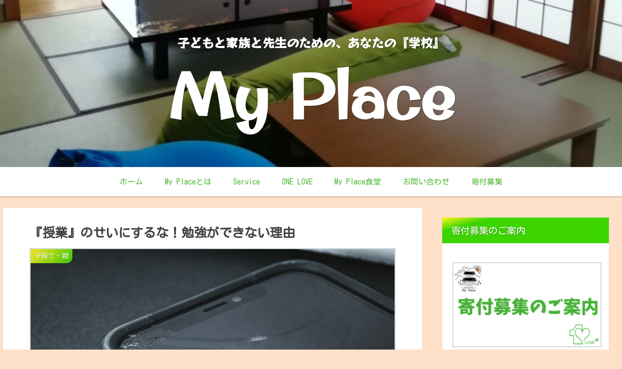

--- FILE ---
content_type: text/html; charset=UTF-8
request_url: https://onelove-myplace.com/education0529/
body_size: 42871
content:
<!doctype html>
<html lang="ja">

<head>
<meta charset="utf-8">
<meta http-equiv="X-UA-Compatible" content="IE=edge">
<meta name="viewport" content="width=device-width, initial-scale=1.0, viewport-fit=cover"/>
<meta name="referrer" content="no-referrer-when-downgrade"/>

  
  <!-- Google Search Console -->
<meta name="google-site-verification" content="UR1feN7ndkSoKdPh7KTFeOs0qcJEJVXpLnUqqJ_Lwng" />
<!-- /Google Search Console -->
<!-- preconnect dns-prefetch -->
<link rel="preconnect dns-prefetch" href="//www.googletagmanager.com">
<link rel="preconnect dns-prefetch" href="//www.google-analytics.com">
<link rel="preconnect dns-prefetch" href="//ajax.googleapis.com">
<link rel="preconnect dns-prefetch" href="//cdnjs.cloudflare.com">
<link rel="preconnect dns-prefetch" href="//pagead2.googlesyndication.com">
<link rel="preconnect dns-prefetch" href="//googleads.g.doubleclick.net">
<link rel="preconnect dns-prefetch" href="//tpc.googlesyndication.com">
<link rel="preconnect dns-prefetch" href="//ad.doubleclick.net">
<link rel="preconnect dns-prefetch" href="//www.gstatic.com">
<link rel="preconnect dns-prefetch" href="//cse.google.com">
<link rel="preconnect dns-prefetch" href="//fonts.gstatic.com">
<link rel="preconnect dns-prefetch" href="//fonts.googleapis.com">
<link rel="preconnect dns-prefetch" href="//cms.quantserve.com">
<link rel="preconnect dns-prefetch" href="//secure.gravatar.com">
<link rel="preconnect dns-prefetch" href="//cdn.syndication.twimg.com">
<link rel="preconnect dns-prefetch" href="//cdn.jsdelivr.net">
<link rel="preconnect dns-prefetch" href="//images-fe.ssl-images-amazon.com">
<link rel="preconnect dns-prefetch" href="//completion.amazon.com">
<link rel="preconnect dns-prefetch" href="//m.media-amazon.com">
<link rel="preconnect dns-prefetch" href="//i.moshimo.com">
<link rel="preconnect dns-prefetch" href="//aml.valuecommerce.com">
<link rel="preconnect dns-prefetch" href="//dalc.valuecommerce.com">
<link rel="preconnect dns-prefetch" href="//dalb.valuecommerce.com">
<title>『授業』のせいにするな！勉強ができない理由  |  My Place</title>
<meta name='robots' content='max-image-preview:large' />

<!-- OGP -->
<meta property="og:type" content="article">
<meta property="og:description" content="学校のお勉強が全てではありません。ですが、出来ない自分を受け入れ、少し前に進むことは大切です。何より「授業がわかりにくい！教え方が悪い！」という声をよく聞きますが、みなさん授業よりもそれぞれのペースで扱えるもの持っていますよ。">
<meta property="og:title" content="『授業』のせいにするな！勉強ができない理由">
<meta property="og:url" content="https://onelove-myplace.com/education0529/">
<meta property="og:image" content="https://onelove-myplace.com/wp-content/uploads/2021/05/iphonedead467_TP_V.jpg">
<meta property="og:site_name" content="My Place">
<meta property="og:locale" content="ja_JP">
<meta property="article:published_time" content="2021-05-29T15:28:32+09:00" />
<meta property="article:modified_time" content="2026-01-17T11:16:26+09:00" />
<meta property="article:section" content="子育て・親">
<!-- /OGP -->

<!-- Twitter Card -->
<meta name="twitter:card" content="summary_large_image">
<meta property="twitter:description" content="学校のお勉強が全てではありません。ですが、出来ない自分を受け入れ、少し前に進むことは大切です。何より「授業がわかりにくい！教え方が悪い！」という声をよく聞きますが、みなさん授業よりもそれぞれのペースで扱えるもの持っていますよ。">
<meta property="twitter:title" content="『授業』のせいにするな！勉強ができない理由">
<meta property="twitter:url" content="https://onelove-myplace.com/education0529/">
<meta name="twitter:image" content="https://onelove-myplace.com/wp-content/uploads/2021/05/iphonedead467_TP_V.jpg">
<meta name="twitter:domain" content="onelove-myplace.com">
<meta name="twitter:creator" content="@non_myplace">
<meta name="twitter:site" content="@non_myplace">
<!-- /Twitter Card -->
<link rel='dns-prefetch' href='//ajax.googleapis.com' />
<link rel='dns-prefetch' href='//cdnjs.cloudflare.com' />
<link rel='dns-prefetch' href='//www.google.com' />
<link rel='dns-prefetch' href='//fonts.googleapis.com' />
<link rel="alternate" type="application/rss+xml" title="My Place &raquo; フィード" href="https://onelove-myplace.com/feed/" />
<link rel="alternate" type="application/rss+xml" title="My Place &raquo; コメントフィード" href="https://onelove-myplace.com/comments/feed/" />
<link rel="alternate" type="application/rss+xml" title="My Place &raquo; 『授業』のせいにするな！勉強ができない理由 のコメントのフィード" href="https://onelove-myplace.com/education0529/feed/" />
<style id='wp-img-auto-sizes-contain-inline-css'>
img:is([sizes=auto i],[sizes^="auto," i]){contain-intrinsic-size:3000px 1500px}
/*# sourceURL=wp-img-auto-sizes-contain-inline-css */
</style>
<link rel='stylesheet' id='cocoon-style-css' href='https://onelove-myplace.com/wp-content/themes/cocoon/style.css?ver=6.9&#038;fver=20210307103250' media='all' />
<link rel='stylesheet' id='cocoon-keyframes-css' href='https://onelove-myplace.com/wp-content/themes/cocoon/keyframes.css?ver=6.9&#038;fver=20210307103250' media='all' />
<link rel='stylesheet' id='font-awesome-style-css' href='https://onelove-myplace.com/wp-content/themes/cocoon/webfonts/fontawesome/css/font-awesome.min.css?ver=6.9&#038;fver=20210307103250' media='all' />
<link rel='stylesheet' id='icomoon-style-css' href='https://onelove-myplace.com/wp-content/themes/cocoon/webfonts/icomoon/style.css?ver=6.9&#038;fver=20210307103250' media='all' />
<link rel='stylesheet' id='code-highlight-style-css' href='https://onelove-myplace.com/wp-content/themes/cocoon/plugins/highlight-js/styles/monokai.css?ver=6.9&#038;fver=20210307103250' media='all' />
<link rel='stylesheet' id='baguettebox-style-css' href='https://onelove-myplace.com/wp-content/themes/cocoon/plugins/baguettebox/dist/baguetteBox.min.css?ver=6.9&#038;fver=20210307103250' media='all' />
<link rel='stylesheet' id='cocoon-skin-style-css' href='https://onelove-myplace.com/wp-content/themes/cocoon/skins/skin-tecurio-lime/style.css?ver=6.9&#038;fver=20210307103250' media='all' />
<style id='cocoon-skin-style-inline-css'>
#header-container,#header-container .navi,#navi .navi-in>.menu-header .sub-menu,.article h2,.sidebar h3,.cat-link,.cat-label,.appeal-content .appeal-button,.demo .cat-label,.blogcard-type .blogcard-label,#footer{background-color:#d93}#navi .navi-in a:hover,#footer a:hover{background-color:rgba(255,255,255,.2)}.article h3,.article h4,.article h5,.article h6,.cat-link,.tag-link{border-color:#d93}blockquote::before,blockquote::after,.pager-post-navi a.a-wrap::before{color:rgba(221,153,51,.5)}blockquote,.key-btn{background-color:rgba(221,153,51,.05);border-color:rgba(221,153,51,.5)}pre,.pager-links span,table th,.pagination .current{background-color:rgba(221,153,51,.1);border-color:rgba(221,153,51,.5)}table th,table td,.page-numbers,.page-numbers.dots,.tagcloud a,.list.ecb-entry-border .entry-card-wrap,.related-entries.recb-entry-border .related-entry-card-wrap,.carousel .a-wrap,.pager-post-navi.post-navi-border a.a-wrap,.article .toc,.a-wrap .blogcard,.author-box,.comment-reply-link,.ranking-item{border-color:rgba(221,153,51,.5)}table tr:nth-of-type(2n+1),.page-numbers.dots,.a-wrap:hover,.pagination a:hover,.pagination-next-link:hover,.widget_recent_entries ul li a:hover,.widget_categories ul li a:hover,.widget_archive ul li a:hover,.widget_pages ul li a:hover,.widget_meta ul li a:hover,.widget_rss ul li a:hover,.widget_nav_menu ul li a:hover,.pager-links a:hover span,.tag-link:hover,.tagcloud a:hover{background-color:rgba(221,153,51,.05)}.header,.header .site-name-text,#navi .navi-in a,#navi .navi-in a:hover,.article h2,.sidebar h3,#footer,#footer a{color:#fff}body.public-page{background-color:#ffe1c9}.header{background-image:url(https://onelove-myplace.com/wp-content/uploads/2021/04/16665-e1618396449619.jpg)}#header-container,#header-container .navi,#navi .navi-in>.menu-header .sub-menu{background-color:#ededed}.header,.header .site-name-text,#navi .navi-in a,#navi .navi-in a:hover{color:#fff}.header,.header .site-name-text{color:#fff}#header-container .navi,#navi .navi-in>.menu-header .sub-menu{background-color:#fff}#navi .navi-in a,#navi .navi-in a:hover{color:#fff}#navi .navi-in a,#navi .navi-in a:hover{color:#51ba39}#navi .navi-in a:hover{background-color:rgba(255,255,255,.2)}#navi .navi-in>ul>li{width:100px}.main{width:860px}.sidebar{width:376px}@media screen and (max-width:1280px){.wrap{width:auto}.main,.sidebar,.sidebar-left .main,.sidebar-left .sidebar{margin:0 .5%}.main{width:67.4%}.sidebar{padding:1.5%;width:30%}.entry-card-thumb{width:38%}.entry-card-content{margin-left:40%}}body::after{content:url(https://onelove-myplace.com/wp-content/themes/cocoon/lib/analytics/access.php?post_id=647&post_type=post);visibility:hidden;position:absolute;bottom:0;right:0;width:1px;height:1px;overflow:hidden;display:inline!important}.appeal{background-color:#d8d8d8}.toc-checkbox{display:none}.toc-content{visibility:hidden;height:0;opacity:.2;transition:all .5s ease-out}.toc-checkbox:checked~.toc-content{visibility:visible;padding-top:.6em;height:100%;opacity:1}.toc-title::after{content:'[開く]';margin-left:.5em;cursor:pointer;font-size:.8em}.toc-title:hover::after{text-decoration:underline}.toc-checkbox:checked+.toc-title::after{content:'[閉じる]'}.eye-catch-wrap{justify-content:center}#respond{display:none}#navi .navi-in>ul>li{width:auto}#navi .navi-in>ul>li>a{padding:0 1.4em}#footer{background:#fff}#footer,#footer a,.footer-title{color:#5cbf3b}.entry-content>*,.demo .entry-content p{line-height:2}.article p,.demo .entry-content p,.article dl,.article ul,.article ol,.article blockquote,.article pre,.article table,.article .author-box,.article .blogcard-wrap,.article .login-user-only,.article .information-box,.article .question-box,.article .alert-box,.article .information,.article .question,.article .alert,.article .memo-box,.article .comment-box,.article .common-icon-box,.article .blank-box,.article .button-block,.article .micro-bottom,.article .caption-box,.article .tab-caption-box,.article .label-box,.article .toggle-wrap,.article .wp-block-image,.booklink-box,.article .kaerebalink-box,.article .tomarebalink-box,.article .product-item-box,.article .speech-wrap,.article .toc,.article .column-wrap,.article .new-entry-cards,.article .popular-entry-cards,.article .navi-entry-cards,.article .box-menus,.article .ranking-item,.article .wp-block-categories,.article .wp-block-archives,.article .wp-block-archives-dropdown,.article .wp-block-calendar,.article .rss-entry-cards,.article .ad-area,.article .wp-block-gallery,.article .wp-block-audio,.article .wp-block-cover,.article .wp-block-file,.article .wp-block-media-text,.article .wp-block-video,.article .wp-block-buttons,.article .wp-block-columns,.article .wp-block-separator,.article .components-placeholder,.article .wp-block-search,.article .wp-block-social-links,.article .timeline-box,.article .blogcard-type,.article .btn-wrap,.article .btn-wrap a,.article .block-box,.article .wp-block-embed,.article .wp-block-group,.article .wp-block-table,.article .scrollable-table,.article .wp-block-separator,[data-type="core/freeform"]{margin-bottom:2em}.article h2,.article h3,.article h4,.article h5,.article h6{margin-bottom:36px}@media screen and (max-width:480px){.page-body,.menu-content{font-size:14px}.article h2,.article h3,.article h4,.article h5,.article h6{margin-bottom:28px}}@media screen and (max-width:781px){.wp-block-column{margin-bottom:2em}}@media screen and (max-width:599px){.column-wrap>div{margin-bottom:2em}}.article h2,.article h3,.article h4,.article h5,.article h6{margin-top:2.67em}.article .micro-top{margin-bottom:.4em}.article .micro-bottom{margin-top:-1.8em}.article .micro-balloon{margin-bottom:1em}.article .micro-bottom.micro-balloon{margin-top:-1.4em}.blank-box.bb-key-color{border-color:#d93}.iic-key-color li::before{color:#d93}.blank-box.bb-tab.bb-key-color::before{background-color:#d93}.tb-key-color .toggle-button{border:1px solid #d93;background:#d93;color:#fff}.tb-key-color .toggle-button::before{color:#ccc}.tb-key-color .toggle-checkbox:checked~.toggle-content{border-color:#d93}.cb-key-color.caption-box{border-color:#d93}.cb-key-color .caption-box-label{background-color:#d93;color:#fff}.tcb-key-color .tab-caption-box-label{background-color:#d93;color:#fff}.tcb-key-color .tab-caption-box-content{border-color:#d93}.lb-key-color .label-box-content{border-color:#d93}.mc-key-color{background-color:#d93;color:#fff;border:0}.mc-key-color.micro-bottom::after{border-bottom-color:#d93;border-top-color:transparent}.mc-key-color::before{border-top-color:transparent;border-bottom-color:transparent}.mc-key-color::after{border-top-color:#d93}.btn-key-color,.btn-wrap.btn-wrap-key-color>a{background-color:#d93}.has-text-color.has-key-color-color{color:#d93}.has-background.has-key-color-background-color{background-color:#d93}.article.page-body,body#tinymce.wp-editor{background-color:#fff}.article.page-body,.editor-post-title__block .editor-post-title__input,body#tinymce.wp-editor{color:#333}.body .has-key-color-background-color{background-color:#d93}.body .has-key-color-color{color:#d93}.body .has-key-color-border-color{border-color:#d93}.btn-wrap.has-key-color-background-color>a{background-color:#d93}.btn-wrap.has-key-color-color>a{color:#d93}.btn-wrap.has-key-color-border-color>a{border-color:#d93}.bb-tab.has-key-color-border-color .bb-label{background-color:#d93}.toggle-wrap.has-key-color-border-color .toggle-button{background-color:#d93}.toggle-wrap.has-key-color-border-color .toggle-button,.toggle-wrap.has-key-color-border-color .toggle-content{border-color:#d93}.iconlist-box.has-key-color-icon-color li::before{color:#d93}.micro-balloon.has-key-color-background-color{background-color:#d93;border-color:transparent}.micro-balloon.has-key-color-background-color.micro-bottom::after{border-bottom-color:#d93;border-top-color:transparent}.micro-balloon.has-key-color-background-color::before{border-top-color:transparent;border-bottom-color:transparent}.micro-balloon.has-key-color-background-color::after{border-top-color:#d93}.micro-balloon.has-border-color.has-key-color-border-color{border-color:#d93}.micro-balloon.micro-top.has-key-color-border-color::before{border-top-color:#d93}.micro-balloon.micro-bottom.has-key-color-border-color::before{border-bottom-color:#d93}.caption-box.has-key-color-border-color .box-label{background-color:#d93}.tab-caption-box.has-key-color-border-color .box-label{background-color:#d93}.tab-caption-box.has-key-color-border-color .box-content{border-color:#d93}.tab-caption-box.has-key-color-background-color .box-content{background-color:#d93}.label-box.has-key-color-border-color .box-content{border-color:#d93}.label-box.has-key-color-background-color .box-content{background-color:#d93}.sbp-l .speech-balloon.has-key-color-border-color::before{border-right-color:#d93}.sbp-r .speech-balloon.has-key-color-border-color::before{border-left-color:#d93}.sbp-l .speech-balloon.has-key-color-background-color::after{border-right-color:#d93}.sbp-r .speech-balloon.has-key-color-background-color::after{border-left-color:#d93}.sbs-line.sbp-r .speech-balloon.has-key-color-background-color{background-color:#d93}.sbs-line.sbp-r .speech-balloon.has-key-color-border-color{border-color:#d93}.speech-wrap.sbs-think .speech-balloon.has-key-color-border-color::before,.speech-wrap.sbs-think .speech-balloon.has-key-color-border-color::after{border-color:#d93}.sbs-think .speech-balloon.has-key-color-background-color::before,.sbs-think .speech-balloon.has-key-color-background-color::after{background-color:#d93}.timeline-box.has-key-color-point-color .timeline-item::before{background-color:#d93}.body .has-red-background-color{background-color:#e60033}.body .has-red-color{color:#e60033}.body .has-red-border-color{border-color:#e60033}.btn-wrap.has-red-background-color>a{background-color:#e60033}.btn-wrap.has-red-color>a{color:#e60033}.btn-wrap.has-red-border-color>a{border-color:#e60033}.bb-tab.has-red-border-color .bb-label{background-color:#e60033}.toggle-wrap.has-red-border-color .toggle-button{background-color:#e60033}.toggle-wrap.has-red-border-color .toggle-button,.toggle-wrap.has-red-border-color .toggle-content{border-color:#e60033}.iconlist-box.has-red-icon-color li::before{color:#e60033}.micro-balloon.has-red-background-color{background-color:#e60033;border-color:transparent}.micro-balloon.has-red-background-color.micro-bottom::after{border-bottom-color:#e60033;border-top-color:transparent}.micro-balloon.has-red-background-color::before{border-top-color:transparent;border-bottom-color:transparent}.micro-balloon.has-red-background-color::after{border-top-color:#e60033}.micro-balloon.has-border-color.has-red-border-color{border-color:#e60033}.micro-balloon.micro-top.has-red-border-color::before{border-top-color:#e60033}.micro-balloon.micro-bottom.has-red-border-color::before{border-bottom-color:#e60033}.caption-box.has-red-border-color .box-label{background-color:#e60033}.tab-caption-box.has-red-border-color .box-label{background-color:#e60033}.tab-caption-box.has-red-border-color .box-content{border-color:#e60033}.tab-caption-box.has-red-background-color .box-content{background-color:#e60033}.label-box.has-red-border-color .box-content{border-color:#e60033}.label-box.has-red-background-color .box-content{background-color:#e60033}.sbp-l .speech-balloon.has-red-border-color::before{border-right-color:#e60033}.sbp-r .speech-balloon.has-red-border-color::before{border-left-color:#e60033}.sbp-l .speech-balloon.has-red-background-color::after{border-right-color:#e60033}.sbp-r .speech-balloon.has-red-background-color::after{border-left-color:#e60033}.sbs-line.sbp-r .speech-balloon.has-red-background-color{background-color:#e60033}.sbs-line.sbp-r .speech-balloon.has-red-border-color{border-color:#e60033}.speech-wrap.sbs-think .speech-balloon.has-red-border-color::before,.speech-wrap.sbs-think .speech-balloon.has-red-border-color::after{border-color:#e60033}.sbs-think .speech-balloon.has-red-background-color::before,.sbs-think .speech-balloon.has-red-background-color::after{background-color:#e60033}.timeline-box.has-red-point-color .timeline-item::before{background-color:#e60033}.body .has-pink-background-color{background-color:#e95295}.body .has-pink-color{color:#e95295}.body .has-pink-border-color{border-color:#e95295}.btn-wrap.has-pink-background-color>a{background-color:#e95295}.btn-wrap.has-pink-color>a{color:#e95295}.btn-wrap.has-pink-border-color>a{border-color:#e95295}.bb-tab.has-pink-border-color .bb-label{background-color:#e95295}.toggle-wrap.has-pink-border-color .toggle-button{background-color:#e95295}.toggle-wrap.has-pink-border-color .toggle-button,.toggle-wrap.has-pink-border-color .toggle-content{border-color:#e95295}.iconlist-box.has-pink-icon-color li::before{color:#e95295}.micro-balloon.has-pink-background-color{background-color:#e95295;border-color:transparent}.micro-balloon.has-pink-background-color.micro-bottom::after{border-bottom-color:#e95295;border-top-color:transparent}.micro-balloon.has-pink-background-color::before{border-top-color:transparent;border-bottom-color:transparent}.micro-balloon.has-pink-background-color::after{border-top-color:#e95295}.micro-balloon.has-border-color.has-pink-border-color{border-color:#e95295}.micro-balloon.micro-top.has-pink-border-color::before{border-top-color:#e95295}.micro-balloon.micro-bottom.has-pink-border-color::before{border-bottom-color:#e95295}.caption-box.has-pink-border-color .box-label{background-color:#e95295}.tab-caption-box.has-pink-border-color .box-label{background-color:#e95295}.tab-caption-box.has-pink-border-color .box-content{border-color:#e95295}.tab-caption-box.has-pink-background-color .box-content{background-color:#e95295}.label-box.has-pink-border-color .box-content{border-color:#e95295}.label-box.has-pink-background-color .box-content{background-color:#e95295}.sbp-l .speech-balloon.has-pink-border-color::before{border-right-color:#e95295}.sbp-r .speech-balloon.has-pink-border-color::before{border-left-color:#e95295}.sbp-l .speech-balloon.has-pink-background-color::after{border-right-color:#e95295}.sbp-r .speech-balloon.has-pink-background-color::after{border-left-color:#e95295}.sbs-line.sbp-r .speech-balloon.has-pink-background-color{background-color:#e95295}.sbs-line.sbp-r .speech-balloon.has-pink-border-color{border-color:#e95295}.speech-wrap.sbs-think .speech-balloon.has-pink-border-color::before,.speech-wrap.sbs-think .speech-balloon.has-pink-border-color::after{border-color:#e95295}.sbs-think .speech-balloon.has-pink-background-color::before,.sbs-think .speech-balloon.has-pink-background-color::after{background-color:#e95295}.timeline-box.has-pink-point-color .timeline-item::before{background-color:#e95295}.body .has-purple-background-color{background-color:#884898}.body .has-purple-color{color:#884898}.body .has-purple-border-color{border-color:#884898}.btn-wrap.has-purple-background-color>a{background-color:#884898}.btn-wrap.has-purple-color>a{color:#884898}.btn-wrap.has-purple-border-color>a{border-color:#884898}.bb-tab.has-purple-border-color .bb-label{background-color:#884898}.toggle-wrap.has-purple-border-color .toggle-button{background-color:#884898}.toggle-wrap.has-purple-border-color .toggle-button,.toggle-wrap.has-purple-border-color .toggle-content{border-color:#884898}.iconlist-box.has-purple-icon-color li::before{color:#884898}.micro-balloon.has-purple-background-color{background-color:#884898;border-color:transparent}.micro-balloon.has-purple-background-color.micro-bottom::after{border-bottom-color:#884898;border-top-color:transparent}.micro-balloon.has-purple-background-color::before{border-top-color:transparent;border-bottom-color:transparent}.micro-balloon.has-purple-background-color::after{border-top-color:#884898}.micro-balloon.has-border-color.has-purple-border-color{border-color:#884898}.micro-balloon.micro-top.has-purple-border-color::before{border-top-color:#884898}.micro-balloon.micro-bottom.has-purple-border-color::before{border-bottom-color:#884898}.caption-box.has-purple-border-color .box-label{background-color:#884898}.tab-caption-box.has-purple-border-color .box-label{background-color:#884898}.tab-caption-box.has-purple-border-color .box-content{border-color:#884898}.tab-caption-box.has-purple-background-color .box-content{background-color:#884898}.label-box.has-purple-border-color .box-content{border-color:#884898}.label-box.has-purple-background-color .box-content{background-color:#884898}.sbp-l .speech-balloon.has-purple-border-color::before{border-right-color:#884898}.sbp-r .speech-balloon.has-purple-border-color::before{border-left-color:#884898}.sbp-l .speech-balloon.has-purple-background-color::after{border-right-color:#884898}.sbp-r .speech-balloon.has-purple-background-color::after{border-left-color:#884898}.sbs-line.sbp-r .speech-balloon.has-purple-background-color{background-color:#884898}.sbs-line.sbp-r .speech-balloon.has-purple-border-color{border-color:#884898}.speech-wrap.sbs-think .speech-balloon.has-purple-border-color::before,.speech-wrap.sbs-think .speech-balloon.has-purple-border-color::after{border-color:#884898}.sbs-think .speech-balloon.has-purple-background-color::before,.sbs-think .speech-balloon.has-purple-background-color::after{background-color:#884898}.timeline-box.has-purple-point-color .timeline-item::before{background-color:#884898}.body .has-deep-background-color{background-color:#55295b}.body .has-deep-color{color:#55295b}.body .has-deep-border-color{border-color:#55295b}.btn-wrap.has-deep-background-color>a{background-color:#55295b}.btn-wrap.has-deep-color>a{color:#55295b}.btn-wrap.has-deep-border-color>a{border-color:#55295b}.bb-tab.has-deep-border-color .bb-label{background-color:#55295b}.toggle-wrap.has-deep-border-color .toggle-button{background-color:#55295b}.toggle-wrap.has-deep-border-color .toggle-button,.toggle-wrap.has-deep-border-color .toggle-content{border-color:#55295b}.iconlist-box.has-deep-icon-color li::before{color:#55295b}.micro-balloon.has-deep-background-color{background-color:#55295b;border-color:transparent}.micro-balloon.has-deep-background-color.micro-bottom::after{border-bottom-color:#55295b;border-top-color:transparent}.micro-balloon.has-deep-background-color::before{border-top-color:transparent;border-bottom-color:transparent}.micro-balloon.has-deep-background-color::after{border-top-color:#55295b}.micro-balloon.has-border-color.has-deep-border-color{border-color:#55295b}.micro-balloon.micro-top.has-deep-border-color::before{border-top-color:#55295b}.micro-balloon.micro-bottom.has-deep-border-color::before{border-bottom-color:#55295b}.caption-box.has-deep-border-color .box-label{background-color:#55295b}.tab-caption-box.has-deep-border-color .box-label{background-color:#55295b}.tab-caption-box.has-deep-border-color .box-content{border-color:#55295b}.tab-caption-box.has-deep-background-color .box-content{background-color:#55295b}.label-box.has-deep-border-color .box-content{border-color:#55295b}.label-box.has-deep-background-color .box-content{background-color:#55295b}.sbp-l .speech-balloon.has-deep-border-color::before{border-right-color:#55295b}.sbp-r .speech-balloon.has-deep-border-color::before{border-left-color:#55295b}.sbp-l .speech-balloon.has-deep-background-color::after{border-right-color:#55295b}.sbp-r .speech-balloon.has-deep-background-color::after{border-left-color:#55295b}.sbs-line.sbp-r .speech-balloon.has-deep-background-color{background-color:#55295b}.sbs-line.sbp-r .speech-balloon.has-deep-border-color{border-color:#55295b}.speech-wrap.sbs-think .speech-balloon.has-deep-border-color::before,.speech-wrap.sbs-think .speech-balloon.has-deep-border-color::after{border-color:#55295b}.sbs-think .speech-balloon.has-deep-background-color::before,.sbs-think .speech-balloon.has-deep-background-color::after{background-color:#55295b}.timeline-box.has-deep-point-color .timeline-item::before{background-color:#55295b}.body .has-indigo-background-color{background-color:#1e50a2}.body .has-indigo-color{color:#1e50a2}.body .has-indigo-border-color{border-color:#1e50a2}.btn-wrap.has-indigo-background-color>a{background-color:#1e50a2}.btn-wrap.has-indigo-color>a{color:#1e50a2}.btn-wrap.has-indigo-border-color>a{border-color:#1e50a2}.bb-tab.has-indigo-border-color .bb-label{background-color:#1e50a2}.toggle-wrap.has-indigo-border-color .toggle-button{background-color:#1e50a2}.toggle-wrap.has-indigo-border-color .toggle-button,.toggle-wrap.has-indigo-border-color .toggle-content{border-color:#1e50a2}.iconlist-box.has-indigo-icon-color li::before{color:#1e50a2}.micro-balloon.has-indigo-background-color{background-color:#1e50a2;border-color:transparent}.micro-balloon.has-indigo-background-color.micro-bottom::after{border-bottom-color:#1e50a2;border-top-color:transparent}.micro-balloon.has-indigo-background-color::before{border-top-color:transparent;border-bottom-color:transparent}.micro-balloon.has-indigo-background-color::after{border-top-color:#1e50a2}.micro-balloon.has-border-color.has-indigo-border-color{border-color:#1e50a2}.micro-balloon.micro-top.has-indigo-border-color::before{border-top-color:#1e50a2}.micro-balloon.micro-bottom.has-indigo-border-color::before{border-bottom-color:#1e50a2}.caption-box.has-indigo-border-color .box-label{background-color:#1e50a2}.tab-caption-box.has-indigo-border-color .box-label{background-color:#1e50a2}.tab-caption-box.has-indigo-border-color .box-content{border-color:#1e50a2}.tab-caption-box.has-indigo-background-color .box-content{background-color:#1e50a2}.label-box.has-indigo-border-color .box-content{border-color:#1e50a2}.label-box.has-indigo-background-color .box-content{background-color:#1e50a2}.sbp-l .speech-balloon.has-indigo-border-color::before{border-right-color:#1e50a2}.sbp-r .speech-balloon.has-indigo-border-color::before{border-left-color:#1e50a2}.sbp-l .speech-balloon.has-indigo-background-color::after{border-right-color:#1e50a2}.sbp-r .speech-balloon.has-indigo-background-color::after{border-left-color:#1e50a2}.sbs-line.sbp-r .speech-balloon.has-indigo-background-color{background-color:#1e50a2}.sbs-line.sbp-r .speech-balloon.has-indigo-border-color{border-color:#1e50a2}.speech-wrap.sbs-think .speech-balloon.has-indigo-border-color::before,.speech-wrap.sbs-think .speech-balloon.has-indigo-border-color::after{border-color:#1e50a2}.sbs-think .speech-balloon.has-indigo-background-color::before,.sbs-think .speech-balloon.has-indigo-background-color::after{background-color:#1e50a2}.timeline-box.has-indigo-point-color .timeline-item::before{background-color:#1e50a2}.body .has-blue-background-color{background-color:#0095d9}.body .has-blue-color{color:#0095d9}.body .has-blue-border-color{border-color:#0095d9}.btn-wrap.has-blue-background-color>a{background-color:#0095d9}.btn-wrap.has-blue-color>a{color:#0095d9}.btn-wrap.has-blue-border-color>a{border-color:#0095d9}.bb-tab.has-blue-border-color .bb-label{background-color:#0095d9}.toggle-wrap.has-blue-border-color .toggle-button{background-color:#0095d9}.toggle-wrap.has-blue-border-color .toggle-button,.toggle-wrap.has-blue-border-color .toggle-content{border-color:#0095d9}.iconlist-box.has-blue-icon-color li::before{color:#0095d9}.micro-balloon.has-blue-background-color{background-color:#0095d9;border-color:transparent}.micro-balloon.has-blue-background-color.micro-bottom::after{border-bottom-color:#0095d9;border-top-color:transparent}.micro-balloon.has-blue-background-color::before{border-top-color:transparent;border-bottom-color:transparent}.micro-balloon.has-blue-background-color::after{border-top-color:#0095d9}.micro-balloon.has-border-color.has-blue-border-color{border-color:#0095d9}.micro-balloon.micro-top.has-blue-border-color::before{border-top-color:#0095d9}.micro-balloon.micro-bottom.has-blue-border-color::before{border-bottom-color:#0095d9}.caption-box.has-blue-border-color .box-label{background-color:#0095d9}.tab-caption-box.has-blue-border-color .box-label{background-color:#0095d9}.tab-caption-box.has-blue-border-color .box-content{border-color:#0095d9}.tab-caption-box.has-blue-background-color .box-content{background-color:#0095d9}.label-box.has-blue-border-color .box-content{border-color:#0095d9}.label-box.has-blue-background-color .box-content{background-color:#0095d9}.sbp-l .speech-balloon.has-blue-border-color::before{border-right-color:#0095d9}.sbp-r .speech-balloon.has-blue-border-color::before{border-left-color:#0095d9}.sbp-l .speech-balloon.has-blue-background-color::after{border-right-color:#0095d9}.sbp-r .speech-balloon.has-blue-background-color::after{border-left-color:#0095d9}.sbs-line.sbp-r .speech-balloon.has-blue-background-color{background-color:#0095d9}.sbs-line.sbp-r .speech-balloon.has-blue-border-color{border-color:#0095d9}.speech-wrap.sbs-think .speech-balloon.has-blue-border-color::before,.speech-wrap.sbs-think .speech-balloon.has-blue-border-color::after{border-color:#0095d9}.sbs-think .speech-balloon.has-blue-background-color::before,.sbs-think .speech-balloon.has-blue-background-color::after{background-color:#0095d9}.timeline-box.has-blue-point-color .timeline-item::before{background-color:#0095d9}.body .has-light-blue-background-color{background-color:#2ca9e1}.body .has-light-blue-color{color:#2ca9e1}.body .has-light-blue-border-color{border-color:#2ca9e1}.btn-wrap.has-light-blue-background-color>a{background-color:#2ca9e1}.btn-wrap.has-light-blue-color>a{color:#2ca9e1}.btn-wrap.has-light-blue-border-color>a{border-color:#2ca9e1}.bb-tab.has-light-blue-border-color .bb-label{background-color:#2ca9e1}.toggle-wrap.has-light-blue-border-color .toggle-button{background-color:#2ca9e1}.toggle-wrap.has-light-blue-border-color .toggle-button,.toggle-wrap.has-light-blue-border-color .toggle-content{border-color:#2ca9e1}.iconlist-box.has-light-blue-icon-color li::before{color:#2ca9e1}.micro-balloon.has-light-blue-background-color{background-color:#2ca9e1;border-color:transparent}.micro-balloon.has-light-blue-background-color.micro-bottom::after{border-bottom-color:#2ca9e1;border-top-color:transparent}.micro-balloon.has-light-blue-background-color::before{border-top-color:transparent;border-bottom-color:transparent}.micro-balloon.has-light-blue-background-color::after{border-top-color:#2ca9e1}.micro-balloon.has-border-color.has-light-blue-border-color{border-color:#2ca9e1}.micro-balloon.micro-top.has-light-blue-border-color::before{border-top-color:#2ca9e1}.micro-balloon.micro-bottom.has-light-blue-border-color::before{border-bottom-color:#2ca9e1}.caption-box.has-light-blue-border-color .box-label{background-color:#2ca9e1}.tab-caption-box.has-light-blue-border-color .box-label{background-color:#2ca9e1}.tab-caption-box.has-light-blue-border-color .box-content{border-color:#2ca9e1}.tab-caption-box.has-light-blue-background-color .box-content{background-color:#2ca9e1}.label-box.has-light-blue-border-color .box-content{border-color:#2ca9e1}.label-box.has-light-blue-background-color .box-content{background-color:#2ca9e1}.sbp-l .speech-balloon.has-light-blue-border-color::before{border-right-color:#2ca9e1}.sbp-r .speech-balloon.has-light-blue-border-color::before{border-left-color:#2ca9e1}.sbp-l .speech-balloon.has-light-blue-background-color::after{border-right-color:#2ca9e1}.sbp-r .speech-balloon.has-light-blue-background-color::after{border-left-color:#2ca9e1}.sbs-line.sbp-r .speech-balloon.has-light-blue-background-color{background-color:#2ca9e1}.sbs-line.sbp-r .speech-balloon.has-light-blue-border-color{border-color:#2ca9e1}.speech-wrap.sbs-think .speech-balloon.has-light-blue-border-color::before,.speech-wrap.sbs-think .speech-balloon.has-light-blue-border-color::after{border-color:#2ca9e1}.sbs-think .speech-balloon.has-light-blue-background-color::before,.sbs-think .speech-balloon.has-light-blue-background-color::after{background-color:#2ca9e1}.timeline-box.has-light-blue-point-color .timeline-item::before{background-color:#2ca9e1}.body .has-cyan-background-color{background-color:#00a3af}.body .has-cyan-color{color:#00a3af}.body .has-cyan-border-color{border-color:#00a3af}.btn-wrap.has-cyan-background-color>a{background-color:#00a3af}.btn-wrap.has-cyan-color>a{color:#00a3af}.btn-wrap.has-cyan-border-color>a{border-color:#00a3af}.bb-tab.has-cyan-border-color .bb-label{background-color:#00a3af}.toggle-wrap.has-cyan-border-color .toggle-button{background-color:#00a3af}.toggle-wrap.has-cyan-border-color .toggle-button,.toggle-wrap.has-cyan-border-color .toggle-content{border-color:#00a3af}.iconlist-box.has-cyan-icon-color li::before{color:#00a3af}.micro-balloon.has-cyan-background-color{background-color:#00a3af;border-color:transparent}.micro-balloon.has-cyan-background-color.micro-bottom::after{border-bottom-color:#00a3af;border-top-color:transparent}.micro-balloon.has-cyan-background-color::before{border-top-color:transparent;border-bottom-color:transparent}.micro-balloon.has-cyan-background-color::after{border-top-color:#00a3af}.micro-balloon.has-border-color.has-cyan-border-color{border-color:#00a3af}.micro-balloon.micro-top.has-cyan-border-color::before{border-top-color:#00a3af}.micro-balloon.micro-bottom.has-cyan-border-color::before{border-bottom-color:#00a3af}.caption-box.has-cyan-border-color .box-label{background-color:#00a3af}.tab-caption-box.has-cyan-border-color .box-label{background-color:#00a3af}.tab-caption-box.has-cyan-border-color .box-content{border-color:#00a3af}.tab-caption-box.has-cyan-background-color .box-content{background-color:#00a3af}.label-box.has-cyan-border-color .box-content{border-color:#00a3af}.label-box.has-cyan-background-color .box-content{background-color:#00a3af}.sbp-l .speech-balloon.has-cyan-border-color::before{border-right-color:#00a3af}.sbp-r .speech-balloon.has-cyan-border-color::before{border-left-color:#00a3af}.sbp-l .speech-balloon.has-cyan-background-color::after{border-right-color:#00a3af}.sbp-r .speech-balloon.has-cyan-background-color::after{border-left-color:#00a3af}.sbs-line.sbp-r .speech-balloon.has-cyan-background-color{background-color:#00a3af}.sbs-line.sbp-r .speech-balloon.has-cyan-border-color{border-color:#00a3af}.speech-wrap.sbs-think .speech-balloon.has-cyan-border-color::before,.speech-wrap.sbs-think .speech-balloon.has-cyan-border-color::after{border-color:#00a3af}.sbs-think .speech-balloon.has-cyan-background-color::before,.sbs-think .speech-balloon.has-cyan-background-color::after{background-color:#00a3af}.timeline-box.has-cyan-point-color .timeline-item::before{background-color:#00a3af}.body .has-teal-background-color{background-color:#007b43}.body .has-teal-color{color:#007b43}.body .has-teal-border-color{border-color:#007b43}.btn-wrap.has-teal-background-color>a{background-color:#007b43}.btn-wrap.has-teal-color>a{color:#007b43}.btn-wrap.has-teal-border-color>a{border-color:#007b43}.bb-tab.has-teal-border-color .bb-label{background-color:#007b43}.toggle-wrap.has-teal-border-color .toggle-button{background-color:#007b43}.toggle-wrap.has-teal-border-color .toggle-button,.toggle-wrap.has-teal-border-color .toggle-content{border-color:#007b43}.iconlist-box.has-teal-icon-color li::before{color:#007b43}.micro-balloon.has-teal-background-color{background-color:#007b43;border-color:transparent}.micro-balloon.has-teal-background-color.micro-bottom::after{border-bottom-color:#007b43;border-top-color:transparent}.micro-balloon.has-teal-background-color::before{border-top-color:transparent;border-bottom-color:transparent}.micro-balloon.has-teal-background-color::after{border-top-color:#007b43}.micro-balloon.has-border-color.has-teal-border-color{border-color:#007b43}.micro-balloon.micro-top.has-teal-border-color::before{border-top-color:#007b43}.micro-balloon.micro-bottom.has-teal-border-color::before{border-bottom-color:#007b43}.caption-box.has-teal-border-color .box-label{background-color:#007b43}.tab-caption-box.has-teal-border-color .box-label{background-color:#007b43}.tab-caption-box.has-teal-border-color .box-content{border-color:#007b43}.tab-caption-box.has-teal-background-color .box-content{background-color:#007b43}.label-box.has-teal-border-color .box-content{border-color:#007b43}.label-box.has-teal-background-color .box-content{background-color:#007b43}.sbp-l .speech-balloon.has-teal-border-color::before{border-right-color:#007b43}.sbp-r .speech-balloon.has-teal-border-color::before{border-left-color:#007b43}.sbp-l .speech-balloon.has-teal-background-color::after{border-right-color:#007b43}.sbp-r .speech-balloon.has-teal-background-color::after{border-left-color:#007b43}.sbs-line.sbp-r .speech-balloon.has-teal-background-color{background-color:#007b43}.sbs-line.sbp-r .speech-balloon.has-teal-border-color{border-color:#007b43}.speech-wrap.sbs-think .speech-balloon.has-teal-border-color::before,.speech-wrap.sbs-think .speech-balloon.has-teal-border-color::after{border-color:#007b43}.sbs-think .speech-balloon.has-teal-background-color::before,.sbs-think .speech-balloon.has-teal-background-color::after{background-color:#007b43}.timeline-box.has-teal-point-color .timeline-item::before{background-color:#007b43}.body .has-green-background-color{background-color:#3eb370}.body .has-green-color{color:#3eb370}.body .has-green-border-color{border-color:#3eb370}.btn-wrap.has-green-background-color>a{background-color:#3eb370}.btn-wrap.has-green-color>a{color:#3eb370}.btn-wrap.has-green-border-color>a{border-color:#3eb370}.bb-tab.has-green-border-color .bb-label{background-color:#3eb370}.toggle-wrap.has-green-border-color .toggle-button{background-color:#3eb370}.toggle-wrap.has-green-border-color .toggle-button,.toggle-wrap.has-green-border-color .toggle-content{border-color:#3eb370}.iconlist-box.has-green-icon-color li::before{color:#3eb370}.micro-balloon.has-green-background-color{background-color:#3eb370;border-color:transparent}.micro-balloon.has-green-background-color.micro-bottom::after{border-bottom-color:#3eb370;border-top-color:transparent}.micro-balloon.has-green-background-color::before{border-top-color:transparent;border-bottom-color:transparent}.micro-balloon.has-green-background-color::after{border-top-color:#3eb370}.micro-balloon.has-border-color.has-green-border-color{border-color:#3eb370}.micro-balloon.micro-top.has-green-border-color::before{border-top-color:#3eb370}.micro-balloon.micro-bottom.has-green-border-color::before{border-bottom-color:#3eb370}.caption-box.has-green-border-color .box-label{background-color:#3eb370}.tab-caption-box.has-green-border-color .box-label{background-color:#3eb370}.tab-caption-box.has-green-border-color .box-content{border-color:#3eb370}.tab-caption-box.has-green-background-color .box-content{background-color:#3eb370}.label-box.has-green-border-color .box-content{border-color:#3eb370}.label-box.has-green-background-color .box-content{background-color:#3eb370}.sbp-l .speech-balloon.has-green-border-color::before{border-right-color:#3eb370}.sbp-r .speech-balloon.has-green-border-color::before{border-left-color:#3eb370}.sbp-l .speech-balloon.has-green-background-color::after{border-right-color:#3eb370}.sbp-r .speech-balloon.has-green-background-color::after{border-left-color:#3eb370}.sbs-line.sbp-r .speech-balloon.has-green-background-color{background-color:#3eb370}.sbs-line.sbp-r .speech-balloon.has-green-border-color{border-color:#3eb370}.speech-wrap.sbs-think .speech-balloon.has-green-border-color::before,.speech-wrap.sbs-think .speech-balloon.has-green-border-color::after{border-color:#3eb370}.sbs-think .speech-balloon.has-green-background-color::before,.sbs-think .speech-balloon.has-green-background-color::after{background-color:#3eb370}.timeline-box.has-green-point-color .timeline-item::before{background-color:#3eb370}.body .has-light-green-background-color{background-color:#8bc34a}.body .has-light-green-color{color:#8bc34a}.body .has-light-green-border-color{border-color:#8bc34a}.btn-wrap.has-light-green-background-color>a{background-color:#8bc34a}.btn-wrap.has-light-green-color>a{color:#8bc34a}.btn-wrap.has-light-green-border-color>a{border-color:#8bc34a}.bb-tab.has-light-green-border-color .bb-label{background-color:#8bc34a}.toggle-wrap.has-light-green-border-color .toggle-button{background-color:#8bc34a}.toggle-wrap.has-light-green-border-color .toggle-button,.toggle-wrap.has-light-green-border-color .toggle-content{border-color:#8bc34a}.iconlist-box.has-light-green-icon-color li::before{color:#8bc34a}.micro-balloon.has-light-green-background-color{background-color:#8bc34a;border-color:transparent}.micro-balloon.has-light-green-background-color.micro-bottom::after{border-bottom-color:#8bc34a;border-top-color:transparent}.micro-balloon.has-light-green-background-color::before{border-top-color:transparent;border-bottom-color:transparent}.micro-balloon.has-light-green-background-color::after{border-top-color:#8bc34a}.micro-balloon.has-border-color.has-light-green-border-color{border-color:#8bc34a}.micro-balloon.micro-top.has-light-green-border-color::before{border-top-color:#8bc34a}.micro-balloon.micro-bottom.has-light-green-border-color::before{border-bottom-color:#8bc34a}.caption-box.has-light-green-border-color .box-label{background-color:#8bc34a}.tab-caption-box.has-light-green-border-color .box-label{background-color:#8bc34a}.tab-caption-box.has-light-green-border-color .box-content{border-color:#8bc34a}.tab-caption-box.has-light-green-background-color .box-content{background-color:#8bc34a}.label-box.has-light-green-border-color .box-content{border-color:#8bc34a}.label-box.has-light-green-background-color .box-content{background-color:#8bc34a}.sbp-l .speech-balloon.has-light-green-border-color::before{border-right-color:#8bc34a}.sbp-r .speech-balloon.has-light-green-border-color::before{border-left-color:#8bc34a}.sbp-l .speech-balloon.has-light-green-background-color::after{border-right-color:#8bc34a}.sbp-r .speech-balloon.has-light-green-background-color::after{border-left-color:#8bc34a}.sbs-line.sbp-r .speech-balloon.has-light-green-background-color{background-color:#8bc34a}.sbs-line.sbp-r .speech-balloon.has-light-green-border-color{border-color:#8bc34a}.speech-wrap.sbs-think .speech-balloon.has-light-green-border-color::before,.speech-wrap.sbs-think .speech-balloon.has-light-green-border-color::after{border-color:#8bc34a}.sbs-think .speech-balloon.has-light-green-background-color::before,.sbs-think .speech-balloon.has-light-green-background-color::after{background-color:#8bc34a}.timeline-box.has-light-green-point-color .timeline-item::before{background-color:#8bc34a}.body .has-lime-background-color{background-color:#c3d825}.body .has-lime-color{color:#c3d825}.body .has-lime-border-color{border-color:#c3d825}.btn-wrap.has-lime-background-color>a{background-color:#c3d825}.btn-wrap.has-lime-color>a{color:#c3d825}.btn-wrap.has-lime-border-color>a{border-color:#c3d825}.bb-tab.has-lime-border-color .bb-label{background-color:#c3d825}.toggle-wrap.has-lime-border-color .toggle-button{background-color:#c3d825}.toggle-wrap.has-lime-border-color .toggle-button,.toggle-wrap.has-lime-border-color .toggle-content{border-color:#c3d825}.iconlist-box.has-lime-icon-color li::before{color:#c3d825}.micro-balloon.has-lime-background-color{background-color:#c3d825;border-color:transparent}.micro-balloon.has-lime-background-color.micro-bottom::after{border-bottom-color:#c3d825;border-top-color:transparent}.micro-balloon.has-lime-background-color::before{border-top-color:transparent;border-bottom-color:transparent}.micro-balloon.has-lime-background-color::after{border-top-color:#c3d825}.micro-balloon.has-border-color.has-lime-border-color{border-color:#c3d825}.micro-balloon.micro-top.has-lime-border-color::before{border-top-color:#c3d825}.micro-balloon.micro-bottom.has-lime-border-color::before{border-bottom-color:#c3d825}.caption-box.has-lime-border-color .box-label{background-color:#c3d825}.tab-caption-box.has-lime-border-color .box-label{background-color:#c3d825}.tab-caption-box.has-lime-border-color .box-content{border-color:#c3d825}.tab-caption-box.has-lime-background-color .box-content{background-color:#c3d825}.label-box.has-lime-border-color .box-content{border-color:#c3d825}.label-box.has-lime-background-color .box-content{background-color:#c3d825}.sbp-l .speech-balloon.has-lime-border-color::before{border-right-color:#c3d825}.sbp-r .speech-balloon.has-lime-border-color::before{border-left-color:#c3d825}.sbp-l .speech-balloon.has-lime-background-color::after{border-right-color:#c3d825}.sbp-r .speech-balloon.has-lime-background-color::after{border-left-color:#c3d825}.sbs-line.sbp-r .speech-balloon.has-lime-background-color{background-color:#c3d825}.sbs-line.sbp-r .speech-balloon.has-lime-border-color{border-color:#c3d825}.speech-wrap.sbs-think .speech-balloon.has-lime-border-color::before,.speech-wrap.sbs-think .speech-balloon.has-lime-border-color::after{border-color:#c3d825}.sbs-think .speech-balloon.has-lime-background-color::before,.sbs-think .speech-balloon.has-lime-background-color::after{background-color:#c3d825}.timeline-box.has-lime-point-color .timeline-item::before{background-color:#c3d825}.body .has-yellow-background-color{background-color:#ffd900}.body .has-yellow-color{color:#ffd900}.body .has-yellow-border-color{border-color:#ffd900}.btn-wrap.has-yellow-background-color>a{background-color:#ffd900}.btn-wrap.has-yellow-color>a{color:#ffd900}.btn-wrap.has-yellow-border-color>a{border-color:#ffd900}.bb-tab.has-yellow-border-color .bb-label{background-color:#ffd900}.toggle-wrap.has-yellow-border-color .toggle-button{background-color:#ffd900}.toggle-wrap.has-yellow-border-color .toggle-button,.toggle-wrap.has-yellow-border-color .toggle-content{border-color:#ffd900}.iconlist-box.has-yellow-icon-color li::before{color:#ffd900}.micro-balloon.has-yellow-background-color{background-color:#ffd900;border-color:transparent}.micro-balloon.has-yellow-background-color.micro-bottom::after{border-bottom-color:#ffd900;border-top-color:transparent}.micro-balloon.has-yellow-background-color::before{border-top-color:transparent;border-bottom-color:transparent}.micro-balloon.has-yellow-background-color::after{border-top-color:#ffd900}.micro-balloon.has-border-color.has-yellow-border-color{border-color:#ffd900}.micro-balloon.micro-top.has-yellow-border-color::before{border-top-color:#ffd900}.micro-balloon.micro-bottom.has-yellow-border-color::before{border-bottom-color:#ffd900}.caption-box.has-yellow-border-color .box-label{background-color:#ffd900}.tab-caption-box.has-yellow-border-color .box-label{background-color:#ffd900}.tab-caption-box.has-yellow-border-color .box-content{border-color:#ffd900}.tab-caption-box.has-yellow-background-color .box-content{background-color:#ffd900}.label-box.has-yellow-border-color .box-content{border-color:#ffd900}.label-box.has-yellow-background-color .box-content{background-color:#ffd900}.sbp-l .speech-balloon.has-yellow-border-color::before{border-right-color:#ffd900}.sbp-r .speech-balloon.has-yellow-border-color::before{border-left-color:#ffd900}.sbp-l .speech-balloon.has-yellow-background-color::after{border-right-color:#ffd900}.sbp-r .speech-balloon.has-yellow-background-color::after{border-left-color:#ffd900}.sbs-line.sbp-r .speech-balloon.has-yellow-background-color{background-color:#ffd900}.sbs-line.sbp-r .speech-balloon.has-yellow-border-color{border-color:#ffd900}.speech-wrap.sbs-think .speech-balloon.has-yellow-border-color::before,.speech-wrap.sbs-think .speech-balloon.has-yellow-border-color::after{border-color:#ffd900}.sbs-think .speech-balloon.has-yellow-background-color::before,.sbs-think .speech-balloon.has-yellow-background-color::after{background-color:#ffd900}.timeline-box.has-yellow-point-color .timeline-item::before{background-color:#ffd900}.body .has-amber-background-color{background-color:#ffc107}.body .has-amber-color{color:#ffc107}.body .has-amber-border-color{border-color:#ffc107}.btn-wrap.has-amber-background-color>a{background-color:#ffc107}.btn-wrap.has-amber-color>a{color:#ffc107}.btn-wrap.has-amber-border-color>a{border-color:#ffc107}.bb-tab.has-amber-border-color .bb-label{background-color:#ffc107}.toggle-wrap.has-amber-border-color .toggle-button{background-color:#ffc107}.toggle-wrap.has-amber-border-color .toggle-button,.toggle-wrap.has-amber-border-color .toggle-content{border-color:#ffc107}.iconlist-box.has-amber-icon-color li::before{color:#ffc107}.micro-balloon.has-amber-background-color{background-color:#ffc107;border-color:transparent}.micro-balloon.has-amber-background-color.micro-bottom::after{border-bottom-color:#ffc107;border-top-color:transparent}.micro-balloon.has-amber-background-color::before{border-top-color:transparent;border-bottom-color:transparent}.micro-balloon.has-amber-background-color::after{border-top-color:#ffc107}.micro-balloon.has-border-color.has-amber-border-color{border-color:#ffc107}.micro-balloon.micro-top.has-amber-border-color::before{border-top-color:#ffc107}.micro-balloon.micro-bottom.has-amber-border-color::before{border-bottom-color:#ffc107}.caption-box.has-amber-border-color .box-label{background-color:#ffc107}.tab-caption-box.has-amber-border-color .box-label{background-color:#ffc107}.tab-caption-box.has-amber-border-color .box-content{border-color:#ffc107}.tab-caption-box.has-amber-background-color .box-content{background-color:#ffc107}.label-box.has-amber-border-color .box-content{border-color:#ffc107}.label-box.has-amber-background-color .box-content{background-color:#ffc107}.sbp-l .speech-balloon.has-amber-border-color::before{border-right-color:#ffc107}.sbp-r .speech-balloon.has-amber-border-color::before{border-left-color:#ffc107}.sbp-l .speech-balloon.has-amber-background-color::after{border-right-color:#ffc107}.sbp-r .speech-balloon.has-amber-background-color::after{border-left-color:#ffc107}.sbs-line.sbp-r .speech-balloon.has-amber-background-color{background-color:#ffc107}.sbs-line.sbp-r .speech-balloon.has-amber-border-color{border-color:#ffc107}.speech-wrap.sbs-think .speech-balloon.has-amber-border-color::before,.speech-wrap.sbs-think .speech-balloon.has-amber-border-color::after{border-color:#ffc107}.sbs-think .speech-balloon.has-amber-background-color::before,.sbs-think .speech-balloon.has-amber-background-color::after{background-color:#ffc107}.timeline-box.has-amber-point-color .timeline-item::before{background-color:#ffc107}.body .has-orange-background-color{background-color:#f39800}.body .has-orange-color{color:#f39800}.body .has-orange-border-color{border-color:#f39800}.btn-wrap.has-orange-background-color>a{background-color:#f39800}.btn-wrap.has-orange-color>a{color:#f39800}.btn-wrap.has-orange-border-color>a{border-color:#f39800}.bb-tab.has-orange-border-color .bb-label{background-color:#f39800}.toggle-wrap.has-orange-border-color .toggle-button{background-color:#f39800}.toggle-wrap.has-orange-border-color .toggle-button,.toggle-wrap.has-orange-border-color .toggle-content{border-color:#f39800}.iconlist-box.has-orange-icon-color li::before{color:#f39800}.micro-balloon.has-orange-background-color{background-color:#f39800;border-color:transparent}.micro-balloon.has-orange-background-color.micro-bottom::after{border-bottom-color:#f39800;border-top-color:transparent}.micro-balloon.has-orange-background-color::before{border-top-color:transparent;border-bottom-color:transparent}.micro-balloon.has-orange-background-color::after{border-top-color:#f39800}.micro-balloon.has-border-color.has-orange-border-color{border-color:#f39800}.micro-balloon.micro-top.has-orange-border-color::before{border-top-color:#f39800}.micro-balloon.micro-bottom.has-orange-border-color::before{border-bottom-color:#f39800}.caption-box.has-orange-border-color .box-label{background-color:#f39800}.tab-caption-box.has-orange-border-color .box-label{background-color:#f39800}.tab-caption-box.has-orange-border-color .box-content{border-color:#f39800}.tab-caption-box.has-orange-background-color .box-content{background-color:#f39800}.label-box.has-orange-border-color .box-content{border-color:#f39800}.label-box.has-orange-background-color .box-content{background-color:#f39800}.sbp-l .speech-balloon.has-orange-border-color::before{border-right-color:#f39800}.sbp-r .speech-balloon.has-orange-border-color::before{border-left-color:#f39800}.sbp-l .speech-balloon.has-orange-background-color::after{border-right-color:#f39800}.sbp-r .speech-balloon.has-orange-background-color::after{border-left-color:#f39800}.sbs-line.sbp-r .speech-balloon.has-orange-background-color{background-color:#f39800}.sbs-line.sbp-r .speech-balloon.has-orange-border-color{border-color:#f39800}.speech-wrap.sbs-think .speech-balloon.has-orange-border-color::before,.speech-wrap.sbs-think .speech-balloon.has-orange-border-color::after{border-color:#f39800}.sbs-think .speech-balloon.has-orange-background-color::before,.sbs-think .speech-balloon.has-orange-background-color::after{background-color:#f39800}.timeline-box.has-orange-point-color .timeline-item::before{background-color:#f39800}.body .has-deep-orange-background-color{background-color:#ea5506}.body .has-deep-orange-color{color:#ea5506}.body .has-deep-orange-border-color{border-color:#ea5506}.btn-wrap.has-deep-orange-background-color>a{background-color:#ea5506}.btn-wrap.has-deep-orange-color>a{color:#ea5506}.btn-wrap.has-deep-orange-border-color>a{border-color:#ea5506}.bb-tab.has-deep-orange-border-color .bb-label{background-color:#ea5506}.toggle-wrap.has-deep-orange-border-color .toggle-button{background-color:#ea5506}.toggle-wrap.has-deep-orange-border-color .toggle-button,.toggle-wrap.has-deep-orange-border-color .toggle-content{border-color:#ea5506}.iconlist-box.has-deep-orange-icon-color li::before{color:#ea5506}.micro-balloon.has-deep-orange-background-color{background-color:#ea5506;border-color:transparent}.micro-balloon.has-deep-orange-background-color.micro-bottom::after{border-bottom-color:#ea5506;border-top-color:transparent}.micro-balloon.has-deep-orange-background-color::before{border-top-color:transparent;border-bottom-color:transparent}.micro-balloon.has-deep-orange-background-color::after{border-top-color:#ea5506}.micro-balloon.has-border-color.has-deep-orange-border-color{border-color:#ea5506}.micro-balloon.micro-top.has-deep-orange-border-color::before{border-top-color:#ea5506}.micro-balloon.micro-bottom.has-deep-orange-border-color::before{border-bottom-color:#ea5506}.caption-box.has-deep-orange-border-color .box-label{background-color:#ea5506}.tab-caption-box.has-deep-orange-border-color .box-label{background-color:#ea5506}.tab-caption-box.has-deep-orange-border-color .box-content{border-color:#ea5506}.tab-caption-box.has-deep-orange-background-color .box-content{background-color:#ea5506}.label-box.has-deep-orange-border-color .box-content{border-color:#ea5506}.label-box.has-deep-orange-background-color .box-content{background-color:#ea5506}.sbp-l .speech-balloon.has-deep-orange-border-color::before{border-right-color:#ea5506}.sbp-r .speech-balloon.has-deep-orange-border-color::before{border-left-color:#ea5506}.sbp-l .speech-balloon.has-deep-orange-background-color::after{border-right-color:#ea5506}.sbp-r .speech-balloon.has-deep-orange-background-color::after{border-left-color:#ea5506}.sbs-line.sbp-r .speech-balloon.has-deep-orange-background-color{background-color:#ea5506}.sbs-line.sbp-r .speech-balloon.has-deep-orange-border-color{border-color:#ea5506}.speech-wrap.sbs-think .speech-balloon.has-deep-orange-border-color::before,.speech-wrap.sbs-think .speech-balloon.has-deep-orange-border-color::after{border-color:#ea5506}.sbs-think .speech-balloon.has-deep-orange-background-color::before,.sbs-think .speech-balloon.has-deep-orange-background-color::after{background-color:#ea5506}.timeline-box.has-deep-orange-point-color .timeline-item::before{background-color:#ea5506}.body .has-brown-background-color{background-color:#954e2a}.body .has-brown-color{color:#954e2a}.body .has-brown-border-color{border-color:#954e2a}.btn-wrap.has-brown-background-color>a{background-color:#954e2a}.btn-wrap.has-brown-color>a{color:#954e2a}.btn-wrap.has-brown-border-color>a{border-color:#954e2a}.bb-tab.has-brown-border-color .bb-label{background-color:#954e2a}.toggle-wrap.has-brown-border-color .toggle-button{background-color:#954e2a}.toggle-wrap.has-brown-border-color .toggle-button,.toggle-wrap.has-brown-border-color .toggle-content{border-color:#954e2a}.iconlist-box.has-brown-icon-color li::before{color:#954e2a}.micro-balloon.has-brown-background-color{background-color:#954e2a;border-color:transparent}.micro-balloon.has-brown-background-color.micro-bottom::after{border-bottom-color:#954e2a;border-top-color:transparent}.micro-balloon.has-brown-background-color::before{border-top-color:transparent;border-bottom-color:transparent}.micro-balloon.has-brown-background-color::after{border-top-color:#954e2a}.micro-balloon.has-border-color.has-brown-border-color{border-color:#954e2a}.micro-balloon.micro-top.has-brown-border-color::before{border-top-color:#954e2a}.micro-balloon.micro-bottom.has-brown-border-color::before{border-bottom-color:#954e2a}.caption-box.has-brown-border-color .box-label{background-color:#954e2a}.tab-caption-box.has-brown-border-color .box-label{background-color:#954e2a}.tab-caption-box.has-brown-border-color .box-content{border-color:#954e2a}.tab-caption-box.has-brown-background-color .box-content{background-color:#954e2a}.label-box.has-brown-border-color .box-content{border-color:#954e2a}.label-box.has-brown-background-color .box-content{background-color:#954e2a}.sbp-l .speech-balloon.has-brown-border-color::before{border-right-color:#954e2a}.sbp-r .speech-balloon.has-brown-border-color::before{border-left-color:#954e2a}.sbp-l .speech-balloon.has-brown-background-color::after{border-right-color:#954e2a}.sbp-r .speech-balloon.has-brown-background-color::after{border-left-color:#954e2a}.sbs-line.sbp-r .speech-balloon.has-brown-background-color{background-color:#954e2a}.sbs-line.sbp-r .speech-balloon.has-brown-border-color{border-color:#954e2a}.speech-wrap.sbs-think .speech-balloon.has-brown-border-color::before,.speech-wrap.sbs-think .speech-balloon.has-brown-border-color::after{border-color:#954e2a}.sbs-think .speech-balloon.has-brown-background-color::before,.sbs-think .speech-balloon.has-brown-background-color::after{background-color:#954e2a}.timeline-box.has-brown-point-color .timeline-item::before{background-color:#954e2a}.body .has-grey-background-color{background-color:#949495}.body .has-grey-color{color:#949495}.body .has-grey-border-color{border-color:#949495}.btn-wrap.has-grey-background-color>a{background-color:#949495}.btn-wrap.has-grey-color>a{color:#949495}.btn-wrap.has-grey-border-color>a{border-color:#949495}.bb-tab.has-grey-border-color .bb-label{background-color:#949495}.toggle-wrap.has-grey-border-color .toggle-button{background-color:#949495}.toggle-wrap.has-grey-border-color .toggle-button,.toggle-wrap.has-grey-border-color .toggle-content{border-color:#949495}.iconlist-box.has-grey-icon-color li::before{color:#949495}.micro-balloon.has-grey-background-color{background-color:#949495;border-color:transparent}.micro-balloon.has-grey-background-color.micro-bottom::after{border-bottom-color:#949495;border-top-color:transparent}.micro-balloon.has-grey-background-color::before{border-top-color:transparent;border-bottom-color:transparent}.micro-balloon.has-grey-background-color::after{border-top-color:#949495}.micro-balloon.has-border-color.has-grey-border-color{border-color:#949495}.micro-balloon.micro-top.has-grey-border-color::before{border-top-color:#949495}.micro-balloon.micro-bottom.has-grey-border-color::before{border-bottom-color:#949495}.caption-box.has-grey-border-color .box-label{background-color:#949495}.tab-caption-box.has-grey-border-color .box-label{background-color:#949495}.tab-caption-box.has-grey-border-color .box-content{border-color:#949495}.tab-caption-box.has-grey-background-color .box-content{background-color:#949495}.label-box.has-grey-border-color .box-content{border-color:#949495}.label-box.has-grey-background-color .box-content{background-color:#949495}.sbp-l .speech-balloon.has-grey-border-color::before{border-right-color:#949495}.sbp-r .speech-balloon.has-grey-border-color::before{border-left-color:#949495}.sbp-l .speech-balloon.has-grey-background-color::after{border-right-color:#949495}.sbp-r .speech-balloon.has-grey-background-color::after{border-left-color:#949495}.sbs-line.sbp-r .speech-balloon.has-grey-background-color{background-color:#949495}.sbs-line.sbp-r .speech-balloon.has-grey-border-color{border-color:#949495}.speech-wrap.sbs-think .speech-balloon.has-grey-border-color::before,.speech-wrap.sbs-think .speech-balloon.has-grey-border-color::after{border-color:#949495}.sbs-think .speech-balloon.has-grey-background-color::before,.sbs-think .speech-balloon.has-grey-background-color::after{background-color:#949495}.timeline-box.has-grey-point-color .timeline-item::before{background-color:#949495}.body .has-black-background-color{background-color:#333}.body .has-black-color{color:#333}.body .has-black-border-color{border-color:#333}.btn-wrap.has-black-background-color>a{background-color:#333}.btn-wrap.has-black-color>a{color:#333}.btn-wrap.has-black-border-color>a{border-color:#333}.bb-tab.has-black-border-color .bb-label{background-color:#333}.toggle-wrap.has-black-border-color .toggle-button{background-color:#333}.toggle-wrap.has-black-border-color .toggle-button,.toggle-wrap.has-black-border-color .toggle-content{border-color:#333}.iconlist-box.has-black-icon-color li::before{color:#333}.micro-balloon.has-black-background-color{background-color:#333;border-color:transparent}.micro-balloon.has-black-background-color.micro-bottom::after{border-bottom-color:#333;border-top-color:transparent}.micro-balloon.has-black-background-color::before{border-top-color:transparent;border-bottom-color:transparent}.micro-balloon.has-black-background-color::after{border-top-color:#333}.micro-balloon.has-border-color.has-black-border-color{border-color:#333}.micro-balloon.micro-top.has-black-border-color::before{border-top-color:#333}.micro-balloon.micro-bottom.has-black-border-color::before{border-bottom-color:#333}.caption-box.has-black-border-color .box-label{background-color:#333}.tab-caption-box.has-black-border-color .box-label{background-color:#333}.tab-caption-box.has-black-border-color .box-content{border-color:#333}.tab-caption-box.has-black-background-color .box-content{background-color:#333}.label-box.has-black-border-color .box-content{border-color:#333}.label-box.has-black-background-color .box-content{background-color:#333}.sbp-l .speech-balloon.has-black-border-color::before{border-right-color:#333}.sbp-r .speech-balloon.has-black-border-color::before{border-left-color:#333}.sbp-l .speech-balloon.has-black-background-color::after{border-right-color:#333}.sbp-r .speech-balloon.has-black-background-color::after{border-left-color:#333}.sbs-line.sbp-r .speech-balloon.has-black-background-color{background-color:#333}.sbs-line.sbp-r .speech-balloon.has-black-border-color{border-color:#333}.speech-wrap.sbs-think .speech-balloon.has-black-border-color::before,.speech-wrap.sbs-think .speech-balloon.has-black-border-color::after{border-color:#333}.sbs-think .speech-balloon.has-black-background-color::before,.sbs-think .speech-balloon.has-black-background-color::after{background-color:#333}.timeline-box.has-black-point-color .timeline-item::before{background-color:#333}.body .has-white-background-color{background-color:#fff}.body .has-white-color{color:#fff}.body .has-white-border-color{border-color:#fff}.btn-wrap.has-white-background-color>a{background-color:#fff}.btn-wrap.has-white-color>a{color:#fff}.btn-wrap.has-white-border-color>a{border-color:#fff}.bb-tab.has-white-border-color .bb-label{background-color:#fff}.toggle-wrap.has-white-border-color .toggle-button{background-color:#fff}.toggle-wrap.has-white-border-color .toggle-button,.toggle-wrap.has-white-border-color .toggle-content{border-color:#fff}.iconlist-box.has-white-icon-color li::before{color:#fff}.micro-balloon.has-white-background-color{background-color:#fff;border-color:transparent}.micro-balloon.has-white-background-color.micro-bottom::after{border-bottom-color:#fff;border-top-color:transparent}.micro-balloon.has-white-background-color::before{border-top-color:transparent;border-bottom-color:transparent}.micro-balloon.has-white-background-color::after{border-top-color:#fff}.micro-balloon.has-border-color.has-white-border-color{border-color:#fff}.micro-balloon.micro-top.has-white-border-color::before{border-top-color:#fff}.micro-balloon.micro-bottom.has-white-border-color::before{border-bottom-color:#fff}.caption-box.has-white-border-color .box-label{background-color:#fff}.tab-caption-box.has-white-border-color .box-label{background-color:#fff}.tab-caption-box.has-white-border-color .box-content{border-color:#fff}.tab-caption-box.has-white-background-color .box-content{background-color:#fff}.label-box.has-white-border-color .box-content{border-color:#fff}.label-box.has-white-background-color .box-content{background-color:#fff}.sbp-l .speech-balloon.has-white-border-color::before{border-right-color:#fff}.sbp-r .speech-balloon.has-white-border-color::before{border-left-color:#fff}.sbp-l .speech-balloon.has-white-background-color::after{border-right-color:#fff}.sbp-r .speech-balloon.has-white-background-color::after{border-left-color:#fff}.sbs-line.sbp-r .speech-balloon.has-white-background-color{background-color:#fff}.sbs-line.sbp-r .speech-balloon.has-white-border-color{border-color:#fff}.speech-wrap.sbs-think .speech-balloon.has-white-border-color::before,.speech-wrap.sbs-think .speech-balloon.has-white-border-color::after{border-color:#fff}.sbs-think .speech-balloon.has-white-background-color::before,.sbs-think .speech-balloon.has-white-background-color::after{background-color:#fff}.timeline-box.has-white-point-color .timeline-item::before{background-color:#fff}.body .has-watery-blue-background-color{background-color:#f3fafe}.body .has-watery-blue-color{color:#f3fafe}.body .has-watery-blue-border-color{border-color:#f3fafe}.btn-wrap.has-watery-blue-background-color>a{background-color:#f3fafe}.btn-wrap.has-watery-blue-color>a{color:#f3fafe}.btn-wrap.has-watery-blue-border-color>a{border-color:#f3fafe}.bb-tab.has-watery-blue-border-color .bb-label{background-color:#f3fafe}.toggle-wrap.has-watery-blue-border-color .toggle-button{background-color:#f3fafe}.toggle-wrap.has-watery-blue-border-color .toggle-button,.toggle-wrap.has-watery-blue-border-color .toggle-content{border-color:#f3fafe}.iconlist-box.has-watery-blue-icon-color li::before{color:#f3fafe}.micro-balloon.has-watery-blue-background-color{background-color:#f3fafe;border-color:transparent}.micro-balloon.has-watery-blue-background-color.micro-bottom::after{border-bottom-color:#f3fafe;border-top-color:transparent}.micro-balloon.has-watery-blue-background-color::before{border-top-color:transparent;border-bottom-color:transparent}.micro-balloon.has-watery-blue-background-color::after{border-top-color:#f3fafe}.micro-balloon.has-border-color.has-watery-blue-border-color{border-color:#f3fafe}.micro-balloon.micro-top.has-watery-blue-border-color::before{border-top-color:#f3fafe}.micro-balloon.micro-bottom.has-watery-blue-border-color::before{border-bottom-color:#f3fafe}.caption-box.has-watery-blue-border-color .box-label{background-color:#f3fafe}.tab-caption-box.has-watery-blue-border-color .box-label{background-color:#f3fafe}.tab-caption-box.has-watery-blue-border-color .box-content{border-color:#f3fafe}.tab-caption-box.has-watery-blue-background-color .box-content{background-color:#f3fafe}.label-box.has-watery-blue-border-color .box-content{border-color:#f3fafe}.label-box.has-watery-blue-background-color .box-content{background-color:#f3fafe}.sbp-l .speech-balloon.has-watery-blue-border-color::before{border-right-color:#f3fafe}.sbp-r .speech-balloon.has-watery-blue-border-color::before{border-left-color:#f3fafe}.sbp-l .speech-balloon.has-watery-blue-background-color::after{border-right-color:#f3fafe}.sbp-r .speech-balloon.has-watery-blue-background-color::after{border-left-color:#f3fafe}.sbs-line.sbp-r .speech-balloon.has-watery-blue-background-color{background-color:#f3fafe}.sbs-line.sbp-r .speech-balloon.has-watery-blue-border-color{border-color:#f3fafe}.speech-wrap.sbs-think .speech-balloon.has-watery-blue-border-color::before,.speech-wrap.sbs-think .speech-balloon.has-watery-blue-border-color::after{border-color:#f3fafe}.sbs-think .speech-balloon.has-watery-blue-background-color::before,.sbs-think .speech-balloon.has-watery-blue-background-color::after{background-color:#f3fafe}.timeline-box.has-watery-blue-point-color .timeline-item::before{background-color:#f3fafe}.body .has-watery-yellow-background-color{background-color:#fff7cc}.body .has-watery-yellow-color{color:#fff7cc}.body .has-watery-yellow-border-color{border-color:#fff7cc}.btn-wrap.has-watery-yellow-background-color>a{background-color:#fff7cc}.btn-wrap.has-watery-yellow-color>a{color:#fff7cc}.btn-wrap.has-watery-yellow-border-color>a{border-color:#fff7cc}.bb-tab.has-watery-yellow-border-color .bb-label{background-color:#fff7cc}.toggle-wrap.has-watery-yellow-border-color .toggle-button{background-color:#fff7cc}.toggle-wrap.has-watery-yellow-border-color .toggle-button,.toggle-wrap.has-watery-yellow-border-color .toggle-content{border-color:#fff7cc}.iconlist-box.has-watery-yellow-icon-color li::before{color:#fff7cc}.micro-balloon.has-watery-yellow-background-color{background-color:#fff7cc;border-color:transparent}.micro-balloon.has-watery-yellow-background-color.micro-bottom::after{border-bottom-color:#fff7cc;border-top-color:transparent}.micro-balloon.has-watery-yellow-background-color::before{border-top-color:transparent;border-bottom-color:transparent}.micro-balloon.has-watery-yellow-background-color::after{border-top-color:#fff7cc}.micro-balloon.has-border-color.has-watery-yellow-border-color{border-color:#fff7cc}.micro-balloon.micro-top.has-watery-yellow-border-color::before{border-top-color:#fff7cc}.micro-balloon.micro-bottom.has-watery-yellow-border-color::before{border-bottom-color:#fff7cc}.caption-box.has-watery-yellow-border-color .box-label{background-color:#fff7cc}.tab-caption-box.has-watery-yellow-border-color .box-label{background-color:#fff7cc}.tab-caption-box.has-watery-yellow-border-color .box-content{border-color:#fff7cc}.tab-caption-box.has-watery-yellow-background-color .box-content{background-color:#fff7cc}.label-box.has-watery-yellow-border-color .box-content{border-color:#fff7cc}.label-box.has-watery-yellow-background-color .box-content{background-color:#fff7cc}.sbp-l .speech-balloon.has-watery-yellow-border-color::before{border-right-color:#fff7cc}.sbp-r .speech-balloon.has-watery-yellow-border-color::before{border-left-color:#fff7cc}.sbp-l .speech-balloon.has-watery-yellow-background-color::after{border-right-color:#fff7cc}.sbp-r .speech-balloon.has-watery-yellow-background-color::after{border-left-color:#fff7cc}.sbs-line.sbp-r .speech-balloon.has-watery-yellow-background-color{background-color:#fff7cc}.sbs-line.sbp-r .speech-balloon.has-watery-yellow-border-color{border-color:#fff7cc}.speech-wrap.sbs-think .speech-balloon.has-watery-yellow-border-color::before,.speech-wrap.sbs-think .speech-balloon.has-watery-yellow-border-color::after{border-color:#fff7cc}.sbs-think .speech-balloon.has-watery-yellow-background-color::before,.sbs-think .speech-balloon.has-watery-yellow-background-color::after{background-color:#fff7cc}.timeline-box.has-watery-yellow-point-color .timeline-item::before{background-color:#fff7cc}.body .has-watery-red-background-color{background-color:#fdf2f2}.body .has-watery-red-color{color:#fdf2f2}.body .has-watery-red-border-color{border-color:#fdf2f2}.btn-wrap.has-watery-red-background-color>a{background-color:#fdf2f2}.btn-wrap.has-watery-red-color>a{color:#fdf2f2}.btn-wrap.has-watery-red-border-color>a{border-color:#fdf2f2}.bb-tab.has-watery-red-border-color .bb-label{background-color:#fdf2f2}.toggle-wrap.has-watery-red-border-color .toggle-button{background-color:#fdf2f2}.toggle-wrap.has-watery-red-border-color .toggle-button,.toggle-wrap.has-watery-red-border-color .toggle-content{border-color:#fdf2f2}.iconlist-box.has-watery-red-icon-color li::before{color:#fdf2f2}.micro-balloon.has-watery-red-background-color{background-color:#fdf2f2;border-color:transparent}.micro-balloon.has-watery-red-background-color.micro-bottom::after{border-bottom-color:#fdf2f2;border-top-color:transparent}.micro-balloon.has-watery-red-background-color::before{border-top-color:transparent;border-bottom-color:transparent}.micro-balloon.has-watery-red-background-color::after{border-top-color:#fdf2f2}.micro-balloon.has-border-color.has-watery-red-border-color{border-color:#fdf2f2}.micro-balloon.micro-top.has-watery-red-border-color::before{border-top-color:#fdf2f2}.micro-balloon.micro-bottom.has-watery-red-border-color::before{border-bottom-color:#fdf2f2}.caption-box.has-watery-red-border-color .box-label{background-color:#fdf2f2}.tab-caption-box.has-watery-red-border-color .box-label{background-color:#fdf2f2}.tab-caption-box.has-watery-red-border-color .box-content{border-color:#fdf2f2}.tab-caption-box.has-watery-red-background-color .box-content{background-color:#fdf2f2}.label-box.has-watery-red-border-color .box-content{border-color:#fdf2f2}.label-box.has-watery-red-background-color .box-content{background-color:#fdf2f2}.sbp-l .speech-balloon.has-watery-red-border-color::before{border-right-color:#fdf2f2}.sbp-r .speech-balloon.has-watery-red-border-color::before{border-left-color:#fdf2f2}.sbp-l .speech-balloon.has-watery-red-background-color::after{border-right-color:#fdf2f2}.sbp-r .speech-balloon.has-watery-red-background-color::after{border-left-color:#fdf2f2}.sbs-line.sbp-r .speech-balloon.has-watery-red-background-color{background-color:#fdf2f2}.sbs-line.sbp-r .speech-balloon.has-watery-red-border-color{border-color:#fdf2f2}.speech-wrap.sbs-think .speech-balloon.has-watery-red-border-color::before,.speech-wrap.sbs-think .speech-balloon.has-watery-red-border-color::after{border-color:#fdf2f2}.sbs-think .speech-balloon.has-watery-red-background-color::before,.sbs-think .speech-balloon.has-watery-red-background-color::after{background-color:#fdf2f2}.timeline-box.has-watery-red-point-color .timeline-item::before{background-color:#fdf2f2}.body .has-watery-green-background-color{background-color:#ebf8f4}.body .has-watery-green-color{color:#ebf8f4}.body .has-watery-green-border-color{border-color:#ebf8f4}.btn-wrap.has-watery-green-background-color>a{background-color:#ebf8f4}.btn-wrap.has-watery-green-color>a{color:#ebf8f4}.btn-wrap.has-watery-green-border-color>a{border-color:#ebf8f4}.bb-tab.has-watery-green-border-color .bb-label{background-color:#ebf8f4}.toggle-wrap.has-watery-green-border-color .toggle-button{background-color:#ebf8f4}.toggle-wrap.has-watery-green-border-color .toggle-button,.toggle-wrap.has-watery-green-border-color .toggle-content{border-color:#ebf8f4}.iconlist-box.has-watery-green-icon-color li::before{color:#ebf8f4}.micro-balloon.has-watery-green-background-color{background-color:#ebf8f4;border-color:transparent}.micro-balloon.has-watery-green-background-color.micro-bottom::after{border-bottom-color:#ebf8f4;border-top-color:transparent}.micro-balloon.has-watery-green-background-color::before{border-top-color:transparent;border-bottom-color:transparent}.micro-balloon.has-watery-green-background-color::after{border-top-color:#ebf8f4}.micro-balloon.has-border-color.has-watery-green-border-color{border-color:#ebf8f4}.micro-balloon.micro-top.has-watery-green-border-color::before{border-top-color:#ebf8f4}.micro-balloon.micro-bottom.has-watery-green-border-color::before{border-bottom-color:#ebf8f4}.caption-box.has-watery-green-border-color .box-label{background-color:#ebf8f4}.tab-caption-box.has-watery-green-border-color .box-label{background-color:#ebf8f4}.tab-caption-box.has-watery-green-border-color .box-content{border-color:#ebf8f4}.tab-caption-box.has-watery-green-background-color .box-content{background-color:#ebf8f4}.label-box.has-watery-green-border-color .box-content{border-color:#ebf8f4}.label-box.has-watery-green-background-color .box-content{background-color:#ebf8f4}.sbp-l .speech-balloon.has-watery-green-border-color::before{border-right-color:#ebf8f4}.sbp-r .speech-balloon.has-watery-green-border-color::before{border-left-color:#ebf8f4}.sbp-l .speech-balloon.has-watery-green-background-color::after{border-right-color:#ebf8f4}.sbp-r .speech-balloon.has-watery-green-background-color::after{border-left-color:#ebf8f4}.sbs-line.sbp-r .speech-balloon.has-watery-green-background-color{background-color:#ebf8f4}.sbs-line.sbp-r .speech-balloon.has-watery-green-border-color{border-color:#ebf8f4}.speech-wrap.sbs-think .speech-balloon.has-watery-green-border-color::before,.speech-wrap.sbs-think .speech-balloon.has-watery-green-border-color::after{border-color:#ebf8f4}.sbs-think .speech-balloon.has-watery-green-background-color::before,.sbs-think .speech-balloon.has-watery-green-background-color::after{background-color:#ebf8f4}.timeline-box.has-watery-green-point-color .timeline-item::before{background-color:#ebf8f4}.body .has-ex-a-background-color{background-color:#fff}.body .has-ex-a-color{color:#fff}.body .has-ex-a-border-color{border-color:#fff}.btn-wrap.has-ex-a-background-color>a{background-color:#fff}.btn-wrap.has-ex-a-color>a{color:#fff}.btn-wrap.has-ex-a-border-color>a{border-color:#fff}.bb-tab.has-ex-a-border-color .bb-label{background-color:#fff}.toggle-wrap.has-ex-a-border-color .toggle-button{background-color:#fff}.toggle-wrap.has-ex-a-border-color .toggle-button,.toggle-wrap.has-ex-a-border-color .toggle-content{border-color:#fff}.iconlist-box.has-ex-a-icon-color li::before{color:#fff}.micro-balloon.has-ex-a-background-color{background-color:#fff;border-color:transparent}.micro-balloon.has-ex-a-background-color.micro-bottom::after{border-bottom-color:#fff;border-top-color:transparent}.micro-balloon.has-ex-a-background-color::before{border-top-color:transparent;border-bottom-color:transparent}.micro-balloon.has-ex-a-background-color::after{border-top-color:#fff}.micro-balloon.has-border-color.has-ex-a-border-color{border-color:#fff}.micro-balloon.micro-top.has-ex-a-border-color::before{border-top-color:#fff}.micro-balloon.micro-bottom.has-ex-a-border-color::before{border-bottom-color:#fff}.caption-box.has-ex-a-border-color .box-label{background-color:#fff}.tab-caption-box.has-ex-a-border-color .box-label{background-color:#fff}.tab-caption-box.has-ex-a-border-color .box-content{border-color:#fff}.tab-caption-box.has-ex-a-background-color .box-content{background-color:#fff}.label-box.has-ex-a-border-color .box-content{border-color:#fff}.label-box.has-ex-a-background-color .box-content{background-color:#fff}.sbp-l .speech-balloon.has-ex-a-border-color::before{border-right-color:#fff}.sbp-r .speech-balloon.has-ex-a-border-color::before{border-left-color:#fff}.sbp-l .speech-balloon.has-ex-a-background-color::after{border-right-color:#fff}.sbp-r .speech-balloon.has-ex-a-background-color::after{border-left-color:#fff}.sbs-line.sbp-r .speech-balloon.has-ex-a-background-color{background-color:#fff}.sbs-line.sbp-r .speech-balloon.has-ex-a-border-color{border-color:#fff}.speech-wrap.sbs-think .speech-balloon.has-ex-a-border-color::before,.speech-wrap.sbs-think .speech-balloon.has-ex-a-border-color::after{border-color:#fff}.sbs-think .speech-balloon.has-ex-a-background-color::before,.sbs-think .speech-balloon.has-ex-a-background-color::after{background-color:#fff}.timeline-box.has-ex-a-point-color .timeline-item::before{background-color:#fff}.body .has-ex-b-background-color{background-color:#fff}.body .has-ex-b-color{color:#fff}.body .has-ex-b-border-color{border-color:#fff}.btn-wrap.has-ex-b-background-color>a{background-color:#fff}.btn-wrap.has-ex-b-color>a{color:#fff}.btn-wrap.has-ex-b-border-color>a{border-color:#fff}.bb-tab.has-ex-b-border-color .bb-label{background-color:#fff}.toggle-wrap.has-ex-b-border-color .toggle-button{background-color:#fff}.toggle-wrap.has-ex-b-border-color .toggle-button,.toggle-wrap.has-ex-b-border-color .toggle-content{border-color:#fff}.iconlist-box.has-ex-b-icon-color li::before{color:#fff}.micro-balloon.has-ex-b-background-color{background-color:#fff;border-color:transparent}.micro-balloon.has-ex-b-background-color.micro-bottom::after{border-bottom-color:#fff;border-top-color:transparent}.micro-balloon.has-ex-b-background-color::before{border-top-color:transparent;border-bottom-color:transparent}.micro-balloon.has-ex-b-background-color::after{border-top-color:#fff}.micro-balloon.has-border-color.has-ex-b-border-color{border-color:#fff}.micro-balloon.micro-top.has-ex-b-border-color::before{border-top-color:#fff}.micro-balloon.micro-bottom.has-ex-b-border-color::before{border-bottom-color:#fff}.caption-box.has-ex-b-border-color .box-label{background-color:#fff}.tab-caption-box.has-ex-b-border-color .box-label{background-color:#fff}.tab-caption-box.has-ex-b-border-color .box-content{border-color:#fff}.tab-caption-box.has-ex-b-background-color .box-content{background-color:#fff}.label-box.has-ex-b-border-color .box-content{border-color:#fff}.label-box.has-ex-b-background-color .box-content{background-color:#fff}.sbp-l .speech-balloon.has-ex-b-border-color::before{border-right-color:#fff}.sbp-r .speech-balloon.has-ex-b-border-color::before{border-left-color:#fff}.sbp-l .speech-balloon.has-ex-b-background-color::after{border-right-color:#fff}.sbp-r .speech-balloon.has-ex-b-background-color::after{border-left-color:#fff}.sbs-line.sbp-r .speech-balloon.has-ex-b-background-color{background-color:#fff}.sbs-line.sbp-r .speech-balloon.has-ex-b-border-color{border-color:#fff}.speech-wrap.sbs-think .speech-balloon.has-ex-b-border-color::before,.speech-wrap.sbs-think .speech-balloon.has-ex-b-border-color::after{border-color:#fff}.sbs-think .speech-balloon.has-ex-b-background-color::before,.sbs-think .speech-balloon.has-ex-b-background-color::after{background-color:#fff}.timeline-box.has-ex-b-point-color .timeline-item::before{background-color:#fff}.body .has-ex-c-background-color{background-color:#fff}.body .has-ex-c-color{color:#fff}.body .has-ex-c-border-color{border-color:#fff}.btn-wrap.has-ex-c-background-color>a{background-color:#fff}.btn-wrap.has-ex-c-color>a{color:#fff}.btn-wrap.has-ex-c-border-color>a{border-color:#fff}.bb-tab.has-ex-c-border-color .bb-label{background-color:#fff}.toggle-wrap.has-ex-c-border-color .toggle-button{background-color:#fff}.toggle-wrap.has-ex-c-border-color .toggle-button,.toggle-wrap.has-ex-c-border-color .toggle-content{border-color:#fff}.iconlist-box.has-ex-c-icon-color li::before{color:#fff}.micro-balloon.has-ex-c-background-color{background-color:#fff;border-color:transparent}.micro-balloon.has-ex-c-background-color.micro-bottom::after{border-bottom-color:#fff;border-top-color:transparent}.micro-balloon.has-ex-c-background-color::before{border-top-color:transparent;border-bottom-color:transparent}.micro-balloon.has-ex-c-background-color::after{border-top-color:#fff}.micro-balloon.has-border-color.has-ex-c-border-color{border-color:#fff}.micro-balloon.micro-top.has-ex-c-border-color::before{border-top-color:#fff}.micro-balloon.micro-bottom.has-ex-c-border-color::before{border-bottom-color:#fff}.caption-box.has-ex-c-border-color .box-label{background-color:#fff}.tab-caption-box.has-ex-c-border-color .box-label{background-color:#fff}.tab-caption-box.has-ex-c-border-color .box-content{border-color:#fff}.tab-caption-box.has-ex-c-background-color .box-content{background-color:#fff}.label-box.has-ex-c-border-color .box-content{border-color:#fff}.label-box.has-ex-c-background-color .box-content{background-color:#fff}.sbp-l .speech-balloon.has-ex-c-border-color::before{border-right-color:#fff}.sbp-r .speech-balloon.has-ex-c-border-color::before{border-left-color:#fff}.sbp-l .speech-balloon.has-ex-c-background-color::after{border-right-color:#fff}.sbp-r .speech-balloon.has-ex-c-background-color::after{border-left-color:#fff}.sbs-line.sbp-r .speech-balloon.has-ex-c-background-color{background-color:#fff}.sbs-line.sbp-r .speech-balloon.has-ex-c-border-color{border-color:#fff}.speech-wrap.sbs-think .speech-balloon.has-ex-c-border-color::before,.speech-wrap.sbs-think .speech-balloon.has-ex-c-border-color::after{border-color:#fff}.sbs-think .speech-balloon.has-ex-c-background-color::before,.sbs-think .speech-balloon.has-ex-c-background-color::after{background-color:#fff}.timeline-box.has-ex-c-point-color .timeline-item::before{background-color:#fff}.body .has-ex-d-background-color{background-color:#fff}.body .has-ex-d-color{color:#fff}.body .has-ex-d-border-color{border-color:#fff}.btn-wrap.has-ex-d-background-color>a{background-color:#fff}.btn-wrap.has-ex-d-color>a{color:#fff}.btn-wrap.has-ex-d-border-color>a{border-color:#fff}.bb-tab.has-ex-d-border-color .bb-label{background-color:#fff}.toggle-wrap.has-ex-d-border-color .toggle-button{background-color:#fff}.toggle-wrap.has-ex-d-border-color .toggle-button,.toggle-wrap.has-ex-d-border-color .toggle-content{border-color:#fff}.iconlist-box.has-ex-d-icon-color li::before{color:#fff}.micro-balloon.has-ex-d-background-color{background-color:#fff;border-color:transparent}.micro-balloon.has-ex-d-background-color.micro-bottom::after{border-bottom-color:#fff;border-top-color:transparent}.micro-balloon.has-ex-d-background-color::before{border-top-color:transparent;border-bottom-color:transparent}.micro-balloon.has-ex-d-background-color::after{border-top-color:#fff}.micro-balloon.has-border-color.has-ex-d-border-color{border-color:#fff}.micro-balloon.micro-top.has-ex-d-border-color::before{border-top-color:#fff}.micro-balloon.micro-bottom.has-ex-d-border-color::before{border-bottom-color:#fff}.caption-box.has-ex-d-border-color .box-label{background-color:#fff}.tab-caption-box.has-ex-d-border-color .box-label{background-color:#fff}.tab-caption-box.has-ex-d-border-color .box-content{border-color:#fff}.tab-caption-box.has-ex-d-background-color .box-content{background-color:#fff}.label-box.has-ex-d-border-color .box-content{border-color:#fff}.label-box.has-ex-d-background-color .box-content{background-color:#fff}.sbp-l .speech-balloon.has-ex-d-border-color::before{border-right-color:#fff}.sbp-r .speech-balloon.has-ex-d-border-color::before{border-left-color:#fff}.sbp-l .speech-balloon.has-ex-d-background-color::after{border-right-color:#fff}.sbp-r .speech-balloon.has-ex-d-background-color::after{border-left-color:#fff}.sbs-line.sbp-r .speech-balloon.has-ex-d-background-color{background-color:#fff}.sbs-line.sbp-r .speech-balloon.has-ex-d-border-color{border-color:#fff}.speech-wrap.sbs-think .speech-balloon.has-ex-d-border-color::before,.speech-wrap.sbs-think .speech-balloon.has-ex-d-border-color::after{border-color:#fff}.sbs-think .speech-balloon.has-ex-d-background-color::before,.sbs-think .speech-balloon.has-ex-d-background-color::after{background-color:#fff}.timeline-box.has-ex-d-point-color .timeline-item::before{background-color:#fff}.body .has-ex-e-background-color{background-color:#fff}.body .has-ex-e-color{color:#fff}.body .has-ex-e-border-color{border-color:#fff}.btn-wrap.has-ex-e-background-color>a{background-color:#fff}.btn-wrap.has-ex-e-color>a{color:#fff}.btn-wrap.has-ex-e-border-color>a{border-color:#fff}.bb-tab.has-ex-e-border-color .bb-label{background-color:#fff}.toggle-wrap.has-ex-e-border-color .toggle-button{background-color:#fff}.toggle-wrap.has-ex-e-border-color .toggle-button,.toggle-wrap.has-ex-e-border-color .toggle-content{border-color:#fff}.iconlist-box.has-ex-e-icon-color li::before{color:#fff}.micro-balloon.has-ex-e-background-color{background-color:#fff;border-color:transparent}.micro-balloon.has-ex-e-background-color.micro-bottom::after{border-bottom-color:#fff;border-top-color:transparent}.micro-balloon.has-ex-e-background-color::before{border-top-color:transparent;border-bottom-color:transparent}.micro-balloon.has-ex-e-background-color::after{border-top-color:#fff}.micro-balloon.has-border-color.has-ex-e-border-color{border-color:#fff}.micro-balloon.micro-top.has-ex-e-border-color::before{border-top-color:#fff}.micro-balloon.micro-bottom.has-ex-e-border-color::before{border-bottom-color:#fff}.caption-box.has-ex-e-border-color .box-label{background-color:#fff}.tab-caption-box.has-ex-e-border-color .box-label{background-color:#fff}.tab-caption-box.has-ex-e-border-color .box-content{border-color:#fff}.tab-caption-box.has-ex-e-background-color .box-content{background-color:#fff}.label-box.has-ex-e-border-color .box-content{border-color:#fff}.label-box.has-ex-e-background-color .box-content{background-color:#fff}.sbp-l .speech-balloon.has-ex-e-border-color::before{border-right-color:#fff}.sbp-r .speech-balloon.has-ex-e-border-color::before{border-left-color:#fff}.sbp-l .speech-balloon.has-ex-e-background-color::after{border-right-color:#fff}.sbp-r .speech-balloon.has-ex-e-background-color::after{border-left-color:#fff}.sbs-line.sbp-r .speech-balloon.has-ex-e-background-color{background-color:#fff}.sbs-line.sbp-r .speech-balloon.has-ex-e-border-color{border-color:#fff}.speech-wrap.sbs-think .speech-balloon.has-ex-e-border-color::before,.speech-wrap.sbs-think .speech-balloon.has-ex-e-border-color::after{border-color:#fff}.sbs-think .speech-balloon.has-ex-e-background-color::before,.sbs-think .speech-balloon.has-ex-e-background-color::after{background-color:#fff}.timeline-box.has-ex-e-point-color .timeline-item::before{background-color:#fff}.body .has-ex-f-background-color{background-color:#fff}.body .has-ex-f-color{color:#fff}.body .has-ex-f-border-color{border-color:#fff}.btn-wrap.has-ex-f-background-color>a{background-color:#fff}.btn-wrap.has-ex-f-color>a{color:#fff}.btn-wrap.has-ex-f-border-color>a{border-color:#fff}.bb-tab.has-ex-f-border-color .bb-label{background-color:#fff}.toggle-wrap.has-ex-f-border-color .toggle-button{background-color:#fff}.toggle-wrap.has-ex-f-border-color .toggle-button,.toggle-wrap.has-ex-f-border-color .toggle-content{border-color:#fff}.iconlist-box.has-ex-f-icon-color li::before{color:#fff}.micro-balloon.has-ex-f-background-color{background-color:#fff;border-color:transparent}.micro-balloon.has-ex-f-background-color.micro-bottom::after{border-bottom-color:#fff;border-top-color:transparent}.micro-balloon.has-ex-f-background-color::before{border-top-color:transparent;border-bottom-color:transparent}.micro-balloon.has-ex-f-background-color::after{border-top-color:#fff}.micro-balloon.has-border-color.has-ex-f-border-color{border-color:#fff}.micro-balloon.micro-top.has-ex-f-border-color::before{border-top-color:#fff}.micro-balloon.micro-bottom.has-ex-f-border-color::before{border-bottom-color:#fff}.caption-box.has-ex-f-border-color .box-label{background-color:#fff}.tab-caption-box.has-ex-f-border-color .box-label{background-color:#fff}.tab-caption-box.has-ex-f-border-color .box-content{border-color:#fff}.tab-caption-box.has-ex-f-background-color .box-content{background-color:#fff}.label-box.has-ex-f-border-color .box-content{border-color:#fff}.label-box.has-ex-f-background-color .box-content{background-color:#fff}.sbp-l .speech-balloon.has-ex-f-border-color::before{border-right-color:#fff}.sbp-r .speech-balloon.has-ex-f-border-color::before{border-left-color:#fff}.sbp-l .speech-balloon.has-ex-f-background-color::after{border-right-color:#fff}.sbp-r .speech-balloon.has-ex-f-background-color::after{border-left-color:#fff}.sbs-line.sbp-r .speech-balloon.has-ex-f-background-color{background-color:#fff}.sbs-line.sbp-r .speech-balloon.has-ex-f-border-color{border-color:#fff}.speech-wrap.sbs-think .speech-balloon.has-ex-f-border-color::before,.speech-wrap.sbs-think .speech-balloon.has-ex-f-border-color::after{border-color:#fff}.sbs-think .speech-balloon.has-ex-f-background-color::before,.sbs-think .speech-balloon.has-ex-f-background-color::after{background-color:#fff}.timeline-box.has-ex-f-point-color .timeline-item::before{background-color:#fff}.body .btn-wrap{background-color:transparent;color:#333;border-color:transparent;font-size:16px}.toggle-wrap.has-border-color .toggle-button{color:#fff}.btn-wrap.has-small-font-size>a{font-size:13px}.btn-wrap.has-medium-font-size>a{font-size:20px}.btn-wrap.has-large-font-size>a{font-size:36px}.btn-wrap.has-huge-font-size>a,.btn-wrap.has-larger-font-size>a{font-size:42px}.box-menu:hover{box-shadow:inset 2px 2px 0 0 #d93,2px 2px 0 0 #d93,2px 0 0 0 #d93,0 2px 0 0 #d93}.box-menu-icon{color:#d93}
/*# sourceURL=cocoon-skin-style-inline-css */
</style>
<link rel='stylesheet' id='cocoon-child-style-css' href='https://onelove-myplace.com/wp-content/themes/cocoon-child/style.css?ver=6.9&#038;fver=20230320062228' media='all' />
<link rel='stylesheet' id='cocoon-child-keyframes-css' href='https://onelove-myplace.com/wp-content/themes/cocoon-child/keyframes.css?ver=6.9&#038;fver=20200519063436' media='all' />
<link rel='stylesheet' id='google-fonts-kosugimaru-css' href='https://fonts.googleapis.com/css?family=Kosugi+Maru&#038;display=swap&#038;ver=6.9' media='all' />
<style id='wp-block-library-inline-css'>
:root{--wp-block-synced-color:#7a00df;--wp-block-synced-color--rgb:122,0,223;--wp-bound-block-color:var(--wp-block-synced-color);--wp-editor-canvas-background:#ddd;--wp-admin-theme-color:#007cba;--wp-admin-theme-color--rgb:0,124,186;--wp-admin-theme-color-darker-10:#006ba1;--wp-admin-theme-color-darker-10--rgb:0,107,160.5;--wp-admin-theme-color-darker-20:#005a87;--wp-admin-theme-color-darker-20--rgb:0,90,135;--wp-admin-border-width-focus:2px}@media (min-resolution:192dpi){:root{--wp-admin-border-width-focus:1.5px}}.wp-element-button{cursor:pointer}:root .has-very-light-gray-background-color{background-color:#eee}:root .has-very-dark-gray-background-color{background-color:#313131}:root .has-very-light-gray-color{color:#eee}:root .has-very-dark-gray-color{color:#313131}:root .has-vivid-green-cyan-to-vivid-cyan-blue-gradient-background{background:linear-gradient(135deg,#00d084,#0693e3)}:root .has-purple-crush-gradient-background{background:linear-gradient(135deg,#34e2e4,#4721fb 50%,#ab1dfe)}:root .has-hazy-dawn-gradient-background{background:linear-gradient(135deg,#faaca8,#dad0ec)}:root .has-subdued-olive-gradient-background{background:linear-gradient(135deg,#fafae1,#67a671)}:root .has-atomic-cream-gradient-background{background:linear-gradient(135deg,#fdd79a,#004a59)}:root .has-nightshade-gradient-background{background:linear-gradient(135deg,#330968,#31cdcf)}:root .has-midnight-gradient-background{background:linear-gradient(135deg,#020381,#2874fc)}:root{--wp--preset--font-size--normal:16px;--wp--preset--font-size--huge:42px}.has-regular-font-size{font-size:1em}.has-larger-font-size{font-size:2.625em}.has-normal-font-size{font-size:var(--wp--preset--font-size--normal)}.has-huge-font-size{font-size:var(--wp--preset--font-size--huge)}.has-text-align-center{text-align:center}.has-text-align-left{text-align:left}.has-text-align-right{text-align:right}.has-fit-text{white-space:nowrap!important}#end-resizable-editor-section{display:none}.aligncenter{clear:both}.items-justified-left{justify-content:flex-start}.items-justified-center{justify-content:center}.items-justified-right{justify-content:flex-end}.items-justified-space-between{justify-content:space-between}.screen-reader-text{border:0;clip-path:inset(50%);height:1px;margin:-1px;overflow:hidden;padding:0;position:absolute;width:1px;word-wrap:normal!important}.screen-reader-text:focus{background-color:#ddd;clip-path:none;color:#444;display:block;font-size:1em;height:auto;left:5px;line-height:normal;padding:15px 23px 14px;text-decoration:none;top:5px;width:auto;z-index:100000}html :where(.has-border-color){border-style:solid}html :where([style*=border-top-color]){border-top-style:solid}html :where([style*=border-right-color]){border-right-style:solid}html :where([style*=border-bottom-color]){border-bottom-style:solid}html :where([style*=border-left-color]){border-left-style:solid}html :where([style*=border-width]){border-style:solid}html :where([style*=border-top-width]){border-top-style:solid}html :where([style*=border-right-width]){border-right-style:solid}html :where([style*=border-bottom-width]){border-bottom-style:solid}html :where([style*=border-left-width]){border-left-style:solid}html :where(img[class*=wp-image-]){height:auto;max-width:100%}:where(figure){margin:0 0 1em}html :where(.is-position-sticky){--wp-admin--admin-bar--position-offset:var(--wp-admin--admin-bar--height,0px)}@media screen and (max-width:600px){html :where(.is-position-sticky){--wp-admin--admin-bar--position-offset:0px}}

/*# sourceURL=wp-block-library-inline-css */
</style><style id='wp-block-heading-inline-css' type='text/css'>
h1:where(.wp-block-heading).has-background,h2:where(.wp-block-heading).has-background,h3:where(.wp-block-heading).has-background,h4:where(.wp-block-heading).has-background,h5:where(.wp-block-heading).has-background,h6:where(.wp-block-heading).has-background{padding:1.25em 2.375em}h1.has-text-align-left[style*=writing-mode]:where([style*=vertical-lr]),h1.has-text-align-right[style*=writing-mode]:where([style*=vertical-rl]),h2.has-text-align-left[style*=writing-mode]:where([style*=vertical-lr]),h2.has-text-align-right[style*=writing-mode]:where([style*=vertical-rl]),h3.has-text-align-left[style*=writing-mode]:where([style*=vertical-lr]),h3.has-text-align-right[style*=writing-mode]:where([style*=vertical-rl]),h4.has-text-align-left[style*=writing-mode]:where([style*=vertical-lr]),h4.has-text-align-right[style*=writing-mode]:where([style*=vertical-rl]),h5.has-text-align-left[style*=writing-mode]:where([style*=vertical-lr]),h5.has-text-align-right[style*=writing-mode]:where([style*=vertical-rl]),h6.has-text-align-left[style*=writing-mode]:where([style*=vertical-lr]),h6.has-text-align-right[style*=writing-mode]:where([style*=vertical-rl]){rotate:180deg}
/*# sourceURL=https://onelove-myplace.com/wp-includes/blocks/heading/style.min.css */
</style>
<style id='wp-block-embed-inline-css' type='text/css'>
.wp-block-embed.alignleft,.wp-block-embed.alignright,.wp-block[data-align=left]>[data-type="core/embed"],.wp-block[data-align=right]>[data-type="core/embed"]{max-width:360px;width:100%}.wp-block-embed.alignleft .wp-block-embed__wrapper,.wp-block-embed.alignright .wp-block-embed__wrapper,.wp-block[data-align=left]>[data-type="core/embed"] .wp-block-embed__wrapper,.wp-block[data-align=right]>[data-type="core/embed"] .wp-block-embed__wrapper{min-width:280px}.wp-block-cover .wp-block-embed{min-height:240px;min-width:320px}.wp-block-embed{overflow-wrap:break-word}.wp-block-embed :where(figcaption){margin-bottom:1em;margin-top:.5em}.wp-block-embed iframe{max-width:100%}.wp-block-embed__wrapper{position:relative}.wp-embed-responsive .wp-has-aspect-ratio .wp-block-embed__wrapper:before{content:"";display:block;padding-top:50%}.wp-embed-responsive .wp-has-aspect-ratio iframe{bottom:0;height:100%;left:0;position:absolute;right:0;top:0;width:100%}.wp-embed-responsive .wp-embed-aspect-21-9 .wp-block-embed__wrapper:before{padding-top:42.85%}.wp-embed-responsive .wp-embed-aspect-18-9 .wp-block-embed__wrapper:before{padding-top:50%}.wp-embed-responsive .wp-embed-aspect-16-9 .wp-block-embed__wrapper:before{padding-top:56.25%}.wp-embed-responsive .wp-embed-aspect-4-3 .wp-block-embed__wrapper:before{padding-top:75%}.wp-embed-responsive .wp-embed-aspect-1-1 .wp-block-embed__wrapper:before{padding-top:100%}.wp-embed-responsive .wp-embed-aspect-9-16 .wp-block-embed__wrapper:before{padding-top:177.77%}.wp-embed-responsive .wp-embed-aspect-1-2 .wp-block-embed__wrapper:before{padding-top:200%}
/*# sourceURL=https://onelove-myplace.com/wp-includes/blocks/embed/style.min.css */
</style>
<style id='wp-block-paragraph-inline-css' type='text/css'>
.is-small-text{font-size:.875em}.is-regular-text{font-size:1em}.is-large-text{font-size:2.25em}.is-larger-text{font-size:3em}.has-drop-cap:not(:focus):first-letter{float:left;font-size:8.4em;font-style:normal;font-weight:100;line-height:.68;margin:.05em .1em 0 0;text-transform:uppercase}body.rtl .has-drop-cap:not(:focus):first-letter{float:none;margin-left:.1em}p.has-drop-cap.has-background{overflow:hidden}:root :where(p.has-background){padding:1.25em 2.375em}:where(p.has-text-color:not(.has-link-color)) a{color:inherit}p.has-text-align-left[style*="writing-mode:vertical-lr"],p.has-text-align-right[style*="writing-mode:vertical-rl"]{rotate:180deg}
/*# sourceURL=https://onelove-myplace.com/wp-includes/blocks/paragraph/style.min.css */
</style>
<style id='wp-block-separator-inline-css' type='text/css'>
@charset "UTF-8";.wp-block-separator{border:none;border-top:2px solid}:root :where(.wp-block-separator.is-style-dots){height:auto;line-height:1;text-align:center}:root :where(.wp-block-separator.is-style-dots):before{color:currentColor;content:"···";font-family:serif;font-size:1.5em;letter-spacing:2em;padding-left:2em}.wp-block-separator.is-style-dots{background:none!important;border:none!important}
/*# sourceURL=https://onelove-myplace.com/wp-includes/blocks/separator/style.min.css */
</style>
<style id='global-styles-inline-css' type='text/css'>
:root{--wp--preset--aspect-ratio--square: 1;--wp--preset--aspect-ratio--4-3: 4/3;--wp--preset--aspect-ratio--3-4: 3/4;--wp--preset--aspect-ratio--3-2: 3/2;--wp--preset--aspect-ratio--2-3: 2/3;--wp--preset--aspect-ratio--16-9: 16/9;--wp--preset--aspect-ratio--9-16: 9/16;--wp--preset--color--black: #333333;--wp--preset--color--cyan-bluish-gray: #abb8c3;--wp--preset--color--white: #ffffff;--wp--preset--color--pale-pink: #f78da7;--wp--preset--color--vivid-red: #cf2e2e;--wp--preset--color--luminous-vivid-orange: #ff6900;--wp--preset--color--luminous-vivid-amber: #fcb900;--wp--preset--color--light-green-cyan: #7bdcb5;--wp--preset--color--vivid-green-cyan: #00d084;--wp--preset--color--pale-cyan-blue: #8ed1fc;--wp--preset--color--vivid-cyan-blue: #0693e3;--wp--preset--color--vivid-purple: #9b51e0;--wp--preset--color--key-color: #dd9933;--wp--preset--color--red: #e60033;--wp--preset--color--pink: #e95295;--wp--preset--color--purple: #884898;--wp--preset--color--deep: #55295b;--wp--preset--color--indigo: #1e50a2;--wp--preset--color--blue: #0095d9;--wp--preset--color--light-blue: #2ca9e1;--wp--preset--color--cyan: #00a3af;--wp--preset--color--teal: #007b43;--wp--preset--color--green: #3eb370;--wp--preset--color--light-green: #8bc34a;--wp--preset--color--lime: #c3d825;--wp--preset--color--yellow: #ffd900;--wp--preset--color--amber: #ffc107;--wp--preset--color--orange: #f39800;--wp--preset--color--deep-orange: #ea5506;--wp--preset--color--brown: #954e2a;--wp--preset--color--grey: #949495;--wp--preset--color--watery-blue: #f3fafe;--wp--preset--color--watery-yellow: #fff7cc;--wp--preset--color--watery-red: #fdf2f2;--wp--preset--color--watery-green: #ebf8f4;--wp--preset--color--ex-a: #ffffff;--wp--preset--color--ex-b: #ffffff;--wp--preset--color--ex-c: #ffffff;--wp--preset--color--ex-d: #ffffff;--wp--preset--color--ex-e: #ffffff;--wp--preset--color--ex-f: #ffffff;--wp--preset--gradient--vivid-cyan-blue-to-vivid-purple: linear-gradient(135deg,rgb(6,147,227) 0%,rgb(155,81,224) 100%);--wp--preset--gradient--light-green-cyan-to-vivid-green-cyan: linear-gradient(135deg,rgb(122,220,180) 0%,rgb(0,208,130) 100%);--wp--preset--gradient--luminous-vivid-amber-to-luminous-vivid-orange: linear-gradient(135deg,rgb(252,185,0) 0%,rgb(255,105,0) 100%);--wp--preset--gradient--luminous-vivid-orange-to-vivid-red: linear-gradient(135deg,rgb(255,105,0) 0%,rgb(207,46,46) 100%);--wp--preset--gradient--very-light-gray-to-cyan-bluish-gray: linear-gradient(135deg,rgb(238,238,238) 0%,rgb(169,184,195) 100%);--wp--preset--gradient--cool-to-warm-spectrum: linear-gradient(135deg,rgb(74,234,220) 0%,rgb(151,120,209) 20%,rgb(207,42,186) 40%,rgb(238,44,130) 60%,rgb(251,105,98) 80%,rgb(254,248,76) 100%);--wp--preset--gradient--blush-light-purple: linear-gradient(135deg,rgb(255,206,236) 0%,rgb(152,150,240) 100%);--wp--preset--gradient--blush-bordeaux: linear-gradient(135deg,rgb(254,205,165) 0%,rgb(254,45,45) 50%,rgb(107,0,62) 100%);--wp--preset--gradient--luminous-dusk: linear-gradient(135deg,rgb(255,203,112) 0%,rgb(199,81,192) 50%,rgb(65,88,208) 100%);--wp--preset--gradient--pale-ocean: linear-gradient(135deg,rgb(255,245,203) 0%,rgb(182,227,212) 50%,rgb(51,167,181) 100%);--wp--preset--gradient--electric-grass: linear-gradient(135deg,rgb(202,248,128) 0%,rgb(113,206,126) 100%);--wp--preset--gradient--midnight: linear-gradient(135deg,rgb(2,3,129) 0%,rgb(40,116,252) 100%);--wp--preset--font-size--small: 13px;--wp--preset--font-size--medium: 20px;--wp--preset--font-size--large: 36px;--wp--preset--font-size--x-large: 42px;--wp--preset--spacing--20: 0.44rem;--wp--preset--spacing--30: 0.67rem;--wp--preset--spacing--40: 1rem;--wp--preset--spacing--50: 1.5rem;--wp--preset--spacing--60: 2.25rem;--wp--preset--spacing--70: 3.38rem;--wp--preset--spacing--80: 5.06rem;--wp--preset--shadow--natural: 6px 6px 9px rgba(0, 0, 0, 0.2);--wp--preset--shadow--deep: 12px 12px 50px rgba(0, 0, 0, 0.4);--wp--preset--shadow--sharp: 6px 6px 0px rgba(0, 0, 0, 0.2);--wp--preset--shadow--outlined: 6px 6px 0px -3px rgb(255, 255, 255), 6px 6px rgb(0, 0, 0);--wp--preset--shadow--crisp: 6px 6px 0px rgb(0, 0, 0);}:where(.is-layout-flex){gap: 0.5em;}:where(.is-layout-grid){gap: 0.5em;}body .is-layout-flex{display: flex;}.is-layout-flex{flex-wrap: wrap;align-items: center;}.is-layout-flex > :is(*, div){margin: 0;}body .is-layout-grid{display: grid;}.is-layout-grid > :is(*, div){margin: 0;}:where(.wp-block-columns.is-layout-flex){gap: 2em;}:where(.wp-block-columns.is-layout-grid){gap: 2em;}:where(.wp-block-post-template.is-layout-flex){gap: 1.25em;}:where(.wp-block-post-template.is-layout-grid){gap: 1.25em;}.has-black-color{color: var(--wp--preset--color--black) !important;}.has-cyan-bluish-gray-color{color: var(--wp--preset--color--cyan-bluish-gray) !important;}.has-white-color{color: var(--wp--preset--color--white) !important;}.has-pale-pink-color{color: var(--wp--preset--color--pale-pink) !important;}.has-vivid-red-color{color: var(--wp--preset--color--vivid-red) !important;}.has-luminous-vivid-orange-color{color: var(--wp--preset--color--luminous-vivid-orange) !important;}.has-luminous-vivid-amber-color{color: var(--wp--preset--color--luminous-vivid-amber) !important;}.has-light-green-cyan-color{color: var(--wp--preset--color--light-green-cyan) !important;}.has-vivid-green-cyan-color{color: var(--wp--preset--color--vivid-green-cyan) !important;}.has-pale-cyan-blue-color{color: var(--wp--preset--color--pale-cyan-blue) !important;}.has-vivid-cyan-blue-color{color: var(--wp--preset--color--vivid-cyan-blue) !important;}.has-vivid-purple-color{color: var(--wp--preset--color--vivid-purple) !important;}.has-black-background-color{background-color: var(--wp--preset--color--black) !important;}.has-cyan-bluish-gray-background-color{background-color: var(--wp--preset--color--cyan-bluish-gray) !important;}.has-white-background-color{background-color: var(--wp--preset--color--white) !important;}.has-pale-pink-background-color{background-color: var(--wp--preset--color--pale-pink) !important;}.has-vivid-red-background-color{background-color: var(--wp--preset--color--vivid-red) !important;}.has-luminous-vivid-orange-background-color{background-color: var(--wp--preset--color--luminous-vivid-orange) !important;}.has-luminous-vivid-amber-background-color{background-color: var(--wp--preset--color--luminous-vivid-amber) !important;}.has-light-green-cyan-background-color{background-color: var(--wp--preset--color--light-green-cyan) !important;}.has-vivid-green-cyan-background-color{background-color: var(--wp--preset--color--vivid-green-cyan) !important;}.has-pale-cyan-blue-background-color{background-color: var(--wp--preset--color--pale-cyan-blue) !important;}.has-vivid-cyan-blue-background-color{background-color: var(--wp--preset--color--vivid-cyan-blue) !important;}.has-vivid-purple-background-color{background-color: var(--wp--preset--color--vivid-purple) !important;}.has-black-border-color{border-color: var(--wp--preset--color--black) !important;}.has-cyan-bluish-gray-border-color{border-color: var(--wp--preset--color--cyan-bluish-gray) !important;}.has-white-border-color{border-color: var(--wp--preset--color--white) !important;}.has-pale-pink-border-color{border-color: var(--wp--preset--color--pale-pink) !important;}.has-vivid-red-border-color{border-color: var(--wp--preset--color--vivid-red) !important;}.has-luminous-vivid-orange-border-color{border-color: var(--wp--preset--color--luminous-vivid-orange) !important;}.has-luminous-vivid-amber-border-color{border-color: var(--wp--preset--color--luminous-vivid-amber) !important;}.has-light-green-cyan-border-color{border-color: var(--wp--preset--color--light-green-cyan) !important;}.has-vivid-green-cyan-border-color{border-color: var(--wp--preset--color--vivid-green-cyan) !important;}.has-pale-cyan-blue-border-color{border-color: var(--wp--preset--color--pale-cyan-blue) !important;}.has-vivid-cyan-blue-border-color{border-color: var(--wp--preset--color--vivid-cyan-blue) !important;}.has-vivid-purple-border-color{border-color: var(--wp--preset--color--vivid-purple) !important;}.has-vivid-cyan-blue-to-vivid-purple-gradient-background{background: var(--wp--preset--gradient--vivid-cyan-blue-to-vivid-purple) !important;}.has-light-green-cyan-to-vivid-green-cyan-gradient-background{background: var(--wp--preset--gradient--light-green-cyan-to-vivid-green-cyan) !important;}.has-luminous-vivid-amber-to-luminous-vivid-orange-gradient-background{background: var(--wp--preset--gradient--luminous-vivid-amber-to-luminous-vivid-orange) !important;}.has-luminous-vivid-orange-to-vivid-red-gradient-background{background: var(--wp--preset--gradient--luminous-vivid-orange-to-vivid-red) !important;}.has-very-light-gray-to-cyan-bluish-gray-gradient-background{background: var(--wp--preset--gradient--very-light-gray-to-cyan-bluish-gray) !important;}.has-cool-to-warm-spectrum-gradient-background{background: var(--wp--preset--gradient--cool-to-warm-spectrum) !important;}.has-blush-light-purple-gradient-background{background: var(--wp--preset--gradient--blush-light-purple) !important;}.has-blush-bordeaux-gradient-background{background: var(--wp--preset--gradient--blush-bordeaux) !important;}.has-luminous-dusk-gradient-background{background: var(--wp--preset--gradient--luminous-dusk) !important;}.has-pale-ocean-gradient-background{background: var(--wp--preset--gradient--pale-ocean) !important;}.has-electric-grass-gradient-background{background: var(--wp--preset--gradient--electric-grass) !important;}.has-midnight-gradient-background{background: var(--wp--preset--gradient--midnight) !important;}.has-small-font-size{font-size: var(--wp--preset--font-size--small) !important;}.has-medium-font-size{font-size: var(--wp--preset--font-size--medium) !important;}.has-large-font-size{font-size: var(--wp--preset--font-size--large) !important;}.has-x-large-font-size{font-size: var(--wp--preset--font-size--x-large) !important;}
/*# sourceURL=global-styles-inline-css */
</style>

<style id='classic-theme-styles-inline-css'>
/*! This file is auto-generated */
.wp-block-button__link{color:#fff;background-color:#32373c;border-radius:9999px;box-shadow:none;text-decoration:none;padding:calc(.667em + 2px) calc(1.333em + 2px);font-size:1.125em}.wp-block-file__button{background:#32373c;color:#fff;text-decoration:none}
/*# sourceURL=/wp-includes/css/classic-themes.min.css */
</style>
<link rel='stylesheet' id='contact-form-7-css' href='https://onelove-myplace.com/wp-content/plugins/contact-form-7/includes/css/styles.css?ver=6.1.4&#038;fver=20251130071836' media='all' />
<script src="https://ajax.googleapis.com/ajax/libs/jquery/1.12.4/jquery.min.js?ver=1.12.4" id="jquery-core-js"></script>
<script src="https://cdnjs.cloudflare.com/ajax/libs/jquery-migrate/1.4.1/jquery-migrate.min.js?ver=1.4.1" id="jquery-migrate-js"></script>
<link rel='shortlink' href='https://onelove-myplace.com/?p=647' />
<!-- Cocoon canonical -->
<link rel="canonical" href="https://onelove-myplace.com/education0529/">
<!-- Cocoon meta description -->
<meta name="description" content="学校のお勉強が全てではありません。ですが、出来ない自分を受け入れ、少し前に進むことは大切です。何より「授業がわかりにくい！教え方が悪い！」という声をよく聞きますが、みなさん授業よりもそれぞれのペースで扱えるもの持っていますよ。">
<!-- Cocoon meta keywords -->
<meta name="keywords" content="授業,教科書,休校">
<!-- Cocoon meta thumbnail -->
<meta name="thumbnail" content="https://onelove-myplace.com/wp-content/uploads/2021/05/iphonedead467_TP_V.jpg">
<!-- Cocoon JSON-LD -->
<script type="application/ld+json">
{
  "@context": "https://schema.org",
  "@type": "Article",
  "mainEntityOfPage":{
    "@type":"WebPage",
    "@id":"https://onelove-myplace.com/education0529/"
  },
  "headline": "『授業』のせいにするな！勉強ができない理由",
  "image": {
    "@type": "ImageObject",
    "url": "https://onelove-myplace.com/wp-content/uploads/2021/05/iphonedead467_TP_V.jpg",
    "width": 1600,
    "height": 1066
  },
  "datePublished": "2021-05-29T15:28:32+09:00",
  "dateModified": "2026-01-17T11:16:26+09:00",
  "author": {
    "@type": "Person",
    "name": "家庭学習応援施設My Place"
  },
  "publisher": {
    "@type": "Organization",
    "name": "My Place",
    "logo": {
      "@type": "ImageObject",
      "url": "https://onelove-myplace.com/wp-content/themes/cocoon/images/no-amp-logo.png",
      "width": 206,
      "height": 60
    }
  },
  "description": "学校のお勉強が全てではありません。ですが、出来ない自分を受け入れ、少し前に進むことは大切です。何より「授業がわかりにくい！教え方が悪い！」という声をよく聞きますが、みなさん授業よりもそれぞれのペースで扱えるもの持っていますよ。…"
}
</script>
<noscript><style>.lazyload[data-src]{display:none !important;}</style></noscript><style>.lazyload{background-image:none !important;}.lazyload:before{background-image:none !important;}</style><link rel="icon" href="https://onelove-myplace.com/wp-content/uploads/2021/04/cropped-scaled-e1618477915112-32x32.jpg" sizes="32x32" />
<link rel="icon" href="https://onelove-myplace.com/wp-content/uploads/2021/04/cropped-scaled-e1618477915112-192x192.jpg" sizes="192x192" />
<link rel="apple-touch-icon" href="https://onelove-myplace.com/wp-content/uploads/2021/04/cropped-scaled-e1618477915112-180x180.jpg" />
<meta name="msapplication-TileImage" content="https://onelove-myplace.com/wp-content/uploads/2021/04/cropped-scaled-e1618477915112-270x270.jpg" />
		<style id="wp-custom-css">
			@import url('https://fonts.googleapis.com/css2?family=Original+Surfer&display=swap');
@import url('https://fonts.googleapis.com/css2?family=RocknRoll+One&display=swap');


.page-id-346 h1.entry-title{
 display:none;
}

.tagline{
	/*ロゴの上の文字*/
	font-family: 'RocknRoll One', sans-serif;
	font-size:25px;
	margin-bottom:0px;
}
.header{
	background-size: cover;
}
.site-name-text{
	font-family: 'Original Surfer',cursive;
	font-size: 130px;
}


.nwa .recommended.rcs-card-margin a{
	width:100%;
}
.recommended .navi-entry-cards{
	display:block;
}
.navi-entry-card{
	width:100%;
}




.footer-bottom-logo img {
	height: 70px;
	margin:0px;
}




.nomad_share2 {
  display: -webkit-flex;
  display: -moz-flex;
  display: -ms-flex;
  display: flex;
  margin: 15px 0 15px 0;
}
.nomad_share2 a {
  width: 20%;
  margin: 0 1%;
  border-radius: 5px;
  padding: 5px;
  transition: .2s;
  text-align: center;
  color: #fff;
  text-decoration: none;
  font-family: sans-serif;
  font-weight: bold;
}
.nomad_share2 .icon_1 {
  background: #1DA1F2;
}
.nomad_share2 .icon_2 {
  background: #1877F2;
}
.nomad_share2 .icon_3 {
  background: #00A4DE;
}
.nomad_share2 .icon_4 {
  background: #00B900;
}
.nomad_share2 .icon_5 {
  background: #EF4056;
}
.nomad_share2 a:hover {
  opacity: .9;
}
.nomad_share2 i {
	font: normal normal normal 1em FontAwesome !important;
}

/************************************
** レスポンシブデザイン用のメディアクエリ
************************************/
/*1023px以下*/
@media screen and (max-width: 1023px){
  /*必要ならばここにコードを書く*/
}

/*834px以下*/
@media screen and (max-width: 834px){
  .tagline{
	/*ロゴの上の文字*/
	font-size:12px;
}
	#header .site-name-text{
		font-size:50px;
	}
}

/*480px以下*/
@media screen and (max-width: 480px){
  /*必要ならばここにコードを書く*/
}
		</style>
		
<!-- Preload -->
<link rel="preload" as="font" type="font/woff" href="https://onelove-myplace.com/wp-content/themes/cocoon/webfonts/icomoon/fonts/icomoon.woff?3o5bkh" crossorigin>
<link rel="preload" as="font" type="font/ttf" href="https://onelove-myplace.com/wp-content/themes/cocoon/webfonts/icomoon/fonts/icomoon.ttf?3o5bkh" crossorigin>
<link rel="preload" as="font" type="font/woff2" href="https://onelove-myplace.com/wp-content/themes/cocoon/webfonts/fontawesome/fonts/fontawesome-webfont.woff2?v=4.7.0" crossorigin>






<!-- Global site tag (gtag.js) - Google Analytics -->
<script async src="https://www.googletagmanager.com/gtag/js?id=G-0L57DTB9G2"></script>
<script>
  window.dataLayer = window.dataLayer || [];
  function gtag(){dataLayer.push(arguments);}
  gtag('js', new Date());

  gtag('config', 'G-0L57DTB9G2');
</script></head>

<body class="wp-singular post-template-default single single-post postid-647 single-format-standard wp-theme-cocoon wp-child-theme-cocoon-child body public-page page-body categoryid-6 ff-kosugi-maru fz-18px fw-400 hlt-center-logo-wrap ect-vertical-card-2-wrap rect-entry-card-wrap scrollable-sidebar no-scrollable-main sidebar-right mblt-top scrollable-mobile-buttons author-admin no-sp-snippet font-awesome-4 is-header-fixed" itemscope itemtype="https://schema.org/WebPage" data-barba="wrapper">



<div id="container" class="container cf" data-barba="container" data-barba-namespace="singular">

  
  

  
<div id="header-container" class="header-container">
  <div id="header-container-in" class="header-container-in hlt-center-logo">
    <header id="header" class="header cf" itemscope itemtype="https://schema.org/WPHeader">

      <div id="header-in" class="header-in wrap cf" itemscope itemtype="https://schema.org/WebSite">

        
<div class="tagline" itemprop="alternativeHeadline">子どもと家族と先生のための、あなたの『学校』</div>

        
        <div class="logo logo-header logo-text"><a href="https://onelove-myplace.com/" class="site-name site-name-text-link" itemprop="url"><span class="site-name-text" itemprop="name about">My Place</span></a></div>
        
        
      </div>

    </header>

    <!-- Navigation -->
<nav id="navi" class="navi cf" itemscope itemtype="https://schema.org/SiteNavigationElement">
  <div id="navi-in" class="navi-in wrap cf">
    <ul id="menu-%e3%83%98%e3%83%83%e3%83%80%e3%83%bc%e3%83%a1%e3%83%8b%e3%83%a5%e3%83%bc" class="menu-top menu-header menu-pc"><li id="menu-item-42" class="menu-item menu-item-type-custom menu-item-object-custom menu-item-home menu-item-has-no-description"><a href="https://onelove-myplace.com/"><div class="caption-wrap"><div class="item-label">ホーム</div></div></a></li>
<li id="menu-item-620" class="menu-item menu-item-type-post_type menu-item-object-page menu-item-has-no-description"><a href="https://onelove-myplace.com/myplace/"><div class="caption-wrap"><div class="item-label">My Placeとは</div></div></a></li>
<li id="menu-item-375" class="menu-item menu-item-type-post_type menu-item-object-page menu-item-has-no-description"><a href="https://onelove-myplace.com/service/"><div class="caption-wrap"><div class="item-label">Service</div></div></a></li>
<li id="menu-item-577" class="menu-item menu-item-type-post_type menu-item-object-page menu-item-has-no-description"><a href="https://onelove-myplace.com/one-love/"><div class="caption-wrap"><div class="item-label">ONE LOVE</div></div></a></li>
<li id="menu-item-1686" class="menu-item menu-item-type-post_type menu-item-object-page menu-item-has-no-description"><a href="https://onelove-myplace.com/foodsupport/"><div class="caption-wrap"><div class="item-label">My Place食堂</div></div></a></li>
<li id="menu-item-35" class="menu-item menu-item-type-post_type menu-item-object-page menu-item-has-no-description"><a href="https://onelove-myplace.com/inquiry/"><div class="caption-wrap"><div class="item-label">お問い合わせ</div></div></a></li>
<li id="menu-item-1520" class="menu-item menu-item-type-post_type menu-item-object-page menu-item-has-no-description"><a href="https://onelove-myplace.com/donation/"><div class="caption-wrap"><div class="item-label">寄付募集</div></div></a></li>
</ul>      </div><!-- /#navi-in -->
</nav>
<!-- /Navigation -->
  </div><!-- /.header-container-in -->
</div><!-- /.header-container -->

  
  

  


  
  
  
  
  
  <div id="content" class="content cf">

    <div id="content-in" class="content-in wrap">

        <main id="main" class="main" itemscope itemtype="https://schema.org/Blog">



<article id="post-647" class="article post-647 post type-post status-publish format-standard has-post-thumbnail hentry category-parents-post" itemscope="itemscope" itemprop="blogPost" itemtype="https://schema.org/BlogPosting">
  
      
      
      
      
      <header class="article-header entry-header">
        <h1 class="entry-title" itemprop="headline">
          『授業』のせいにするな！勉強ができない理由        </h1>

        
        
        
        
        <div class="eye-catch-wrap">
<figure class="eye-catch" itemprop="image" itemscope itemtype="https://schema.org/ImageObject">
  <img width="1600" height="1066" src="[data-uri]" class="attachment-1600x1066 size-1600x1066 eye-catch-image wp-post-image lazyload" alt="" decoding="async" fetchpriority="high"   data-src="https://onelove-myplace.com/wp-content/uploads/2021/05/iphonedead467_TP_V.jpg" data-srcset="https://onelove-myplace.com/wp-content/uploads/2021/05/iphonedead467_TP_V.jpg 1600w, https://onelove-myplace.com/wp-content/uploads/2021/05/iphonedead467_TP_V-500x333.jpg 500w, https://onelove-myplace.com/wp-content/uploads/2021/05/iphonedead467_TP_V-800x533.jpg 800w, https://onelove-myplace.com/wp-content/uploads/2021/05/iphonedead467_TP_V-300x200.jpg 300w, https://onelove-myplace.com/wp-content/uploads/2021/05/iphonedead467_TP_V-768x512.jpg 768w, https://onelove-myplace.com/wp-content/uploads/2021/05/iphonedead467_TP_V-1536x1023.jpg 1536w" data-sizes="auto" data-eio-rwidth="1600" data-eio-rheight="1066" /><noscript><img width="1600" height="1066" src="https://onelove-myplace.com/wp-content/uploads/2021/05/iphonedead467_TP_V.jpg" class="attachment-1600x1066 size-1600x1066 eye-catch-image wp-post-image" alt="" decoding="async" fetchpriority="high" srcset="https://onelove-myplace.com/wp-content/uploads/2021/05/iphonedead467_TP_V.jpg 1600w, https://onelove-myplace.com/wp-content/uploads/2021/05/iphonedead467_TP_V-500x333.jpg 500w, https://onelove-myplace.com/wp-content/uploads/2021/05/iphonedead467_TP_V-800x533.jpg 800w, https://onelove-myplace.com/wp-content/uploads/2021/05/iphonedead467_TP_V-300x200.jpg 300w, https://onelove-myplace.com/wp-content/uploads/2021/05/iphonedead467_TP_V-768x512.jpg 768w, https://onelove-myplace.com/wp-content/uploads/2021/05/iphonedead467_TP_V-1536x1023.jpg 1536w" sizes="(max-width: 1600px) 100vw, 1600px" data-eio="l" /></noscript>  <meta itemprop="url" content="https://onelove-myplace.com/wp-content/uploads/2021/05/iphonedead467_TP_V.jpg">
  <meta itemprop="width" content="1600">
  <meta itemprop="height" content="1066">
  <span class="cat-label cat-label-6">子育て・親</span></figure>
</div>

        

        <div class="date-tags">
  <span class="post-update"><span class="fa fa-history" aria-hidden="true"></span> <time class="entry-date date updated" datetime="2026-01-17T11:16:26+09:00" itemprop="dateModified">2026.01.17</time></span><span class="post-date"><span class="fa fa-clock-o" aria-hidden="true"></span> <span class="entry-date date published"><meta itemprop="datePublished" content="2021-05-29T15:28:32+09:00">2021.05.29</span></span>
  </div>

        
        
         
        
        
      </header>

      
      <div class="entry-content cf" itemprop="mainEntityOfPage">
      

  <div id="toc" class="toc tnt-number toc-center tnt-number border-element"><input type="checkbox" class="toc-checkbox" id="toc-checkbox-1"><label class="toc-title" for="toc-checkbox-1">目次</label>
    <div class="toc-content">
    <ol class="toc-list open"><li><a href="#toc1" tabindex="0">休校で見えた「学校＝勉強の場」という思い込み</a></li><li><a href="#toc2" tabindex="0">オンライン化が浮き彫りにしたもの</a></li><li><a href="#toc3" tabindex="0">教科書は「使われなければ紙切れ」</a></li><li><a href="#toc4" tabindex="0">情報を待つ子は、これから苦しくなる</a></li></ol>
    </div>
  </div>

<h2 class="wp-block-heading"><span id="toc1">休校で見えた「学校＝勉強の場」という思い込み</span></h2>



<p>昨年の休校期間、世の中に溢れた声のひとつに「学校が休校になったら、勉強が進められない！」というものがあった。</p>



<p></p>



<p>その声を聞いたとき、僕の中にふと疑問が浮かんだ。</p>



<p>「学校って、学習塾だったっけ？」と。</p>



<p></p>



<p>当時の議論の多くは、「この止まった時間のせいで、将来勉強で困ったらどうする」という不安一色だったように思う。</p>



<p></p>



<p>結果として、多くの子どもたちは感染への不安とは裏腹に、喜んで勉強から離れていった。</p>



<p></p>



<p>ただ、その一方で<strong>確実に力を伸ばした子どもたち</strong>も存在していた。</p>



<p></p>



<p>授業が止まったからこそ、学びを止めなかった層。</p>



<p></p>



<p>「授業を再開させろ」「宿題だけでも出せ」という声の裏で、静かに差が生まれていた。</p>



<p></p>



<p>僕は教育者として、この現象を何度も分解し、自分の教育観を問い直すことになった。</p>



<p></p>



<p>一斉授業の再開だけを求める声に、どこか違和感を覚えたのも事実だ。</p>



<!-- START MoshimoAffiliateEasyLink -->
<script type="text/javascript">
(function(b,c,f,g,a,d,e){b.MoshimoAffiliateObject=a;
b[a]=b[a]||function(){arguments.currentScript=c.currentScript
||c.scripts[c.scripts.length-2];(b[a].q=b[a].q||[]).push(arguments)};
c.getElementById(a)||(d=c.createElement(f),d.src=g,
d.id=a,e=c.getElementsByTagName("body")[0],e.appendChild(d))})
(window,document,"script","//dn.msmstatic.com/site/cardlink/bundle.js?20220329","msmaflink");
msmaflink({"n":"自己調整する自主学習","b":"明治図書出版","t":"","d":"https:\/\/m.media-amazon.com","c_p":"\/images\/I","p":["\/51hE3lQTjbL._SL500_.jpg","\/516yy3CKGAL._SL500_.jpg","\/51FmatarAbL._SL500_.jpg","\/41LW1HqV9uL._SL500_.jpg","\/51NeFSbQBHL._SL500_.jpg"],"u":{"u":"https:\/\/www.amazon.co.jp\/dp\/4184071341","t":"amazon","r_v":""},"v":"2.1","b_l":[{"id":1,"u_tx":"Amazonで見る","u_bc":"#f79256","u_url":"https:\/\/www.amazon.co.jp\/dp\/4184071341","a_id":2571356,"p_id":170,"pl_id":27060,"pc_id":185,"s_n":"amazon","u_so":1},{"id":2,"u_tx":"楽天市場で見る","u_bc":"#f76956","u_url":"https:\/\/search.rakuten.co.jp\/search\/mall\/%E8%87%AA%E5%B7%B1%E8%AA%BF%E6%95%B4%E3%81%99%E3%82%8B%E8%87%AA%E4%B8%BB%E5%AD%A6%E7%BF%92\/","a_id":2571351,"p_id":54,"pl_id":27059,"pc_id":54,"s_n":"rakuten","u_so":2},{"id":3,"u_tx":"Yahoo!ショッピングで見る","u_bc":"#66a7ff","u_url":"https:\/\/shopping.yahoo.co.jp\/search?first=1\u0026p=%E8%87%AA%E5%B7%B1%E8%AA%BF%E6%95%B4%E3%81%99%E3%82%8B%E8%87%AA%E4%B8%BB%E5%AD%A6%E7%BF%92","a_id":2571432,"p_id":1225,"pl_id":27061,"pc_id":1925,"s_n":"yahoo","u_so":3}],"eid":"0jydj","s":"s"});
</script>
<div id="msmaflink-0jydj">リンク</div>
<!-- MoshimoAffiliateEasyLink END -->



<hr class="wp-block-separator has-alpha-channel-opacity"/>



<h2 class="wp-block-heading"><span id="toc2">オンライン化が浮き彫りにしたもの</span></h2>



<p>環境整備が追いつかず、我が家の子どもの授業は約3か月止まった。</p>



<p></p>



<p>私立校では早々にオンライン授業が始まったが、公立ではそうはいかなかった。</p>



<p></p>



<p>ただ、正直に言えば<strong>それほど困らなかった。</strong></p>



<p></p>



<p>小学校低学年の学びは本来とてもシンプルだ。</p>



<p></p>



<p>朝起きる、食事をする、短い学習時間と運動時間を確保する。遊んで、寝る。</p>



<p></p>



<p>この繰り返しでも、十分に学びは生まれる。</p>



<p></p>



<p>不安の声が多かったのは、中学生・高校生、特に受験を控えた層だろう。</p>



<p></p>



<p>問題だったのは「スピードが落ちた」ことではない。</p>



<p></p>



<p><strong>完全に止まったこと</strong>だった。</p>



<p></p>



<p>一方で、授業がなくなったことでむしろ学習が加速した子もいた。</p>



<p></p>



<p>登下校の時間が消え、オンライン教材を使い、自分のペースで学び続けた子たちだ。</p>



<p></p>



<p>当時、インターネット上には無料でも質の高い教材が溢れていた。</p>



<p></p>



<p>企業も次々と無償公開を行っていた。</p>



<p></p>



<p>それでも「授業がないから」「誰も教えてくれないから」と学びを止めた子と、生まれた時間を使って動いた子。</p>



<p></p>



<p>この差は、学力だけでなく満足度や充実感の面でも大きく開いたはずだ。</p>



<p></p>



<hr class="wp-block-separator has-alpha-channel-opacity"/>



<h2 class="wp-block-heading"><span id="toc3">教科書は「使われなければ紙切れ」</span></h2>



<p>日本では、義務教育期間中、すべての子どもに教科書が配られる。</p>



<p></p>



<p>もし大人の方で最近の教科書を見たことがないなら、一度手に取ってほしい。</p>



<p></p>



<p>今の教科書は、学習指導要領を踏まえ、非常にコンパクトで整理されている。</p>



<p></p>



<p>下手な参考書より、よほどよくできている。</p>



<p></p>



<p>対面授業が止まっても、教科書は手元にあった。</p>



<p></p>



<p>読めば、大半の内容は理解できる。</p>



<p></p>



<p>それでも、多くの子どもたちは休校中、教科書を開こうとはしなかった。</p>



<p></p>



<p>理由を聞くと、「普段の授業であまり使わないから」という答えが返ってくる。</p>



<p></p>



<p>GIGAスクール構想で端末を配っても、使い方や文化がなければただの箱になる。</p>



<p></p>



<p>それと同じで、<strong>読む習慣がなければ、教科書も機能しない。</strong></p>



<p></p>



<p>僕が昨年5月に行った個別授業でも、教科書を使って学習する子はほとんどいなかった。</p>



<p></p>



<p>「教科書で学ぶ」という文化自体が、根付いていなかったのだ。</p>



<p></p>



<hr class="wp-block-separator has-alpha-channel-opacity"/>



<h2 class="wp-block-heading"><span id="toc4">情報を待つ子は、これから苦しくなる</span></h2>



<p>最近、下の子が「言ってくれへんかったから」「やってくれへんかったから」とこぼすことがある。</p>



<p></p>



<p>そのたびに、こう伝える。</p>



<p></p>



<p>「言ってもらって当たり前じゃない。やってもらえて当たり前でもない。助けてほしいなら、お願いしなさい。」</p>



<p></p>



<p>便利な社会では、便利さがすぐ「当たり前」になる。</p>



<p></p>



<p>5Gが普及すれば、オンラインでできることはさらに増える。</p>



<p></p>



<p>時代はこの数十年で大きく変わった。</p>



<p></p>



<p>「勉強ができなくても人間力があれば」という言葉を聞くことも多い。</p>



<p></p>



<p>それ自体を否定するつもりはない。</p>



<p></p>



<p>ただ、もし目の前の子どもが<strong>自分から情報を取りに行く力</strong>を持っていないなら、それは見過ごしてはいけないサインだ。</p>



<p></p>



<p>「昔は言われなくてもできた」という感覚で語るのは危険だ。</p>



<p></p>



<p>それしか選択肢のなかった時代と、便利さが前提の時代は違う。</p>



<p></p>



<p>これからは、知らないことを放置し、情報を掴みに行かない人ほど生きづらくなる。</p>



<p></p>



<p>まずは、便利な社会の中で育ってしまった<strong>情報スルー力</strong>を見直すこと。</p>



<p></p>



<p>そして、必要な情報は自分で掴みに行くという習慣を、生活の中で少しずつ育てていってほしい。</p>



<p></p>



<p>それが、これからの時代を生きる子どもたちへの、現実的で優しい教育だと僕は思っている。</p>



<p><br>【僕がいつも自分の仕事や生活の道しるべに使う動画】</p>



<figure class="wp-block-embed is-type-video is-provider-youtube wp-block-embed-youtube wp-embed-aspect-16-9 wp-has-aspect-ratio"><div class="wp-block-embed__wrapper">
<div class="video-container"><div class="video-click video lazyload" data-iframe='&lt;iframe title=&quot;第7回 原因自分論で考える【人生論】&quot; width=&quot;1256&quot; height=&quot;707&quot;   src=&quot;https://www.youtube.com/embed/b0ATSC18Zd8?feature=oembed&amp;autoplay=1&quot; frameborder=&quot;0&quot; allow=&quot;accelerometer; autoplay; clipboard-write; encrypted-media; gyroscope; picture-in-picture; web-share&quot; referrerpolicy=&quot;strict-origin-when-cross-origin&quot; allowfullscreen&gt;&lt;/iframe&gt;' style='position:relative;background: no-repeat scroll center center / cover'  data-back="https://i.ytimg.com/vi/b0ATSC18Zd8/hqdefault.jpg"><div class='video-title-grad'><div class='video-title-text'>第7回 原因自分論で考える【人生論】</div></div><div class='video-play'></div></div></div>
</div><figcaption class="wp-element-caption">両学長　リベラルアーツ大学より</figcaption></figure>



<p></p>
      </div>

      
      
      <footer class="article-footer entry-footer">

        
        
        
        
<div class="entry-categories-tags ctdt-one-row">
  <div class="entry-categories"><a class="cat-link cat-link-6" href="https://onelove-myplace.com/category/parents/"><span class="fa fa-folder" aria-hidden="true"></span> 子育て・親</a></div>
  </div>

        
        
        
        
        <div class="sns-share ss-col-6 bc-brand-color-white sbc-hide ss-bottom">
      <div class="sns-share-message">シェアする</div>
  
  <div class="sns-share-buttons sns-buttons">
          <a href="https://twitter.com/intent/tweet?text=%E3%80%8E%E6%8E%88%E6%A5%AD%E3%80%8F%E3%81%AE%E3%81%9B%E3%81%84%E3%81%AB%E3%81%99%E3%82%8B%E3%81%AA%EF%BC%81%E5%8B%89%E5%BC%B7%E3%81%8C%E3%81%A7%E3%81%8D%E3%81%AA%E3%81%84%E7%90%86%E7%94%B1&#038;url=https%3A%2F%2Fonelove-myplace.com%2Feducation0529%2F&#038;related=non_myplace" class="share-button twitter-button twitter-share-button-sq" target="_blank" rel="nofollow noopener noreferrer"><span class="social-icon icon-twitter"></span><span class="button-caption">Twitter</span><span class="share-count twitter-share-count"></span></a>
    
          <a href="//www.facebook.com/sharer/sharer.php?u=https%3A%2F%2Fonelove-myplace.com%2Feducation0529%2F&#038;t=%E3%80%8E%E6%8E%88%E6%A5%AD%E3%80%8F%E3%81%AE%E3%81%9B%E3%81%84%E3%81%AB%E3%81%99%E3%82%8B%E3%81%AA%EF%BC%81%E5%8B%89%E5%BC%B7%E3%81%8C%E3%81%A7%E3%81%8D%E3%81%AA%E3%81%84%E7%90%86%E7%94%B1" class="share-button facebook-button facebook-share-button-sq" target="_blank" rel="nofollow noopener noreferrer"><span class="social-icon icon-facebook"></span><span class="button-caption">Facebook</span><span class="share-count facebook-share-count"></span></a>
    
          <a href="//b.hatena.ne.jp/entry/s/onelove-myplace.com/education0529/" class="share-button hatebu-button hatena-bookmark-button hatebu-share-button-sq" data-hatena-bookmark-layout="simple" title="『授業』のせいにするな！勉強ができない理由" target="_blank" rel="nofollow noopener noreferrer"><span class="social-icon icon-hatena"></span><span class="button-caption">はてブ</span><span class="share-count hatebu-share-count"></span></a>
    
    
          <a href="//getpocket.com/edit?url=https://onelove-myplace.com/education0529/" class="share-button pocket-button pocket-share-button-sq" target="_blank" rel="nofollow noopener noreferrer"><span class="social-icon icon-pocket"></span><span class="button-caption">Pocket</span><span class="share-count pocket-share-count"></span></a>
    
          <a href="//timeline.line.me/social-plugin/share?url=https%3A%2F%2Fonelove-myplace.com%2Feducation0529%2F" class="share-button line-button line-share-button-sq" target="_blank" rel="nofollow noopener noreferrer"><span class="social-icon icon-line"></span><span class="button-caption">LINE</span><span class="share-count line-share-count"></span></a>
    
    
    
          <a href="" class="share-button copy-button copy-share-button-sq" rel="nofollow noopener noreferrer" data-clipboard-text="『授業』のせいにするな！勉強ができない理由 https://onelove-myplace.com/education0529/"><span class="social-icon icon-copy"></span><span class="button-caption">コピー</span><span class="share-count copy-share-count"></span></a>
    
    
  </div><!-- /.sns-share-buttons -->

</div><!-- /.sns-share -->

        <!-- SNSページ -->
<div class="sns-follow bc-brand-color-white fbc-hide sf-bottom">

    <div class="sns-follow-message">家庭学習応援施設My Placeをフォローする</div>
    <div class="sns-follow-buttons sns-buttons">

      <a href="https://onelove-myplace.com" class="follow-button website-button website-follow-button-sq" target="_blank" title="著者サイト" rel="nofollow noopener noreferrer"><span class="icon-home-logo"></span></a>
  
      <a href="https://twitter.com/non_myplace" class="follow-button twitter-button twitter-follow-button-sq" target="_blank" title="Twitterをフォロー" rel="nofollow noopener noreferrer"><span class="icon-twitter-logo"></span></a>
  
      <a href="https://www.facebook.com/myplace6691144" class="follow-button facebook-button facebook-follow-button-sq" target="_blank" title="Facebookをフォロー" rel="nofollow noopener noreferrer"><span class="icon-facebook-logo"></span></a>
  
  
  
      <a href="https://www.instagram.com/my_place0797" class="follow-button instagram-button instagram-follow-button-sq" target="_blank" title="Instagramをフォロー" rel="nofollow noopener noreferrer"><span class="icon-instagram-logo"></span></a>
  
      <a href="https://www.youtube.com/channel/UC3G2JxmSEPJ4ITPdM4VWzLQ" class="follow-button youtube-button youtube-follow-button-sq" target="_blank" title="YouTubeをフォロー" rel="nofollow noopener noreferrer"><span class="icon-youtube-logo"></span></a>
  
  
  
  
  
  
  
  
  
  
  
    
  
  
  </div><!-- /.sns-follow-buttons -->

</div><!-- /.sns-follow -->

        <div class="ad-area no-icon ad-below-sns-buttons ad-rectangle ad-label-visible cf" itemscope itemtype="https://schema.org/WPAdBlock">
  <div class="ad-label" itemprop="name" data-nosnippet>スポンサーリンク</div>
  <div class="ad-wrap">
    <div class="ad-responsive ad-usual"><!-- レスポンシブコード -->
<ins class="adsbygoogle"
  style="display:block"
  data-ad-client="ca-pub-3888189552840826"
  data-ad-slot="2005108746"
  data-ad-format="rectangle"></ins>
<script>
(adsbygoogle = window.adsbygoogle || []).push({});
</script></div>
          </div>

</div>

        
        
        <div class="footer-meta">
  <div class="author-info">
    <span class="fa fa-pencil" aria-hidden="true"></span> <a href="https://onelove-myplace.com/author/myplace6691144/" class="author-link">
      <span class="post-author vcard author" itemprop="editor author creator copyrightHolder" itemscope itemtype="https://schema.org/Person">
        <span class="author-name fn" itemprop="name">家庭学習応援施設My Place</span>
      </span>
    </a>
  </div>
</div>

        <!-- publisher設定 -->
                <div class="publisher" itemprop="publisher" itemscope itemtype="https://schema.org/Organization">
            <div itemprop="logo" itemscope itemtype="https://schema.org/ImageObject">
              <img src="[data-uri]" width="206" height="60" alt="" data-src="https://onelove-myplace.com/wp-content/themes/cocoon/images/no-amp-logo.png" decoding="async" class="lazyload" data-eio-rwidth="206" data-eio-rheight="60"><noscript><img src="https://onelove-myplace.com/wp-content/themes/cocoon/images/no-amp-logo.png" width="206" height="60" alt="" data-eio="l"></noscript>
              <meta itemprop="url" content="https://onelove-myplace.com/wp-content/themes/cocoon/images/no-amp-logo.png">
              <meta itemprop="width" content="206">
              <meta itemprop="height" content="60">
            </div>
            <div itemprop="name">My Place</div>
        </div>
      </footer>

    </article>


<div class="under-entry-content">

  
  <aside id="related-entries" class="related-entries rect-entry-card">
  <h2 class="related-entry-heading">
    <span class="related-entry-main-heading main-caption">
      関連記事    </span>
      </h2>
  <div class="related-list">
                 <a href="https://onelove-myplace.com/parents20230214/" class="related-entry-card-wrap a-wrap border-element cf" title="My Placeが考える特別支援教育の未来">
<article class="related-entry-card e-card cf">

  <figure class="related-entry-card-thumb card-thumb e-card-thumb">
        <img width="160" height="90" src="[data-uri]" class="related-entry-card-thumb-image card-thumb-image wp-post-image lazyload" alt="" decoding="async"   data-src="https://onelove-myplace.com/wp-content/uploads/2023/02/fd21ee243857b32f7bac68603123c020-160x90.png" data-srcset="https://onelove-myplace.com/wp-content/uploads/2023/02/fd21ee243857b32f7bac68603123c020-160x90.png 160w, https://onelove-myplace.com/wp-content/uploads/2023/02/fd21ee243857b32f7bac68603123c020-500x281.png 500w, https://onelove-myplace.com/wp-content/uploads/2023/02/fd21ee243857b32f7bac68603123c020-800x449.png 800w, https://onelove-myplace.com/wp-content/uploads/2023/02/fd21ee243857b32f7bac68603123c020-300x168.png 300w, https://onelove-myplace.com/wp-content/uploads/2023/02/fd21ee243857b32f7bac68603123c020-768x431.png 768w, https://onelove-myplace.com/wp-content/uploads/2023/02/fd21ee243857b32f7bac68603123c020-120x68.png 120w, https://onelove-myplace.com/wp-content/uploads/2023/02/fd21ee243857b32f7bac68603123c020-320x180.png 320w, https://onelove-myplace.com/wp-content/uploads/2023/02/fd21ee243857b32f7bac68603123c020-376x212.png 376w, https://onelove-myplace.com/wp-content/uploads/2023/02/fd21ee243857b32f7bac68603123c020.png 1140w" data-sizes="auto" data-eio-rwidth="160" data-eio-rheight="90" /><noscript><img width="160" height="90" src="https://onelove-myplace.com/wp-content/uploads/2023/02/fd21ee243857b32f7bac68603123c020-160x90.png" class="related-entry-card-thumb-image card-thumb-image wp-post-image" alt="" decoding="async" srcset="https://onelove-myplace.com/wp-content/uploads/2023/02/fd21ee243857b32f7bac68603123c020-160x90.png 160w, https://onelove-myplace.com/wp-content/uploads/2023/02/fd21ee243857b32f7bac68603123c020-500x281.png 500w, https://onelove-myplace.com/wp-content/uploads/2023/02/fd21ee243857b32f7bac68603123c020-800x449.png 800w, https://onelove-myplace.com/wp-content/uploads/2023/02/fd21ee243857b32f7bac68603123c020-300x168.png 300w, https://onelove-myplace.com/wp-content/uploads/2023/02/fd21ee243857b32f7bac68603123c020-768x431.png 768w, https://onelove-myplace.com/wp-content/uploads/2023/02/fd21ee243857b32f7bac68603123c020-120x68.png 120w, https://onelove-myplace.com/wp-content/uploads/2023/02/fd21ee243857b32f7bac68603123c020-320x180.png 320w, https://onelove-myplace.com/wp-content/uploads/2023/02/fd21ee243857b32f7bac68603123c020-376x212.png 376w, https://onelove-myplace.com/wp-content/uploads/2023/02/fd21ee243857b32f7bac68603123c020.png 1140w" sizes="(max-width: 160px) 100vw, 160px" data-eio="l" /></noscript>        <span class="cat-label cat-label-6">子育て・親</span>  </figure><!-- /.related-entry-thumb -->

  <div class="related-entry-card-content card-content e-card-content">
    <h3 class="related-entry-card-title card-title e-card-title">
      My Placeが考える特別支援教育の未来    </h3>
        <div class="related-entry-card-snippet card-snippet e-card-snippet">
      障害児通所支援事業と聞くとすごく堅いイメージですが願いはシンプルです。子どもとその家族の幸せ作りのお手伝いがしたいんです。    </div>
          </div><!-- /.related-entry-card-content -->



</article><!-- /.related-entry-card -->
</a><!-- /.related-entry-card-wrap -->
           <a href="https://onelove-myplace.com/note-0513/" class="related-entry-card-wrap a-wrap border-element cf" title="僕が『見えてなかった』世界">
<article class="related-entry-card e-card cf">

  <figure class="related-entry-card-thumb card-thumb e-card-thumb">
        <img width="160" height="90" src="[data-uri]" class="related-entry-card-thumb-image card-thumb-image wp-post-image lazyload" alt="" decoding="async"   data-src="https://onelove-myplace.com/wp-content/uploads/2021/04/rectangle_large_type_2_d9f89169e773710bbd99fcdffcb2abed-160x90.jpg" data-srcset="https://onelove-myplace.com/wp-content/uploads/2021/04/rectangle_large_type_2_d9f89169e773710bbd99fcdffcb2abed-160x90.jpg 160w, https://onelove-myplace.com/wp-content/uploads/2021/04/rectangle_large_type_2_d9f89169e773710bbd99fcdffcb2abed-120x68.jpg 120w, https://onelove-myplace.com/wp-content/uploads/2021/04/rectangle_large_type_2_d9f89169e773710bbd99fcdffcb2abed-320x180.jpg 320w" data-sizes="auto" data-eio-rwidth="160" data-eio-rheight="90" /><noscript><img width="160" height="90" src="https://onelove-myplace.com/wp-content/uploads/2021/04/rectangle_large_type_2_d9f89169e773710bbd99fcdffcb2abed-160x90.jpg" class="related-entry-card-thumb-image card-thumb-image wp-post-image" alt="" decoding="async" srcset="https://onelove-myplace.com/wp-content/uploads/2021/04/rectangle_large_type_2_d9f89169e773710bbd99fcdffcb2abed-160x90.jpg 160w, https://onelove-myplace.com/wp-content/uploads/2021/04/rectangle_large_type_2_d9f89169e773710bbd99fcdffcb2abed-120x68.jpg 120w, https://onelove-myplace.com/wp-content/uploads/2021/04/rectangle_large_type_2_d9f89169e773710bbd99fcdffcb2abed-320x180.jpg 320w" sizes="(max-width: 160px) 100vw, 160px" data-eio="l" /></noscript>        <span class="cat-label cat-label-6">子育て・親</span>  </figure><!-- /.related-entry-thumb -->

  <div class="related-entry-card-content card-content e-card-content">
    <h3 class="related-entry-card-title card-title e-card-title">
      僕が『見えてなかった』世界    </h3>
        <div class="related-entry-card-snippet card-snippet e-card-snippet">
      
「お金」の不安から逃げたわけじゃない



今の仕事を選ぶとき、いちばん悩んだのは間違いなく「お金」のことだった。







やりたいことをやる、夢を追う、教育の現場に残る。そういう選択は、世間的には「我慢しない生き方」「自分勝手」「...    </div>
          </div><!-- /.related-entry-card-content -->



</article><!-- /.related-entry-card -->
</a><!-- /.related-entry-card-wrap -->
           <a href="https://onelove-myplace.com/parents20220512/" class="related-entry-card-wrap a-wrap border-element cf" title="完全自己満足！My Placeの良いところを紹介します！">
<article class="related-entry-card e-card cf">

  <figure class="related-entry-card-thumb card-thumb e-card-thumb">
        <img width="160" height="90" src="[data-uri]" class="related-entry-card-thumb-image card-thumb-image wp-post-image lazyload" alt="" decoding="async"   data-src="https://onelove-myplace.com/wp-content/uploads/2022/05/91c2c9bdbb0e8bba33ae62490ec8ff77-160x90.jpg" data-srcset="https://onelove-myplace.com/wp-content/uploads/2022/05/91c2c9bdbb0e8bba33ae62490ec8ff77-160x90.jpg 160w, https://onelove-myplace.com/wp-content/uploads/2022/05/91c2c9bdbb0e8bba33ae62490ec8ff77-500x281.jpg 500w, https://onelove-myplace.com/wp-content/uploads/2022/05/91c2c9bdbb0e8bba33ae62490ec8ff77-800x450.jpg 800w, https://onelove-myplace.com/wp-content/uploads/2022/05/91c2c9bdbb0e8bba33ae62490ec8ff77-300x169.jpg 300w, https://onelove-myplace.com/wp-content/uploads/2022/05/91c2c9bdbb0e8bba33ae62490ec8ff77-768x432.jpg 768w, https://onelove-myplace.com/wp-content/uploads/2022/05/91c2c9bdbb0e8bba33ae62490ec8ff77-1536x864.jpg 1536w, https://onelove-myplace.com/wp-content/uploads/2022/05/91c2c9bdbb0e8bba33ae62490ec8ff77-120x68.jpg 120w, https://onelove-myplace.com/wp-content/uploads/2022/05/91c2c9bdbb0e8bba33ae62490ec8ff77-320x180.jpg 320w, https://onelove-myplace.com/wp-content/uploads/2022/05/91c2c9bdbb0e8bba33ae62490ec8ff77-376x212.jpg 376w, https://onelove-myplace.com/wp-content/uploads/2022/05/91c2c9bdbb0e8bba33ae62490ec8ff77.jpg 1600w" data-sizes="auto" data-eio-rwidth="160" data-eio-rheight="90" /><noscript><img width="160" height="90" src="https://onelove-myplace.com/wp-content/uploads/2022/05/91c2c9bdbb0e8bba33ae62490ec8ff77-160x90.jpg" class="related-entry-card-thumb-image card-thumb-image wp-post-image" alt="" decoding="async" srcset="https://onelove-myplace.com/wp-content/uploads/2022/05/91c2c9bdbb0e8bba33ae62490ec8ff77-160x90.jpg 160w, https://onelove-myplace.com/wp-content/uploads/2022/05/91c2c9bdbb0e8bba33ae62490ec8ff77-500x281.jpg 500w, https://onelove-myplace.com/wp-content/uploads/2022/05/91c2c9bdbb0e8bba33ae62490ec8ff77-800x450.jpg 800w, https://onelove-myplace.com/wp-content/uploads/2022/05/91c2c9bdbb0e8bba33ae62490ec8ff77-300x169.jpg 300w, https://onelove-myplace.com/wp-content/uploads/2022/05/91c2c9bdbb0e8bba33ae62490ec8ff77-768x432.jpg 768w, https://onelove-myplace.com/wp-content/uploads/2022/05/91c2c9bdbb0e8bba33ae62490ec8ff77-1536x864.jpg 1536w, https://onelove-myplace.com/wp-content/uploads/2022/05/91c2c9bdbb0e8bba33ae62490ec8ff77-120x68.jpg 120w, https://onelove-myplace.com/wp-content/uploads/2022/05/91c2c9bdbb0e8bba33ae62490ec8ff77-320x180.jpg 320w, https://onelove-myplace.com/wp-content/uploads/2022/05/91c2c9bdbb0e8bba33ae62490ec8ff77-376x212.jpg 376w, https://onelove-myplace.com/wp-content/uploads/2022/05/91c2c9bdbb0e8bba33ae62490ec8ff77.jpg 1600w" sizes="(max-width: 160px) 100vw, 160px" data-eio="l" /></noscript>        <span class="cat-label cat-label-6">子育て・親</span>  </figure><!-- /.related-entry-thumb -->

  <div class="related-entry-card-content card-content e-card-content">
    <h3 class="related-entry-card-title card-title e-card-title">
      完全自己満足！My Placeの良いところを紹介します！    </h3>
        <div class="related-entry-card-snippet card-snippet e-card-snippet">
      データ無し！ただの感想！的な記事ですが、僕に出来ることをやっていこうと我が家庭学習応援施設My Placeの紹介を書きました！    </div>
          </div><!-- /.related-entry-card-content -->



</article><!-- /.related-entry-card -->
</a><!-- /.related-entry-card-wrap -->
           <a href="https://onelove-myplace.com/parents0915/" class="related-entry-card-wrap a-wrap border-element cf" title="『本人中心』の教育">
<article class="related-entry-card e-card cf">

  <figure class="related-entry-card-thumb card-thumb e-card-thumb">
        <img width="160" height="90" src="[data-uri]" class="related-entry-card-thumb-image card-thumb-image wp-post-image lazyload" alt="" decoding="async"   data-src="https://onelove-myplace.com/wp-content/uploads/2021/09/093c8149496762c1a9427c6f9f565ad9-160x90.jpg" data-srcset="https://onelove-myplace.com/wp-content/uploads/2021/09/093c8149496762c1a9427c6f9f565ad9-160x90.jpg 160w, https://onelove-myplace.com/wp-content/uploads/2021/09/093c8149496762c1a9427c6f9f565ad9-500x281.jpg 500w, https://onelove-myplace.com/wp-content/uploads/2021/09/093c8149496762c1a9427c6f9f565ad9-800x450.jpg 800w, https://onelove-myplace.com/wp-content/uploads/2021/09/093c8149496762c1a9427c6f9f565ad9-300x169.jpg 300w, https://onelove-myplace.com/wp-content/uploads/2021/09/093c8149496762c1a9427c6f9f565ad9-768x432.jpg 768w, https://onelove-myplace.com/wp-content/uploads/2021/09/093c8149496762c1a9427c6f9f565ad9-1536x864.jpg 1536w, https://onelove-myplace.com/wp-content/uploads/2021/09/093c8149496762c1a9427c6f9f565ad9-120x68.jpg 120w, https://onelove-myplace.com/wp-content/uploads/2021/09/093c8149496762c1a9427c6f9f565ad9-320x180.jpg 320w, https://onelove-myplace.com/wp-content/uploads/2021/09/093c8149496762c1a9427c6f9f565ad9-376x212.jpg 376w, https://onelove-myplace.com/wp-content/uploads/2021/09/093c8149496762c1a9427c6f9f565ad9.jpg 1600w" data-sizes="auto" data-eio-rwidth="160" data-eio-rheight="90" /><noscript><img width="160" height="90" src="https://onelove-myplace.com/wp-content/uploads/2021/09/093c8149496762c1a9427c6f9f565ad9-160x90.jpg" class="related-entry-card-thumb-image card-thumb-image wp-post-image" alt="" decoding="async" srcset="https://onelove-myplace.com/wp-content/uploads/2021/09/093c8149496762c1a9427c6f9f565ad9-160x90.jpg 160w, https://onelove-myplace.com/wp-content/uploads/2021/09/093c8149496762c1a9427c6f9f565ad9-500x281.jpg 500w, https://onelove-myplace.com/wp-content/uploads/2021/09/093c8149496762c1a9427c6f9f565ad9-800x450.jpg 800w, https://onelove-myplace.com/wp-content/uploads/2021/09/093c8149496762c1a9427c6f9f565ad9-300x169.jpg 300w, https://onelove-myplace.com/wp-content/uploads/2021/09/093c8149496762c1a9427c6f9f565ad9-768x432.jpg 768w, https://onelove-myplace.com/wp-content/uploads/2021/09/093c8149496762c1a9427c6f9f565ad9-1536x864.jpg 1536w, https://onelove-myplace.com/wp-content/uploads/2021/09/093c8149496762c1a9427c6f9f565ad9-120x68.jpg 120w, https://onelove-myplace.com/wp-content/uploads/2021/09/093c8149496762c1a9427c6f9f565ad9-320x180.jpg 320w, https://onelove-myplace.com/wp-content/uploads/2021/09/093c8149496762c1a9427c6f9f565ad9-376x212.jpg 376w, https://onelove-myplace.com/wp-content/uploads/2021/09/093c8149496762c1a9427c6f9f565ad9.jpg 1600w" sizes="(max-width: 160px) 100vw, 160px" data-eio="l" /></noscript>        <span class="cat-label cat-label-6">子育て・親</span>  </figure><!-- /.related-entry-thumb -->

  <div class="related-entry-card-content card-content e-card-content">
    <h3 class="related-entry-card-title card-title e-card-title">
      『本人中心』の教育    </h3>
        <div class="related-entry-card-snippet card-snippet e-card-snippet">
      福祉の世界では『本人中心の支援』という言葉がある。僕ら教育者は今本人中心の教育を推進出来ているのだろうか？    </div>
          </div><!-- /.related-entry-card-content -->



</article><!-- /.related-entry-card -->
</a><!-- /.related-entry-card-wrap -->
           <a href="https://onelove-myplace.com/parents1023/" class="related-entry-card-wrap a-wrap border-element cf" title="同じこと何度も言っていませんか？">
<article class="related-entry-card e-card cf">

  <figure class="related-entry-card-thumb card-thumb e-card-thumb">
        <img width="160" height="90" src="[data-uri]" class="related-entry-card-thumb-image card-thumb-image wp-post-image lazyload" alt="" decoding="async"   data-src="https://onelove-myplace.com/wp-content/uploads/2021/10/9cffd1973016aab0496ab0fc6cbe9ce2-160x90.jpg" data-srcset="https://onelove-myplace.com/wp-content/uploads/2021/10/9cffd1973016aab0496ab0fc6cbe9ce2-160x90.jpg 160w, https://onelove-myplace.com/wp-content/uploads/2021/10/9cffd1973016aab0496ab0fc6cbe9ce2-500x281.jpg 500w, https://onelove-myplace.com/wp-content/uploads/2021/10/9cffd1973016aab0496ab0fc6cbe9ce2-800x450.jpg 800w, https://onelove-myplace.com/wp-content/uploads/2021/10/9cffd1973016aab0496ab0fc6cbe9ce2-300x169.jpg 300w, https://onelove-myplace.com/wp-content/uploads/2021/10/9cffd1973016aab0496ab0fc6cbe9ce2-768x432.jpg 768w, https://onelove-myplace.com/wp-content/uploads/2021/10/9cffd1973016aab0496ab0fc6cbe9ce2-1536x864.jpg 1536w, https://onelove-myplace.com/wp-content/uploads/2021/10/9cffd1973016aab0496ab0fc6cbe9ce2-120x68.jpg 120w, https://onelove-myplace.com/wp-content/uploads/2021/10/9cffd1973016aab0496ab0fc6cbe9ce2-320x180.jpg 320w, https://onelove-myplace.com/wp-content/uploads/2021/10/9cffd1973016aab0496ab0fc6cbe9ce2-376x212.jpg 376w, https://onelove-myplace.com/wp-content/uploads/2021/10/9cffd1973016aab0496ab0fc6cbe9ce2.jpg 1600w" data-sizes="auto" data-eio-rwidth="160" data-eio-rheight="90" /><noscript><img width="160" height="90" src="https://onelove-myplace.com/wp-content/uploads/2021/10/9cffd1973016aab0496ab0fc6cbe9ce2-160x90.jpg" class="related-entry-card-thumb-image card-thumb-image wp-post-image" alt="" decoding="async" srcset="https://onelove-myplace.com/wp-content/uploads/2021/10/9cffd1973016aab0496ab0fc6cbe9ce2-160x90.jpg 160w, https://onelove-myplace.com/wp-content/uploads/2021/10/9cffd1973016aab0496ab0fc6cbe9ce2-500x281.jpg 500w, https://onelove-myplace.com/wp-content/uploads/2021/10/9cffd1973016aab0496ab0fc6cbe9ce2-800x450.jpg 800w, https://onelove-myplace.com/wp-content/uploads/2021/10/9cffd1973016aab0496ab0fc6cbe9ce2-300x169.jpg 300w, https://onelove-myplace.com/wp-content/uploads/2021/10/9cffd1973016aab0496ab0fc6cbe9ce2-768x432.jpg 768w, https://onelove-myplace.com/wp-content/uploads/2021/10/9cffd1973016aab0496ab0fc6cbe9ce2-1536x864.jpg 1536w, https://onelove-myplace.com/wp-content/uploads/2021/10/9cffd1973016aab0496ab0fc6cbe9ce2-120x68.jpg 120w, https://onelove-myplace.com/wp-content/uploads/2021/10/9cffd1973016aab0496ab0fc6cbe9ce2-320x180.jpg 320w, https://onelove-myplace.com/wp-content/uploads/2021/10/9cffd1973016aab0496ab0fc6cbe9ce2-376x212.jpg 376w, https://onelove-myplace.com/wp-content/uploads/2021/10/9cffd1973016aab0496ab0fc6cbe9ce2.jpg 1600w" sizes="(max-width: 160px) 100vw, 160px" data-eio="l" /></noscript>        <span class="cat-label cat-label-6">子育て・親</span>  </figure><!-- /.related-entry-thumb -->

  <div class="related-entry-card-content card-content e-card-content">
    <h3 class="related-entry-card-title card-title e-card-title">
      同じこと何度も言っていませんか？    </h3>
        <div class="related-entry-card-snippet card-snippet e-card-snippet">
      「うちの子何度言っても全く聞いていなくて…」というお悩みは今まで教育者として何度も耳にしてきた。学校の先生からも聞いてきた。これに対しての僕の答えを書きました。    </div>
          </div><!-- /.related-entry-card-content -->



</article><!-- /.related-entry-card -->
</a><!-- /.related-entry-card-wrap -->
           <a href="https://onelove-myplace.com/parents20240302/" class="related-entry-card-wrap a-wrap border-element cf" title="子どもに「学習」を「させる」前に知っておいて欲しいこと">
<article class="related-entry-card e-card cf">

  <figure class="related-entry-card-thumb card-thumb e-card-thumb">
        <img width="160" height="90" src="[data-uri]" class="related-entry-card-thumb-image card-thumb-image wp-post-image lazyload" alt="" decoding="async"   data-src="https://onelove-myplace.com/wp-content/uploads/2024/03/ce40f7b7b45b7ed1403b19f1868a08a9-160x90.jpg" data-srcset="https://onelove-myplace.com/wp-content/uploads/2024/03/ce40f7b7b45b7ed1403b19f1868a08a9-160x90.jpg 160w, https://onelove-myplace.com/wp-content/uploads/2024/03/ce40f7b7b45b7ed1403b19f1868a08a9-500x281.jpg 500w, https://onelove-myplace.com/wp-content/uploads/2024/03/ce40f7b7b45b7ed1403b19f1868a08a9-800x449.jpg 800w, https://onelove-myplace.com/wp-content/uploads/2024/03/ce40f7b7b45b7ed1403b19f1868a08a9-300x168.jpg 300w, https://onelove-myplace.com/wp-content/uploads/2024/03/ce40f7b7b45b7ed1403b19f1868a08a9-768x431.jpg 768w, https://onelove-myplace.com/wp-content/uploads/2024/03/ce40f7b7b45b7ed1403b19f1868a08a9-120x68.jpg 120w, https://onelove-myplace.com/wp-content/uploads/2024/03/ce40f7b7b45b7ed1403b19f1868a08a9-320x180.jpg 320w, https://onelove-myplace.com/wp-content/uploads/2024/03/ce40f7b7b45b7ed1403b19f1868a08a9-374x210.jpg 374w, https://onelove-myplace.com/wp-content/uploads/2024/03/ce40f7b7b45b7ed1403b19f1868a08a9.jpg 1140w" data-sizes="auto" data-eio-rwidth="160" data-eio-rheight="90" /><noscript><img width="160" height="90" src="https://onelove-myplace.com/wp-content/uploads/2024/03/ce40f7b7b45b7ed1403b19f1868a08a9-160x90.jpg" class="related-entry-card-thumb-image card-thumb-image wp-post-image" alt="" decoding="async" srcset="https://onelove-myplace.com/wp-content/uploads/2024/03/ce40f7b7b45b7ed1403b19f1868a08a9-160x90.jpg 160w, https://onelove-myplace.com/wp-content/uploads/2024/03/ce40f7b7b45b7ed1403b19f1868a08a9-500x281.jpg 500w, https://onelove-myplace.com/wp-content/uploads/2024/03/ce40f7b7b45b7ed1403b19f1868a08a9-800x449.jpg 800w, https://onelove-myplace.com/wp-content/uploads/2024/03/ce40f7b7b45b7ed1403b19f1868a08a9-300x168.jpg 300w, https://onelove-myplace.com/wp-content/uploads/2024/03/ce40f7b7b45b7ed1403b19f1868a08a9-768x431.jpg 768w, https://onelove-myplace.com/wp-content/uploads/2024/03/ce40f7b7b45b7ed1403b19f1868a08a9-120x68.jpg 120w, https://onelove-myplace.com/wp-content/uploads/2024/03/ce40f7b7b45b7ed1403b19f1868a08a9-320x180.jpg 320w, https://onelove-myplace.com/wp-content/uploads/2024/03/ce40f7b7b45b7ed1403b19f1868a08a9-374x210.jpg 374w, https://onelove-myplace.com/wp-content/uploads/2024/03/ce40f7b7b45b7ed1403b19f1868a08a9.jpg 1140w" sizes="(max-width: 160px) 100vw, 160px" data-eio="l" /></noscript>        <span class="cat-label cat-label-6">子育て・親</span>  </figure><!-- /.related-entry-thumb -->

  <div class="related-entry-card-content card-content e-card-content">
    <h3 class="related-entry-card-title card-title e-card-title">
      子どもに「学習」を「させる」前に知っておいて欲しいこと    </h3>
        <div class="related-entry-card-snippet card-snippet e-card-snippet">
      子どもが勉強しない問題は教育の仕事をしているとよく耳にします。でも、それに耐えきれず無理にやらしてもあんまりいいことは無いのでこんな記事を書きました。    </div>
          </div><!-- /.related-entry-card-content -->



</article><!-- /.related-entry-card -->
</a><!-- /.related-entry-card-wrap -->
    
      </div>
</aside>

  
  
  <div id="pager-post-navi" class="pager-post-navi post-navi-square cf">
<a href="https://onelove-myplace.com/children0527/" title="勉強よりも大切な『自立』のお話" class="prev-post a-wrap border-element cf">
        <div class="fa fa-chevron-left iconfont" aria-hidden="true"></div>
        <figure class="prev-post-thumb card-thumb"><img width="150" height="150" src="[data-uri]" class="attachment-thumb150 size-thumb150 wp-post-image lazyload" alt="" decoding="async"   data-src="https://onelove-myplace.com/wp-content/uploads/2021/05/hakuchoAPP97992_TP_V-150x150.jpg" data-srcset="https://onelove-myplace.com/wp-content/uploads/2021/05/hakuchoAPP97992_TP_V-150x150.jpg 150w, https://onelove-myplace.com/wp-content/uploads/2021/05/hakuchoAPP97992_TP_V-100x100.jpg 100w" data-sizes="auto" data-eio-rwidth="150" data-eio-rheight="150" /><noscript><img width="150" height="150" src="https://onelove-myplace.com/wp-content/uploads/2021/05/hakuchoAPP97992_TP_V-150x150.jpg" class="attachment-thumb150 size-thumb150 wp-post-image" alt="" decoding="async" srcset="https://onelove-myplace.com/wp-content/uploads/2021/05/hakuchoAPP97992_TP_V-150x150.jpg 150w, https://onelove-myplace.com/wp-content/uploads/2021/05/hakuchoAPP97992_TP_V-100x100.jpg 100w" sizes="(max-width: 150px) 100vw, 150px" data-eio="l" /></noscript></figure>
        <div class="prev-post-title">勉強よりも大切な『自立』のお話</div></a><a href="https://onelove-myplace.com/education0530/" title="１杯のコーヒーから考える『教育』" class="next-post a-wrap cf">
        <div class="fa fa-chevron-right iconfont" aria-hidden="true"></div>
        <figure class="next-post-thumb card-thumb">
        <img width="150" height="150" src="[data-uri]" class="attachment-thumb150 size-thumb150 wp-post-image lazyload" alt="" decoding="async"   data-src="https://onelove-myplace.com/wp-content/uploads/2021/05/PENTAFANPK98003_TP_V-150x150.jpg" data-srcset="https://onelove-myplace.com/wp-content/uploads/2021/05/PENTAFANPK98003_TP_V-150x150.jpg 150w, https://onelove-myplace.com/wp-content/uploads/2021/05/PENTAFANPK98003_TP_V-100x100.jpg 100w" data-sizes="auto" data-eio-rwidth="150" data-eio-rheight="150" /><noscript><img width="150" height="150" src="https://onelove-myplace.com/wp-content/uploads/2021/05/PENTAFANPK98003_TP_V-150x150.jpg" class="attachment-thumb150 size-thumb150 wp-post-image" alt="" decoding="async" srcset="https://onelove-myplace.com/wp-content/uploads/2021/05/PENTAFANPK98003_TP_V-150x150.jpg 150w, https://onelove-myplace.com/wp-content/uploads/2021/05/PENTAFANPK98003_TP_V-100x100.jpg 100w" sizes="(max-width: 150px) 100vw, 150px" data-eio="l" /></noscript></figure>
<div class="next-post-title">１杯のコーヒーから考える『教育』</div></a></div><!-- /.pager-post-navi -->

  <!-- comment area -->
<div id="comment-area" class="comment-area">
  <section class="comment-list">
    <h2 id="comments" class="comment-title">
      コメント          </h2>

      </section>
  <aside class="comment-form">        <button id="comment-reply-btn" class="comment-btn key-btn">コメントを書き込む</button>
      	<div id="respond" class="comment-respond">
		<h3 id="reply-title" class="comment-reply-title">コメントをどうぞ <small><a rel="nofollow" id="cancel-comment-reply-link" href="/education0529/#respond" style="display:none;">コメントをキャンセル</a></small></h3><form action="https://onelove-myplace.com/wp-comments-post.php" method="post" id="commentform" class="comment-form"><p class="comment-notes"><span id="email-notes">メールアドレスが公開されることはありません。</span></p><p class="comment-form-comment"><label for="comment">コメント <span class="required">※</span></label> <textarea id="comment" name="comment" cols="45" rows="8" maxlength="65525" required="required"></textarea></p><p class="comment-form-author"><label for="author">名前</label> <input id="author" name="author" type="text" value="" size="30" maxlength="245" autocomplete="name" /></p>
<p class="comment-form-email"><label for="email">メール</label> <input id="email" name="email" type="text" value="" size="30" maxlength="100" aria-describedby="email-notes" autocomplete="email" /></p>
<p class="comment-form-url"><label for="url">サイト</label> <input id="url" name="url" type="text" value="" size="30" maxlength="200" autocomplete="url" /></p>
<p class="comment-form-cookies-consent"><input id="wp-comment-cookies-consent" name="wp-comment-cookies-consent" type="checkbox" value="yes" /> <label for="wp-comment-cookies-consent">次回のコメントで使用するためブラウザーに自分の名前、メールアドレス、サイトを保存する。</label></p>
<p><img src="[data-uri]" alt="CAPTCHA" data-src="https://onelove-myplace.com/wp-content/siteguard/587368634.png" decoding="async" class="lazyload" data-eio-rwidth="72" data-eio-rheight="24"><noscript><img src="https://onelove-myplace.com/wp-content/siteguard/587368634.png" alt="CAPTCHA" data-eio="l"></noscript></p><p><label for="siteguard_captcha">上に表示された文字を入力してください。</label><br /><input type="text" name="siteguard_captcha" id="siteguard_captcha" class="input" value="" size="10" aria-required="true" /><input type="hidden" name="siteguard_captcha_prefix" id="siteguard_captcha_prefix" value="587368634" /></p><p class="form-submit"><input name="submit" type="submit" id="submit" class="submit" value="コメントを送信" /> <input type='hidden' name='comment_post_ID' value='647' id='comment_post_ID' />
<input type='hidden' name='comment_parent' id='comment_parent' value='0' />
</p></form>	</div><!-- #respond -->
	</aside></div><!-- /.comment area -->


  
  
</div>

<div id="breadcrumb" class="breadcrumb breadcrumb-category sbp-main-bottom" itemscope itemtype="https://schema.org/BreadcrumbList"><div class="breadcrumb-home" itemscope itemtype="https://schema.org/ListItem" itemprop="itemListElement"><span class="fa fa-home fa-fw" aria-hidden="true"></span><a href="https://onelove-myplace.com" itemprop="item"><span itemprop="name" class="breadcrumb-caption">ホーム</span></a><meta itemprop="position" content="1" /><span class="sp"><span class="fa fa-angle-right" aria-hidden="true"></span></span></div><div class="breadcrumb-item" itemscope itemtype="https://schema.org/ListItem" itemprop="itemListElement"><span class="fa fa-folder fa-fw" aria-hidden="true"></span><a href="https://onelove-myplace.com/category/parents/" itemprop="item"><span itemprop="name" class="breadcrumb-caption">子育て・親</span></a><meta itemprop="position" content="2" /></div></div><!-- /#breadcrumb -->

          </main>

        <div id="sidebar" class="sidebar nwa cf" role="complementary">

  
	<aside id="recommended_cards-4" class="widget widget-sidebar widget-sidebar-standard widget_recommended_cards"><h3 class="widget-sidebar-title widget-title">寄付募集のご案内</h3>    <!-- Recommended -->
    <div id="recommended" class="recommended cf rcs-image-only rcs-card-margin">
      <div id="recommended-in" class="recommended-in cf">
        <div class="navi-entry-cards widget-entry-cards no-icon card-large-image large-thumb-on">  <a href="https://onelove-myplace.com/donation/" class="navi-entry-card-link widget-entry-card-link a-wrap" title="寄付募集のご案内">
    <div class="navi-entry-card widget-entry-card e-card cf">
            <figure class="navi-entry-card-thumb widget-entry-card-thumb card-thumb">
        <img src="[data-uri]" alt="寄付募集のご案内" class="no-image navi-entry-card-image widget-entry-card-image card-thumb lazyload" width="320" height="180" data-src="https://onelove-myplace.com/wp-content/uploads/2023/03/00563bed58c26f515fa6c5c2fb67b84b-320x180.png" decoding="async" data-eio-rwidth="320" data-eio-rheight="180" /><noscript><img src="https://onelove-myplace.com/wp-content/uploads/2023/03/00563bed58c26f515fa6c5c2fb67b84b-320x180.png" alt="寄付募集のご案内" class="no-image navi-entry-card-image widget-entry-card-image card-thumb" width="320" height="180" data-eio="l" /></noscript>      </figure><!-- /.entry-card-thumb -->

      <div class="navi-entry-card-content widget-entry-card-content card-content">
        <div class="navi-entry-card-title widget-entry-card-title card-title">寄付募集のご案内</div>
                      </div><!-- /.entry-content -->
    </div><!-- /.entry-card -->
  </a><!-- /.entry-card-link -->
</div>      </div><!-- /#recommended-in -->
    </div><!-- /.recommended -->
    </aside><aside id="popular_entries-2" class="widget widget-sidebar widget-sidebar-standard widget_popular_entries"><h3 class="widget-sidebar-title widget-title">このブログの人気記事はこちら</h3>  <div class="popular-entry-cards widget-entry-cards no-icon cf card-title-bold ranking-visible">
    <a href="https://onelove-myplace.com/myplace-change/" class="popular-entry-card-link a-wrap no-1" title="My Place式学習塾CHANGE">
    <div class="popular-entry-card widget-entry-card e-card cf">
      <figure class="popular-entry-card-thumb widget-entry-card-thumb card-thumb">
        <img width="120" height="68" src="[data-uri]" class="attachment-thumb120 size-thumb120 wp-post-image lazyload" alt="" decoding="async"   data-src="https://onelove-myplace.com/wp-content/uploads/2026/01/34eeef9ad11d89fd1433c48ee18b4047-120x68.jpg" data-srcset="https://onelove-myplace.com/wp-content/uploads/2026/01/34eeef9ad11d89fd1433c48ee18b4047-120x68.jpg 120w, https://onelove-myplace.com/wp-content/uploads/2026/01/34eeef9ad11d89fd1433c48ee18b4047-500x281.jpg 500w, https://onelove-myplace.com/wp-content/uploads/2026/01/34eeef9ad11d89fd1433c48ee18b4047-800x449.jpg 800w, https://onelove-myplace.com/wp-content/uploads/2026/01/34eeef9ad11d89fd1433c48ee18b4047-300x168.jpg 300w, https://onelove-myplace.com/wp-content/uploads/2026/01/34eeef9ad11d89fd1433c48ee18b4047-768x431.jpg 768w, https://onelove-myplace.com/wp-content/uploads/2026/01/34eeef9ad11d89fd1433c48ee18b4047-160x90.jpg 160w, https://onelove-myplace.com/wp-content/uploads/2026/01/34eeef9ad11d89fd1433c48ee18b4047-320x180.jpg 320w, https://onelove-myplace.com/wp-content/uploads/2026/01/34eeef9ad11d89fd1433c48ee18b4047-374x210.jpg 374w, https://onelove-myplace.com/wp-content/uploads/2026/01/34eeef9ad11d89fd1433c48ee18b4047.jpg 1140w" data-sizes="auto" data-eio-rwidth="120" data-eio-rheight="68" /><noscript><img width="120" height="68" src="https://onelove-myplace.com/wp-content/uploads/2026/01/34eeef9ad11d89fd1433c48ee18b4047-120x68.jpg" class="attachment-thumb120 size-thumb120 wp-post-image" alt="" decoding="async" srcset="https://onelove-myplace.com/wp-content/uploads/2026/01/34eeef9ad11d89fd1433c48ee18b4047-120x68.jpg 120w, https://onelove-myplace.com/wp-content/uploads/2026/01/34eeef9ad11d89fd1433c48ee18b4047-500x281.jpg 500w, https://onelove-myplace.com/wp-content/uploads/2026/01/34eeef9ad11d89fd1433c48ee18b4047-800x449.jpg 800w, https://onelove-myplace.com/wp-content/uploads/2026/01/34eeef9ad11d89fd1433c48ee18b4047-300x168.jpg 300w, https://onelove-myplace.com/wp-content/uploads/2026/01/34eeef9ad11d89fd1433c48ee18b4047-768x431.jpg 768w, https://onelove-myplace.com/wp-content/uploads/2026/01/34eeef9ad11d89fd1433c48ee18b4047-160x90.jpg 160w, https://onelove-myplace.com/wp-content/uploads/2026/01/34eeef9ad11d89fd1433c48ee18b4047-320x180.jpg 320w, https://onelove-myplace.com/wp-content/uploads/2026/01/34eeef9ad11d89fd1433c48ee18b4047-374x210.jpg 374w, https://onelove-myplace.com/wp-content/uploads/2026/01/34eeef9ad11d89fd1433c48ee18b4047.jpg 1140w" sizes="(max-width: 120px) 100vw, 120px" data-eio="l" /></noscript>              </figure><!-- /.popular-entry-card-thumb -->

      <div class="popular-entry-card-content widget-entry-card-content card-content">
        <span class="popular-entry-card-title widget-entry-card-title card-title">My Place式学習塾CHANGE</span>
                                  <div class="popular-entry-card-date widget-entry-card-date display-none">
  <span class="popular-entry-card-post-date widget-entry-card-post-date post-date">2026.01.20</span></div>      </div><!-- /.popular-entry-content -->
          </div><!-- /.popular-entry-card -->
  </a><!-- /.popular-entry-card-link -->

    <a href="https://onelove-myplace.com/school-0429/" class="popular-entry-card-link a-wrap no-2" title="スリッパ指導に掛けるコスト">
    <div class="popular-entry-card widget-entry-card e-card cf">
      <figure class="popular-entry-card-thumb widget-entry-card-thumb card-thumb">
        <img width="120" height="68" src="[data-uri]" class="attachment-thumb120 size-thumb120 wp-post-image lazyload" alt="" decoding="async"   data-src="https://onelove-myplace.com/wp-content/uploads/2021/04/rectangle_large_type_2_4560b927d95475df36deb522ad8ec152-120x68.jpg" data-srcset="https://onelove-myplace.com/wp-content/uploads/2021/04/rectangle_large_type_2_4560b927d95475df36deb522ad8ec152-120x68.jpg 120w, https://onelove-myplace.com/wp-content/uploads/2021/04/rectangle_large_type_2_4560b927d95475df36deb522ad8ec152-160x90.jpg 160w, https://onelove-myplace.com/wp-content/uploads/2021/04/rectangle_large_type_2_4560b927d95475df36deb522ad8ec152-320x180.jpg 320w" data-sizes="auto" data-eio-rwidth="120" data-eio-rheight="68" /><noscript><img width="120" height="68" src="https://onelove-myplace.com/wp-content/uploads/2021/04/rectangle_large_type_2_4560b927d95475df36deb522ad8ec152-120x68.jpg" class="attachment-thumb120 size-thumb120 wp-post-image" alt="" decoding="async" srcset="https://onelove-myplace.com/wp-content/uploads/2021/04/rectangle_large_type_2_4560b927d95475df36deb522ad8ec152-120x68.jpg 120w, https://onelove-myplace.com/wp-content/uploads/2021/04/rectangle_large_type_2_4560b927d95475df36deb522ad8ec152-160x90.jpg 160w, https://onelove-myplace.com/wp-content/uploads/2021/04/rectangle_large_type_2_4560b927d95475df36deb522ad8ec152-320x180.jpg 320w" sizes="(max-width: 120px) 100vw, 120px" data-eio="l" /></noscript>              </figure><!-- /.popular-entry-card-thumb -->

      <div class="popular-entry-card-content widget-entry-card-content card-content">
        <span class="popular-entry-card-title widget-entry-card-title card-title">スリッパ指導に掛けるコスト</span>
                                  <div class="popular-entry-card-date widget-entry-card-date display-none">
  <span class="popular-entry-card-post-date widget-entry-card-post-date post-date">2021.04.29</span><span class="popular-entry-card-update-date widget-entry-card-update-date post-update">2026.01.04</span></div>      </div><!-- /.popular-entry-content -->
          </div><!-- /.popular-entry-card -->
  </a><!-- /.popular-entry-card-link -->

    <a href="https://onelove-myplace.com/note20240508/" class="popular-entry-card-link a-wrap no-3" title="My Placeで働いてみませんか？">
    <div class="popular-entry-card widget-entry-card e-card cf">
      <figure class="popular-entry-card-thumb widget-entry-card-thumb card-thumb">
        <img width="120" height="68" src="[data-uri]" class="attachment-thumb120 size-thumb120 wp-post-image lazyload" alt="" decoding="async"   data-src="https://onelove-myplace.com/wp-content/uploads/2024/05/43c5ca144c5bfba0e9008774e479a15f-120x68.png" data-srcset="https://onelove-myplace.com/wp-content/uploads/2024/05/43c5ca144c5bfba0e9008774e479a15f-120x68.png 120w, https://onelove-myplace.com/wp-content/uploads/2024/05/43c5ca144c5bfba0e9008774e479a15f-500x281.png 500w, https://onelove-myplace.com/wp-content/uploads/2024/05/43c5ca144c5bfba0e9008774e479a15f-800x449.png 800w, https://onelove-myplace.com/wp-content/uploads/2024/05/43c5ca144c5bfba0e9008774e479a15f-300x168.png 300w, https://onelove-myplace.com/wp-content/uploads/2024/05/43c5ca144c5bfba0e9008774e479a15f-768x431.png 768w, https://onelove-myplace.com/wp-content/uploads/2024/05/43c5ca144c5bfba0e9008774e479a15f-160x90.png 160w, https://onelove-myplace.com/wp-content/uploads/2024/05/43c5ca144c5bfba0e9008774e479a15f-320x180.png 320w, https://onelove-myplace.com/wp-content/uploads/2024/05/43c5ca144c5bfba0e9008774e479a15f-374x210.png 374w, https://onelove-myplace.com/wp-content/uploads/2024/05/43c5ca144c5bfba0e9008774e479a15f.png 1140w" data-sizes="auto" data-eio-rwidth="120" data-eio-rheight="68" /><noscript><img width="120" height="68" src="https://onelove-myplace.com/wp-content/uploads/2024/05/43c5ca144c5bfba0e9008774e479a15f-120x68.png" class="attachment-thumb120 size-thumb120 wp-post-image" alt="" decoding="async" srcset="https://onelove-myplace.com/wp-content/uploads/2024/05/43c5ca144c5bfba0e9008774e479a15f-120x68.png 120w, https://onelove-myplace.com/wp-content/uploads/2024/05/43c5ca144c5bfba0e9008774e479a15f-500x281.png 500w, https://onelove-myplace.com/wp-content/uploads/2024/05/43c5ca144c5bfba0e9008774e479a15f-800x449.png 800w, https://onelove-myplace.com/wp-content/uploads/2024/05/43c5ca144c5bfba0e9008774e479a15f-300x168.png 300w, https://onelove-myplace.com/wp-content/uploads/2024/05/43c5ca144c5bfba0e9008774e479a15f-768x431.png 768w, https://onelove-myplace.com/wp-content/uploads/2024/05/43c5ca144c5bfba0e9008774e479a15f-160x90.png 160w, https://onelove-myplace.com/wp-content/uploads/2024/05/43c5ca144c5bfba0e9008774e479a15f-320x180.png 320w, https://onelove-myplace.com/wp-content/uploads/2024/05/43c5ca144c5bfba0e9008774e479a15f-374x210.png 374w, https://onelove-myplace.com/wp-content/uploads/2024/05/43c5ca144c5bfba0e9008774e479a15f.png 1140w" sizes="(max-width: 120px) 100vw, 120px" data-eio="l" /></noscript>              </figure><!-- /.popular-entry-card-thumb -->

      <div class="popular-entry-card-content widget-entry-card-content card-content">
        <span class="popular-entry-card-title widget-entry-card-title card-title">My Placeで働いてみませんか？</span>
                                  <div class="popular-entry-card-date widget-entry-card-date display-none">
  <span class="popular-entry-card-post-date widget-entry-card-post-date post-date">2024.05.08</span><span class="popular-entry-card-update-date widget-entry-card-update-date post-update">2025.03.17</span></div>      </div><!-- /.popular-entry-content -->
          </div><!-- /.popular-entry-card -->
  </a><!-- /.popular-entry-card-link -->

    <a href="https://onelove-myplace.com/education20250218/" class="popular-entry-card-link a-wrap no-4" title="My Placeをご紹介いただきました！">
    <div class="popular-entry-card widget-entry-card e-card cf">
      <figure class="popular-entry-card-thumb widget-entry-card-thumb card-thumb">
        <img width="120" height="68" src="[data-uri]" class="attachment-thumb120 size-thumb120 wp-post-image lazyload" alt="" decoding="async"   data-src="https://onelove-myplace.com/wp-content/uploads/2025/02/b42838341cc0cb3c1591354a2350957f-120x68.png" data-srcset="https://onelove-myplace.com/wp-content/uploads/2025/02/b42838341cc0cb3c1591354a2350957f-120x68.png 120w, https://onelove-myplace.com/wp-content/uploads/2025/02/b42838341cc0cb3c1591354a2350957f-500x281.png 500w, https://onelove-myplace.com/wp-content/uploads/2025/02/b42838341cc0cb3c1591354a2350957f-800x449.png 800w, https://onelove-myplace.com/wp-content/uploads/2025/02/b42838341cc0cb3c1591354a2350957f-300x168.png 300w, https://onelove-myplace.com/wp-content/uploads/2025/02/b42838341cc0cb3c1591354a2350957f-768x431.png 768w, https://onelove-myplace.com/wp-content/uploads/2025/02/b42838341cc0cb3c1591354a2350957f-160x90.png 160w, https://onelove-myplace.com/wp-content/uploads/2025/02/b42838341cc0cb3c1591354a2350957f-320x180.png 320w, https://onelove-myplace.com/wp-content/uploads/2025/02/b42838341cc0cb3c1591354a2350957f-374x210.png 374w, https://onelove-myplace.com/wp-content/uploads/2025/02/b42838341cc0cb3c1591354a2350957f.png 1140w" data-sizes="auto" data-eio-rwidth="120" data-eio-rheight="68" /><noscript><img width="120" height="68" src="https://onelove-myplace.com/wp-content/uploads/2025/02/b42838341cc0cb3c1591354a2350957f-120x68.png" class="attachment-thumb120 size-thumb120 wp-post-image" alt="" decoding="async" srcset="https://onelove-myplace.com/wp-content/uploads/2025/02/b42838341cc0cb3c1591354a2350957f-120x68.png 120w, https://onelove-myplace.com/wp-content/uploads/2025/02/b42838341cc0cb3c1591354a2350957f-500x281.png 500w, https://onelove-myplace.com/wp-content/uploads/2025/02/b42838341cc0cb3c1591354a2350957f-800x449.png 800w, https://onelove-myplace.com/wp-content/uploads/2025/02/b42838341cc0cb3c1591354a2350957f-300x168.png 300w, https://onelove-myplace.com/wp-content/uploads/2025/02/b42838341cc0cb3c1591354a2350957f-768x431.png 768w, https://onelove-myplace.com/wp-content/uploads/2025/02/b42838341cc0cb3c1591354a2350957f-160x90.png 160w, https://onelove-myplace.com/wp-content/uploads/2025/02/b42838341cc0cb3c1591354a2350957f-320x180.png 320w, https://onelove-myplace.com/wp-content/uploads/2025/02/b42838341cc0cb3c1591354a2350957f-374x210.png 374w, https://onelove-myplace.com/wp-content/uploads/2025/02/b42838341cc0cb3c1591354a2350957f.png 1140w" sizes="(max-width: 120px) 100vw, 120px" data-eio="l" /></noscript>              </figure><!-- /.popular-entry-card-thumb -->

      <div class="popular-entry-card-content widget-entry-card-content card-content">
        <span class="popular-entry-card-title widget-entry-card-title card-title">My Placeをご紹介いただきました！</span>
                                  <div class="popular-entry-card-date widget-entry-card-date display-none">
  <span class="popular-entry-card-post-date widget-entry-card-post-date post-date">2025.02.18</span></div>      </div><!-- /.popular-entry-content -->
          </div><!-- /.popular-entry-card -->
  </a><!-- /.popular-entry-card-link -->

    <a href="https://onelove-myplace.com/homeschool20220903/" class="popular-entry-card-link a-wrap no-5" title="西宮北部にMy Placeを作った理由">
    <div class="popular-entry-card widget-entry-card e-card cf">
      <figure class="popular-entry-card-thumb widget-entry-card-thumb card-thumb">
        <img width="120" height="68" src="[data-uri]" class="attachment-thumb120 size-thumb120 wp-post-image lazyload" alt="" decoding="async"   data-src="https://onelove-myplace.com/wp-content/uploads/2022/09/19db3d6a970d1d65d9ef6cad58557416-120x68.jpg" data-srcset="https://onelove-myplace.com/wp-content/uploads/2022/09/19db3d6a970d1d65d9ef6cad58557416-120x68.jpg 120w, https://onelove-myplace.com/wp-content/uploads/2022/09/19db3d6a970d1d65d9ef6cad58557416-500x281.jpg 500w, https://onelove-myplace.com/wp-content/uploads/2022/09/19db3d6a970d1d65d9ef6cad58557416-800x449.jpg 800w, https://onelove-myplace.com/wp-content/uploads/2022/09/19db3d6a970d1d65d9ef6cad58557416-300x168.jpg 300w, https://onelove-myplace.com/wp-content/uploads/2022/09/19db3d6a970d1d65d9ef6cad58557416-768x431.jpg 768w, https://onelove-myplace.com/wp-content/uploads/2022/09/19db3d6a970d1d65d9ef6cad58557416-160x90.jpg 160w, https://onelove-myplace.com/wp-content/uploads/2022/09/19db3d6a970d1d65d9ef6cad58557416-320x180.jpg 320w, https://onelove-myplace.com/wp-content/uploads/2022/09/19db3d6a970d1d65d9ef6cad58557416-376x212.jpg 376w, https://onelove-myplace.com/wp-content/uploads/2022/09/19db3d6a970d1d65d9ef6cad58557416.jpg 1140w" data-sizes="auto" data-eio-rwidth="120" data-eio-rheight="68" /><noscript><img width="120" height="68" src="https://onelove-myplace.com/wp-content/uploads/2022/09/19db3d6a970d1d65d9ef6cad58557416-120x68.jpg" class="attachment-thumb120 size-thumb120 wp-post-image" alt="" decoding="async" srcset="https://onelove-myplace.com/wp-content/uploads/2022/09/19db3d6a970d1d65d9ef6cad58557416-120x68.jpg 120w, https://onelove-myplace.com/wp-content/uploads/2022/09/19db3d6a970d1d65d9ef6cad58557416-500x281.jpg 500w, https://onelove-myplace.com/wp-content/uploads/2022/09/19db3d6a970d1d65d9ef6cad58557416-800x449.jpg 800w, https://onelove-myplace.com/wp-content/uploads/2022/09/19db3d6a970d1d65d9ef6cad58557416-300x168.jpg 300w, https://onelove-myplace.com/wp-content/uploads/2022/09/19db3d6a970d1d65d9ef6cad58557416-768x431.jpg 768w, https://onelove-myplace.com/wp-content/uploads/2022/09/19db3d6a970d1d65d9ef6cad58557416-160x90.jpg 160w, https://onelove-myplace.com/wp-content/uploads/2022/09/19db3d6a970d1d65d9ef6cad58557416-320x180.jpg 320w, https://onelove-myplace.com/wp-content/uploads/2022/09/19db3d6a970d1d65d9ef6cad58557416-376x212.jpg 376w, https://onelove-myplace.com/wp-content/uploads/2022/09/19db3d6a970d1d65d9ef6cad58557416.jpg 1140w" sizes="(max-width: 120px) 100vw, 120px" data-eio="l" /></noscript>              </figure><!-- /.popular-entry-card-thumb -->

      <div class="popular-entry-card-content widget-entry-card-content card-content">
        <span class="popular-entry-card-title widget-entry-card-title card-title">西宮北部にMy Placeを作った理由</span>
                                  <div class="popular-entry-card-date widget-entry-card-date display-none">
  <span class="popular-entry-card-post-date widget-entry-card-post-date post-date">2022.09.03</span></div>      </div><!-- /.popular-entry-content -->
          </div><!-- /.popular-entry-card -->
  </a><!-- /.popular-entry-card-link -->

    <a href="https://onelove-myplace.com/children20240420/" class="popular-entry-card-link a-wrap no-6" title="My Place誕生秘話～障害児通所支援事業編～">
    <div class="popular-entry-card widget-entry-card e-card cf">
      <figure class="popular-entry-card-thumb widget-entry-card-thumb card-thumb">
        <img width="120" height="68" src="[data-uri]" class="attachment-thumb120 size-thumb120 wp-post-image lazyload" alt="" decoding="async"   data-src="https://onelove-myplace.com/wp-content/uploads/2024/04/6ac2397867767a902ce2217f0a58282f-120x68.jpg" data-srcset="https://onelove-myplace.com/wp-content/uploads/2024/04/6ac2397867767a902ce2217f0a58282f-120x68.jpg 120w, https://onelove-myplace.com/wp-content/uploads/2024/04/6ac2397867767a902ce2217f0a58282f-500x281.jpg 500w, https://onelove-myplace.com/wp-content/uploads/2024/04/6ac2397867767a902ce2217f0a58282f-800x449.jpg 800w, https://onelove-myplace.com/wp-content/uploads/2024/04/6ac2397867767a902ce2217f0a58282f-300x168.jpg 300w, https://onelove-myplace.com/wp-content/uploads/2024/04/6ac2397867767a902ce2217f0a58282f-768x431.jpg 768w, https://onelove-myplace.com/wp-content/uploads/2024/04/6ac2397867767a902ce2217f0a58282f-160x90.jpg 160w, https://onelove-myplace.com/wp-content/uploads/2024/04/6ac2397867767a902ce2217f0a58282f-320x180.jpg 320w, https://onelove-myplace.com/wp-content/uploads/2024/04/6ac2397867767a902ce2217f0a58282f-374x210.jpg 374w, https://onelove-myplace.com/wp-content/uploads/2024/04/6ac2397867767a902ce2217f0a58282f.jpg 1140w" data-sizes="auto" data-eio-rwidth="120" data-eio-rheight="68" /><noscript><img width="120" height="68" src="https://onelove-myplace.com/wp-content/uploads/2024/04/6ac2397867767a902ce2217f0a58282f-120x68.jpg" class="attachment-thumb120 size-thumb120 wp-post-image" alt="" decoding="async" srcset="https://onelove-myplace.com/wp-content/uploads/2024/04/6ac2397867767a902ce2217f0a58282f-120x68.jpg 120w, https://onelove-myplace.com/wp-content/uploads/2024/04/6ac2397867767a902ce2217f0a58282f-500x281.jpg 500w, https://onelove-myplace.com/wp-content/uploads/2024/04/6ac2397867767a902ce2217f0a58282f-800x449.jpg 800w, https://onelove-myplace.com/wp-content/uploads/2024/04/6ac2397867767a902ce2217f0a58282f-300x168.jpg 300w, https://onelove-myplace.com/wp-content/uploads/2024/04/6ac2397867767a902ce2217f0a58282f-768x431.jpg 768w, https://onelove-myplace.com/wp-content/uploads/2024/04/6ac2397867767a902ce2217f0a58282f-160x90.jpg 160w, https://onelove-myplace.com/wp-content/uploads/2024/04/6ac2397867767a902ce2217f0a58282f-320x180.jpg 320w, https://onelove-myplace.com/wp-content/uploads/2024/04/6ac2397867767a902ce2217f0a58282f-374x210.jpg 374w, https://onelove-myplace.com/wp-content/uploads/2024/04/6ac2397867767a902ce2217f0a58282f.jpg 1140w" sizes="(max-width: 120px) 100vw, 120px" data-eio="l" /></noscript>              </figure><!-- /.popular-entry-card-thumb -->

      <div class="popular-entry-card-content widget-entry-card-content card-content">
        <span class="popular-entry-card-title widget-entry-card-title card-title">My Place誕生秘話～障害児通所支援事業編～</span>
                                  <div class="popular-entry-card-date widget-entry-card-date display-none">
  <span class="popular-entry-card-post-date widget-entry-card-post-date post-date">2024.04.20</span></div>      </div><!-- /.popular-entry-content -->
          </div><!-- /.popular-entry-card -->
  </a><!-- /.popular-entry-card-link -->

    <a href="https://onelove-myplace.com/education20230325/" class="popular-entry-card-link a-wrap no-7" title="My Placeになつめさんちがやってきた話">
    <div class="popular-entry-card widget-entry-card e-card cf">
      <figure class="popular-entry-card-thumb widget-entry-card-thumb card-thumb">
        <img width="120" height="68" src="[data-uri]" class="attachment-thumb120 size-thumb120 wp-post-image lazyload" alt="" decoding="async"   data-src="https://onelove-myplace.com/wp-content/uploads/2023/03/5604504384dd6e57cc1816a01e22fd7a-120x68.jpg" data-srcset="https://onelove-myplace.com/wp-content/uploads/2023/03/5604504384dd6e57cc1816a01e22fd7a-120x68.jpg 120w, https://onelove-myplace.com/wp-content/uploads/2023/03/5604504384dd6e57cc1816a01e22fd7a-500x281.jpg 500w, https://onelove-myplace.com/wp-content/uploads/2023/03/5604504384dd6e57cc1816a01e22fd7a-800x449.jpg 800w, https://onelove-myplace.com/wp-content/uploads/2023/03/5604504384dd6e57cc1816a01e22fd7a-300x168.jpg 300w, https://onelove-myplace.com/wp-content/uploads/2023/03/5604504384dd6e57cc1816a01e22fd7a-768x431.jpg 768w, https://onelove-myplace.com/wp-content/uploads/2023/03/5604504384dd6e57cc1816a01e22fd7a-160x90.jpg 160w, https://onelove-myplace.com/wp-content/uploads/2023/03/5604504384dd6e57cc1816a01e22fd7a-320x180.jpg 320w, https://onelove-myplace.com/wp-content/uploads/2023/03/5604504384dd6e57cc1816a01e22fd7a-374x210.jpg 374w, https://onelove-myplace.com/wp-content/uploads/2023/03/5604504384dd6e57cc1816a01e22fd7a.jpg 1140w" data-sizes="auto" data-eio-rwidth="120" data-eio-rheight="68" /><noscript><img width="120" height="68" src="https://onelove-myplace.com/wp-content/uploads/2023/03/5604504384dd6e57cc1816a01e22fd7a-120x68.jpg" class="attachment-thumb120 size-thumb120 wp-post-image" alt="" decoding="async" srcset="https://onelove-myplace.com/wp-content/uploads/2023/03/5604504384dd6e57cc1816a01e22fd7a-120x68.jpg 120w, https://onelove-myplace.com/wp-content/uploads/2023/03/5604504384dd6e57cc1816a01e22fd7a-500x281.jpg 500w, https://onelove-myplace.com/wp-content/uploads/2023/03/5604504384dd6e57cc1816a01e22fd7a-800x449.jpg 800w, https://onelove-myplace.com/wp-content/uploads/2023/03/5604504384dd6e57cc1816a01e22fd7a-300x168.jpg 300w, https://onelove-myplace.com/wp-content/uploads/2023/03/5604504384dd6e57cc1816a01e22fd7a-768x431.jpg 768w, https://onelove-myplace.com/wp-content/uploads/2023/03/5604504384dd6e57cc1816a01e22fd7a-160x90.jpg 160w, https://onelove-myplace.com/wp-content/uploads/2023/03/5604504384dd6e57cc1816a01e22fd7a-320x180.jpg 320w, https://onelove-myplace.com/wp-content/uploads/2023/03/5604504384dd6e57cc1816a01e22fd7a-374x210.jpg 374w, https://onelove-myplace.com/wp-content/uploads/2023/03/5604504384dd6e57cc1816a01e22fd7a.jpg 1140w" sizes="(max-width: 120px) 100vw, 120px" data-eio="l" /></noscript>              </figure><!-- /.popular-entry-card-thumb -->

      <div class="popular-entry-card-content widget-entry-card-content card-content">
        <span class="popular-entry-card-title widget-entry-card-title card-title">My Placeになつめさんちがやってきた話</span>
                                  <div class="popular-entry-card-date widget-entry-card-date display-none">
  <span class="popular-entry-card-post-date widget-entry-card-post-date post-date">2023.03.25</span></div>      </div><!-- /.popular-entry-content -->
          </div><!-- /.popular-entry-card -->
  </a><!-- /.popular-entry-card-link -->

    <a href="https://onelove-myplace.com/teacher0918/" class="popular-entry-card-link a-wrap no-8" title="のび太が怒られる理由">
    <div class="popular-entry-card widget-entry-card e-card cf">
      <figure class="popular-entry-card-thumb widget-entry-card-thumb card-thumb">
        <img width="120" height="68" src="[data-uri]" class="attachment-thumb120 size-thumb120 wp-post-image lazyload" alt="" decoding="async"   data-src="https://onelove-myplace.com/wp-content/uploads/2021/09/cd54fdcfb706847c67372bdbfd1dced1-120x68.jpg" data-srcset="https://onelove-myplace.com/wp-content/uploads/2021/09/cd54fdcfb706847c67372bdbfd1dced1-120x68.jpg 120w, https://onelove-myplace.com/wp-content/uploads/2021/09/cd54fdcfb706847c67372bdbfd1dced1-500x281.jpg 500w, https://onelove-myplace.com/wp-content/uploads/2021/09/cd54fdcfb706847c67372bdbfd1dced1-800x450.jpg 800w, https://onelove-myplace.com/wp-content/uploads/2021/09/cd54fdcfb706847c67372bdbfd1dced1-300x169.jpg 300w, https://onelove-myplace.com/wp-content/uploads/2021/09/cd54fdcfb706847c67372bdbfd1dced1-768x432.jpg 768w, https://onelove-myplace.com/wp-content/uploads/2021/09/cd54fdcfb706847c67372bdbfd1dced1-1536x864.jpg 1536w, https://onelove-myplace.com/wp-content/uploads/2021/09/cd54fdcfb706847c67372bdbfd1dced1-160x90.jpg 160w, https://onelove-myplace.com/wp-content/uploads/2021/09/cd54fdcfb706847c67372bdbfd1dced1-320x180.jpg 320w, https://onelove-myplace.com/wp-content/uploads/2021/09/cd54fdcfb706847c67372bdbfd1dced1-376x212.jpg 376w, https://onelove-myplace.com/wp-content/uploads/2021/09/cd54fdcfb706847c67372bdbfd1dced1.jpg 1600w" data-sizes="auto" data-eio-rwidth="120" data-eio-rheight="68" /><noscript><img width="120" height="68" src="https://onelove-myplace.com/wp-content/uploads/2021/09/cd54fdcfb706847c67372bdbfd1dced1-120x68.jpg" class="attachment-thumb120 size-thumb120 wp-post-image" alt="" decoding="async" srcset="https://onelove-myplace.com/wp-content/uploads/2021/09/cd54fdcfb706847c67372bdbfd1dced1-120x68.jpg 120w, https://onelove-myplace.com/wp-content/uploads/2021/09/cd54fdcfb706847c67372bdbfd1dced1-500x281.jpg 500w, https://onelove-myplace.com/wp-content/uploads/2021/09/cd54fdcfb706847c67372bdbfd1dced1-800x450.jpg 800w, https://onelove-myplace.com/wp-content/uploads/2021/09/cd54fdcfb706847c67372bdbfd1dced1-300x169.jpg 300w, https://onelove-myplace.com/wp-content/uploads/2021/09/cd54fdcfb706847c67372bdbfd1dced1-768x432.jpg 768w, https://onelove-myplace.com/wp-content/uploads/2021/09/cd54fdcfb706847c67372bdbfd1dced1-1536x864.jpg 1536w, https://onelove-myplace.com/wp-content/uploads/2021/09/cd54fdcfb706847c67372bdbfd1dced1-160x90.jpg 160w, https://onelove-myplace.com/wp-content/uploads/2021/09/cd54fdcfb706847c67372bdbfd1dced1-320x180.jpg 320w, https://onelove-myplace.com/wp-content/uploads/2021/09/cd54fdcfb706847c67372bdbfd1dced1-376x212.jpg 376w, https://onelove-myplace.com/wp-content/uploads/2021/09/cd54fdcfb706847c67372bdbfd1dced1.jpg 1600w" sizes="(max-width: 120px) 100vw, 120px" data-eio="l" /></noscript>              </figure><!-- /.popular-entry-card-thumb -->

      <div class="popular-entry-card-content widget-entry-card-content card-content">
        <span class="popular-entry-card-title widget-entry-card-title card-title">のび太が怒られる理由</span>
                                  <div class="popular-entry-card-date widget-entry-card-date display-none">
  <span class="popular-entry-card-post-date widget-entry-card-post-date post-date">2021.09.18</span><span class="popular-entry-card-update-date widget-entry-card-update-date post-update">2024.08.24</span></div>      </div><!-- /.popular-entry-content -->
          </div><!-- /.popular-entry-card -->
  </a><!-- /.popular-entry-card-link -->

    <a href="https://onelove-myplace.com/education0717/" class="popular-entry-card-link a-wrap no-9" title="危険な入り口？ドリルの答えを回収する末路">
    <div class="popular-entry-card widget-entry-card e-card cf">
      <figure class="popular-entry-card-thumb widget-entry-card-thumb card-thumb">
        <img width="120" height="68" src="[data-uri]" class="attachment-thumb120 size-thumb120 wp-post-image lazyload" alt="" decoding="async"   data-src="https://onelove-myplace.com/wp-content/uploads/2021/07/TSU888_kononazoga_TP_V-120x68.jpg" data-srcset="https://onelove-myplace.com/wp-content/uploads/2021/07/TSU888_kononazoga_TP_V-120x68.jpg 120w, https://onelove-myplace.com/wp-content/uploads/2021/07/TSU888_kononazoga_TP_V-160x90.jpg 160w, https://onelove-myplace.com/wp-content/uploads/2021/07/TSU888_kononazoga_TP_V-320x180.jpg 320w, https://onelove-myplace.com/wp-content/uploads/2021/07/TSU888_kononazoga_TP_V-376x212.jpg 376w" data-sizes="auto" data-eio-rwidth="120" data-eio-rheight="68" /><noscript><img width="120" height="68" src="https://onelove-myplace.com/wp-content/uploads/2021/07/TSU888_kononazoga_TP_V-120x68.jpg" class="attachment-thumb120 size-thumb120 wp-post-image" alt="" decoding="async" srcset="https://onelove-myplace.com/wp-content/uploads/2021/07/TSU888_kononazoga_TP_V-120x68.jpg 120w, https://onelove-myplace.com/wp-content/uploads/2021/07/TSU888_kononazoga_TP_V-160x90.jpg 160w, https://onelove-myplace.com/wp-content/uploads/2021/07/TSU888_kononazoga_TP_V-320x180.jpg 320w, https://onelove-myplace.com/wp-content/uploads/2021/07/TSU888_kononazoga_TP_V-376x212.jpg 376w" sizes="(max-width: 120px) 100vw, 120px" data-eio="l" /></noscript>              </figure><!-- /.popular-entry-card-thumb -->

      <div class="popular-entry-card-content widget-entry-card-content card-content">
        <span class="popular-entry-card-title widget-entry-card-title card-title">危険な入り口？ドリルの答えを回収する末路</span>
                                  <div class="popular-entry-card-date widget-entry-card-date display-none">
  <span class="popular-entry-card-post-date widget-entry-card-post-date post-date">2021.07.17</span></div>      </div><!-- /.popular-entry-content -->
          </div><!-- /.popular-entry-card -->
  </a><!-- /.popular-entry-card-link -->

    <a href="https://onelove-myplace.com/education20220331/" class="popular-entry-card-link a-wrap no-10" title="本当に自由が欲しいのか？">
    <div class="popular-entry-card widget-entry-card e-card cf">
      <figure class="popular-entry-card-thumb widget-entry-card-thumb card-thumb">
        <img width="120" height="68" src="[data-uri]" class="attachment-thumb120 size-thumb120 wp-post-image lazyload" alt="" decoding="async"   data-src="https://onelove-myplace.com/wp-content/uploads/2022/03/79647722008a5b637fac6a2a3a0330b5-120x68.jpg" data-srcset="https://onelove-myplace.com/wp-content/uploads/2022/03/79647722008a5b637fac6a2a3a0330b5-120x68.jpg 120w, https://onelove-myplace.com/wp-content/uploads/2022/03/79647722008a5b637fac6a2a3a0330b5-500x281.jpg 500w, https://onelove-myplace.com/wp-content/uploads/2022/03/79647722008a5b637fac6a2a3a0330b5-800x450.jpg 800w, https://onelove-myplace.com/wp-content/uploads/2022/03/79647722008a5b637fac6a2a3a0330b5-300x169.jpg 300w, https://onelove-myplace.com/wp-content/uploads/2022/03/79647722008a5b637fac6a2a3a0330b5-768x432.jpg 768w, https://onelove-myplace.com/wp-content/uploads/2022/03/79647722008a5b637fac6a2a3a0330b5-1536x864.jpg 1536w, https://onelove-myplace.com/wp-content/uploads/2022/03/79647722008a5b637fac6a2a3a0330b5-160x90.jpg 160w, https://onelove-myplace.com/wp-content/uploads/2022/03/79647722008a5b637fac6a2a3a0330b5-320x180.jpg 320w, https://onelove-myplace.com/wp-content/uploads/2022/03/79647722008a5b637fac6a2a3a0330b5-376x212.jpg 376w, https://onelove-myplace.com/wp-content/uploads/2022/03/79647722008a5b637fac6a2a3a0330b5.jpg 1600w" data-sizes="auto" data-eio-rwidth="120" data-eio-rheight="68" /><noscript><img width="120" height="68" src="https://onelove-myplace.com/wp-content/uploads/2022/03/79647722008a5b637fac6a2a3a0330b5-120x68.jpg" class="attachment-thumb120 size-thumb120 wp-post-image" alt="" decoding="async" srcset="https://onelove-myplace.com/wp-content/uploads/2022/03/79647722008a5b637fac6a2a3a0330b5-120x68.jpg 120w, https://onelove-myplace.com/wp-content/uploads/2022/03/79647722008a5b637fac6a2a3a0330b5-500x281.jpg 500w, https://onelove-myplace.com/wp-content/uploads/2022/03/79647722008a5b637fac6a2a3a0330b5-800x450.jpg 800w, https://onelove-myplace.com/wp-content/uploads/2022/03/79647722008a5b637fac6a2a3a0330b5-300x169.jpg 300w, https://onelove-myplace.com/wp-content/uploads/2022/03/79647722008a5b637fac6a2a3a0330b5-768x432.jpg 768w, https://onelove-myplace.com/wp-content/uploads/2022/03/79647722008a5b637fac6a2a3a0330b5-1536x864.jpg 1536w, https://onelove-myplace.com/wp-content/uploads/2022/03/79647722008a5b637fac6a2a3a0330b5-160x90.jpg 160w, https://onelove-myplace.com/wp-content/uploads/2022/03/79647722008a5b637fac6a2a3a0330b5-320x180.jpg 320w, https://onelove-myplace.com/wp-content/uploads/2022/03/79647722008a5b637fac6a2a3a0330b5-376x212.jpg 376w, https://onelove-myplace.com/wp-content/uploads/2022/03/79647722008a5b637fac6a2a3a0330b5.jpg 1600w" sizes="(max-width: 120px) 100vw, 120px" data-eio="l" /></noscript>              </figure><!-- /.popular-entry-card-thumb -->

      <div class="popular-entry-card-content widget-entry-card-content card-content">
        <span class="popular-entry-card-title widget-entry-card-title card-title">本当に自由が欲しいのか？</span>
                                  <div class="popular-entry-card-date widget-entry-card-date display-none">
  <span class="popular-entry-card-post-date widget-entry-card-post-date post-date">2022.03.31</span></div>      </div><!-- /.popular-entry-content -->
          </div><!-- /.popular-entry-card -->
  </a><!-- /.popular-entry-card-link -->

    </div>
</aside>      <aside id="search-2" class="widget widget-sidebar widget-sidebar-standard widget_search"><form class="search-box input-box" method="get" action="https://onelove-myplace.com/">
  <input type="text" placeholder="サイト内を検索" name="s" class="search-edit" aria-label="input" value="">
  <button type="submit" class="search-submit" aria-label="button"><span class="fa fa-search" aria-hidden="true"></span></button>
</form>
</aside><aside id="text-2" class="widget widget-sidebar widget-sidebar-standard widget_text"><h3 class="widget-sidebar-title widget-title">お問い合わせ</h3>			<div class="textwidget">
<div class="wpcf7 no-js" id="wpcf7-f23-o1" lang="ja" dir="ltr" data-wpcf7-id="23">
<div class="screen-reader-response"><p role="status" aria-live="polite" aria-atomic="true"></p> <ul></ul></div>
<form action="/education0529/#wpcf7-f23-o1" method="post" class="wpcf7-form init" aria-label="コンタクトフォーム" novalidate="novalidate" data-status="init">
<fieldset class="hidden-fields-container"><input type="hidden" name="_wpcf7" value="23" /><input type="hidden" name="_wpcf7_version" value="6.1.4" /><input type="hidden" name="_wpcf7_locale" value="ja" /><input type="hidden" name="_wpcf7_unit_tag" value="wpcf7-f23-o1" /><input type="hidden" name="_wpcf7_container_post" value="0" /><input type="hidden" name="_wpcf7_posted_data_hash" value="" />
</fieldset>
<p><label> 氏名<br />
<span class="wpcf7-form-control-wrap" data-name="your-name"><input size="40" maxlength="400" class="wpcf7-form-control wpcf7-text wpcf7-validates-as-required" aria-required="true" aria-invalid="false" value="" type="text" name="your-name" /></span> </label>
</p>
<p><label> メールアドレス<br />
<span class="wpcf7-form-control-wrap" data-name="your-email"><input size="40" maxlength="400" class="wpcf7-form-control wpcf7-email wpcf7-validates-as-required wpcf7-text wpcf7-validates-as-email" aria-required="true" aria-invalid="false" value="" type="email" name="your-email" /></span> </label>
</p>
<p><label> 題名<br />
<span class="wpcf7-form-control-wrap" data-name="your-subject"><input size="40" maxlength="400" class="wpcf7-form-control wpcf7-text wpcf7-validates-as-required" aria-required="true" aria-invalid="false" value="" type="text" name="your-subject" /></span> </label>
</p>
<p><label> メッセージ本文 (任意)<br />
<span class="wpcf7-form-control-wrap" data-name="your-message"><textarea cols="40" rows="10" maxlength="2000" class="wpcf7-form-control wpcf7-textarea" aria-invalid="false" name="your-message"></textarea></span> </label>
</p>
<p><input class="wpcf7-form-control wpcf7-submit has-spinner" type="submit" value="送信" />
</p><div class="wpcf7-response-output" aria-hidden="true"></div>
</form>
</div>

</div>
		</aside><aside id="block-2" class="widget widget-sidebar widget-sidebar-standard widget_block">
<h2 class="wp-block-heading"></h2>
</aside><aside id="block-11" class="widget widget-sidebar widget-sidebar-standard widget_block widget_text">
<p></p>
</aside>
  <div class="ad-area no-icon ad-sidebar-bottom ad-auto ad-label-invisible cf" itemscope itemtype="https://schema.org/WPAdBlock">
  <div class="ad-label" itemprop="name" data-nosnippet>スポンサーリンク</div>
  <div class="ad-wrap">
    <div class="ad-responsive ad-usual"><!-- レスポンシブコード -->
<ins class="adsbygoogle"
  style="display:block"
  data-ad-client="ca-pub-3888189552840826"
  data-ad-slot="2005108746"
  data-ad-format="auto"></ins>
<script>
(adsbygoogle = window.adsbygoogle || []).push({});
</script></div>
          </div>

</div>

    <div id="sidebar-scroll" class="sidebar-scroll">
    <aside id="archives-2" class="widget widget-sidebar widget-sidebar-scroll widget_archive"><h3 class="widget-sidebar-scroll-title widget-title">アーカイブ</h3>
			<ul>
					<li><a href='https://onelove-myplace.com/2026/01/'>2026年1月</a></li>
	<li><a href='https://onelove-myplace.com/2025/02/'>2025年2月</a></li>
	<li><a href='https://onelove-myplace.com/2024/05/'>2024年5月</a></li>
	<li><a href='https://onelove-myplace.com/2024/04/'>2024年4月</a></li>
	<li><a href='https://onelove-myplace.com/2024/03/'>2024年3月</a></li>
	<li><a href='https://onelove-myplace.com/2024/02/'>2024年2月</a></li>
	<li><a href='https://onelove-myplace.com/2023/11/'>2023年11月</a></li>
	<li><a href='https://onelove-myplace.com/2023/08/'>2023年8月</a></li>
	<li><a href='https://onelove-myplace.com/2023/06/'>2023年6月</a></li>
	<li><a href='https://onelove-myplace.com/2023/04/'>2023年4月</a></li>
	<li><a href='https://onelove-myplace.com/2023/03/'>2023年3月</a></li>
	<li><a href='https://onelove-myplace.com/2023/02/'>2023年2月</a></li>
	<li><a href='https://onelove-myplace.com/2022/09/'>2022年9月</a></li>
	<li><a href='https://onelove-myplace.com/2022/05/'>2022年5月</a></li>
	<li><a href='https://onelove-myplace.com/2022/04/'>2022年4月</a></li>
	<li><a href='https://onelove-myplace.com/2022/03/'>2022年3月</a></li>
	<li><a href='https://onelove-myplace.com/2022/02/'>2022年2月</a></li>
	<li><a href='https://onelove-myplace.com/2021/12/'>2021年12月</a></li>
	<li><a href='https://onelove-myplace.com/2021/11/'>2021年11月</a></li>
	<li><a href='https://onelove-myplace.com/2021/10/'>2021年10月</a></li>
	<li><a href='https://onelove-myplace.com/2021/09/'>2021年9月</a></li>
	<li><a href='https://onelove-myplace.com/2021/08/'>2021年8月</a></li>
	<li><a href='https://onelove-myplace.com/2021/07/'>2021年7月</a></li>
	<li><a href='https://onelove-myplace.com/2021/06/'>2021年6月</a></li>
	<li><a href='https://onelove-myplace.com/2021/05/'>2021年5月</a></li>
	<li><a href='https://onelove-myplace.com/2021/04/'>2021年4月</a></li>
			</ul>

			</aside><aside id="categories-2" class="widget widget-sidebar widget-sidebar-scroll widget_categories"><h3 class="widget-sidebar-scroll-title widget-title">カテゴリー</h3>
			<ul>
					<li class="cat-item cat-item-6"><a class="cf" href="https://onelove-myplace.com/category/parents/">子育て・親</a>
</li>
	<li class="cat-item cat-item-14"><a class="cf" href="https://onelove-myplace.com/category/homeschool/">学校・不登校</a>
</li>
	<li class="cat-item cat-item-5"><a class="cf" href="https://onelove-myplace.com/category/education/">教育・教師</a>
</li>
	<li class="cat-item cat-item-11"><a class="cf" href="https://onelove-myplace.com/category/children/">遊び・発達</a>
</li>
	<li class="cat-item cat-item-4"><a class="cf" href="https://onelove-myplace.com/category/note/">雑記</a>
</li>
			</ul>

			</aside>  </div>
  
</div>

      </div>

    </div>

    
    
    
    <footer id="footer" class="footer footer-container nwa" itemscope itemtype="https://schema.org/WPFooter">

      <div id="footer-in" class="footer-in wrap cf">

        
        
        
<div class="footer-bottom fdt-logo fnm-text-width cf">
  <div class="footer-bottom-logo">
    <div class="logo logo-footer logo-image"><a href="https://onelove-myplace.com/" class="site-name site-name-text-link" itemprop="url"><span class="site-name-text" itemprop="name about"><img class="site-logo-image footer-site-logo-image lazyload" src="[data-uri]" alt="My Place" data-src="https://onelove-myplace.com/wp-content/uploads/2021/04/f1fc9e096c98d33e9e4ff1112e8dcde0.png" decoding="async" data-eio-rwidth="1920" data-eio-rheight="296"><noscript><img class="site-logo-image footer-site-logo-image" src="https://onelove-myplace.com/wp-content/uploads/2021/04/f1fc9e096c98d33e9e4ff1112e8dcde0.png" alt="My Place" data-eio="l"></noscript></span></a></div>  </div>

  <div class="footer-bottom-content">
     <nav id="navi-footer" class="navi-footer">
  <div id="navi-footer-in" class="navi-footer-in">
    <ul id="menu-%e3%83%95%e3%83%83%e3%82%bf%e3%83%bc%e3%83%a1%e3%83%8b%e3%83%a5%e3%83%bc" class="menu-footer"><li id="menu-item-484" class="menu-item menu-item-type-post_type menu-item-object-page menu-item-privacy-policy menu-item-484"><a rel="privacy-policy" href="https://onelove-myplace.com/privacy-policy/">プライバシーポリシー｜免責事項</a></li>
<li id="menu-item-1512" class="menu-item menu-item-type-post_type menu-item-object-page menu-item-1512"><a href="https://onelove-myplace.com/evaluation/">自己評価結果等の公表</a></li>
</ul>  </div>
</nav>

    <div class="source-org copyright">© 2021 My Place.</div>
  </div>

</div>

      </div>

    </footer>

    
    

    

    <div id="go-to-top" class="go-to-top">
      <a class="go-to-top-button go-to-top-common go-to-top-hide go-to-top-button-icon-font"><span class="fa fa-angle-double-up"></span></a>
  </div>

    <script type="speculationrules">
{"prefetch":[{"source":"document","where":{"and":[{"href_matches":"/*"},{"not":{"href_matches":["/wp-*.php","/wp-admin/*","/wp-content/uploads/*","/wp-content/*","/wp-content/plugins/*","/wp-content/themes/cocoon-child/*","/wp-content/themes/cocoon/*","/*\\?(.+)"]}},{"not":{"selector_matches":"a[rel~=\"nofollow\"]"}},{"not":{"selector_matches":".no-prefetch, .no-prefetch a"}}]},"eagerness":"conservative"}]}
</script>
<script src="https://onelove-myplace.com/wp-content/themes/cocoon/plugins/highlight-js/highlight.min.js?ver=6.9&amp;fver=20210307103250" id="code-highlight-js-js"></script>
<script id="code-highlight-js-js-after">
/* <![CDATA[ */
(function($){$(".entry-content pre").each(function(i,block){hljs.highlightBlock(block)})})(jQuery);
//# sourceURL=code-highlight-js-js-after
/* ]]> */
</script>
<script src="https://onelove-myplace.com/wp-content/themes/cocoon/plugins/baguettebox/dist/baguetteBox.min.js?ver=6.9&amp;fver=20210307103250" id="baguettebox-js-js"></script>
<script id="baguettebox-js-js-after">
/* <![CDATA[ */
(function($){baguetteBox.run(".entry-content")})(jQuery);
//# sourceURL=baguettebox-js-js-after
/* ]]> */
</script>
<script src="https://onelove-myplace.com/wp-content/themes/cocoon/plugins/stickyfill/dist/stickyfill.min.js?ver=6.9&amp;fver=20210307103250" id="stickyfill-js-js"></script>
<script src="https://onelove-myplace.com/wp-content/themes/cocoon/plugins/slicknav/jquery.slicknav.min.js?ver=6.9&amp;fver=20210307103250" id="slicknav-js-js"></script>
<script id="slicknav-js-js-after">
/* <![CDATA[ */
(function($){$(".menu-header").slicknav({label:"MENU"})})(jQuery);
//# sourceURL=slicknav-js-js-after
/* ]]> */
</script>
<script src="https://onelove-myplace.com/wp-includes/js/comment-reply.min.js?ver=6.9&amp;fver=20241113082246" id="comment-reply-js" async="async" data-wp-strategy="async" fetchpriority="low"></script>
<script id="cocoon-js-js-extra">
/* <![CDATA[ */
var cocoon_localize_script_options = {"is_lazy_load_enable":null,"is_fixed_mobile_buttons_enable":"","is_google_font_lazy_load_enable":null};
//# sourceURL=cocoon-js-js-extra
/* ]]> */
</script>
<script src="https://onelove-myplace.com/wp-content/themes/cocoon/javascript.js?ver=6.9&amp;fver=20210307103250" id="cocoon-js-js"></script>
<script src="https://onelove-myplace.com/wp-content/themes/cocoon/skins/skin-tecurio-lime/javascript.js?ver=6.9&amp;fver=20210307103250" id="cocoon-skin-js-js"></script>
<script src="https://onelove-myplace.com/wp-content/themes/cocoon-child/javascript.js?ver=6.9&amp;fver=20200519063436" id="cocoon-child-js-js"></script>
<script id="eio-lazy-load-js-before">
/* <![CDATA[ */
var eio_lazy_vars = {"exactdn_domain":"","skip_autoscale":0,"bg_min_dpr":1.1,"threshold":0,"use_dpr":1};
//# sourceURL=eio-lazy-load-js-before
/* ]]> */
</script>
<script src="https://onelove-myplace.com/wp-content/plugins/ewww-image-optimizer/includes/lazysizes.min.js?ver=831&amp;fver=20251204071232" id="eio-lazy-load-js" async="async" data-wp-strategy="async"></script>
<script src="https://onelove-myplace.com/wp-includes/js/dist/hooks.min.js?ver=dd5603f07f9220ed27f1&amp;fver=20251203092741" id="wp-hooks-js"></script>
<script src="https://onelove-myplace.com/wp-includes/js/dist/i18n.min.js?ver=c26c3dc7bed366793375&amp;fver=20251203092741" id="wp-i18n-js"></script>
<script id="wp-i18n-js-after">
/* <![CDATA[ */
wp.i18n.setLocaleData( { 'text direction\u0004ltr': [ 'ltr' ] } );
//# sourceURL=wp-i18n-js-after
/* ]]> */
</script>
<script src="https://onelove-myplace.com/wp-content/plugins/contact-form-7/includes/swv/js/index.js?ver=6.1.4&amp;fver=20251130071836" id="swv-js"></script>
<script id="contact-form-7-js-translations">
/* <![CDATA[ */
( function( domain, translations ) {
	var localeData = translations.locale_data[ domain ] || translations.locale_data.messages;
	localeData[""].domain = domain;
	wp.i18n.setLocaleData( localeData, domain );
} )( "contact-form-7", {"translation-revision-date":"2025-11-30 08:12:23+0000","generator":"GlotPress\/4.0.3","domain":"messages","locale_data":{"messages":{"":{"domain":"messages","plural-forms":"nplurals=1; plural=0;","lang":"ja_JP"},"This contact form is placed in the wrong place.":["\u3053\u306e\u30b3\u30f3\u30bf\u30af\u30c8\u30d5\u30a9\u30fc\u30e0\u306f\u9593\u9055\u3063\u305f\u4f4d\u7f6e\u306b\u7f6e\u304b\u308c\u3066\u3044\u307e\u3059\u3002"],"Error:":["\u30a8\u30e9\u30fc:"]}},"comment":{"reference":"includes\/js\/index.js"}} );
//# sourceURL=contact-form-7-js-translations
/* ]]> */
</script>
<script id="contact-form-7-js-before">
/* <![CDATA[ */
var wpcf7 = {
    "api": {
        "root": "https:\/\/onelove-myplace.com\/wp-json\/",
        "namespace": "contact-form-7\/v1"
    }
};
//# sourceURL=contact-form-7-js-before
/* ]]> */
</script>
<script src="https://onelove-myplace.com/wp-content/plugins/contact-form-7/includes/js/index.js?ver=6.1.4&amp;fver=20251130071836" id="contact-form-7-js"></script>
<script id="google-invisible-recaptcha-js-before">
/* <![CDATA[ */
var renderInvisibleReCaptcha = function() {

    for (var i = 0; i < document.forms.length; ++i) {
        var form = document.forms[i];
        var holder = form.querySelector('.inv-recaptcha-holder');

        if (null === holder) continue;
		holder.innerHTML = '';

         (function(frm){
			var cf7SubmitElm = frm.querySelector('.wpcf7-submit');
            var holderId = grecaptcha.render(holder,{
                'sitekey': '6Lc_XaoaAAAAAPWQfUmPQ5oxAXcXRtrTnMNWEUgQ', 'size': 'invisible', 'badge' : 'inline',
                'callback' : function (recaptchaToken) {
					if((null !== cf7SubmitElm) && (typeof jQuery != 'undefined')){jQuery(frm).submit();grecaptcha.reset(holderId);return;}
					 HTMLFormElement.prototype.submit.call(frm);
                },
                'expired-callback' : function(){grecaptcha.reset(holderId);}
            });

			if(null !== cf7SubmitElm && (typeof jQuery != 'undefined') ){
				jQuery(cf7SubmitElm).off('click').on('click', function(clickEvt){
					clickEvt.preventDefault();
					grecaptcha.execute(holderId);
				});
			}
			else
			{
				frm.onsubmit = function (evt){evt.preventDefault();grecaptcha.execute(holderId);};
			}


        })(form);
    }
};

//# sourceURL=google-invisible-recaptcha-js-before
/* ]]> */
</script>
<script async defer src="https://www.google.com/recaptcha/api.js?onload=renderInvisibleReCaptcha&amp;render=explicit" id="google-invisible-recaptcha-js"></script>

    


  <script async src="//pagead2.googlesyndication.com/pagead/js/adsbygoogle.js"></script>

  

  

    <div class="copy-info">タイトルとURLをコピーしました</div>
  <script src="//cdn.jsdelivr.net/clipboard.js/1.5.13/clipboard.min.js"></script>
  <script>
  (function($){
    selector = '.copy-button';//clipboardで使う要素を指定
    $(selector).click(function(event){
      //クリック動作をキャンセル
      event.preventDefault();
    });

    //クリップボード動作
    var clipboard = new Clipboard(selector);
    clipboard.on('success', function(e) {
      $('.copy-info').fadeIn(500).delay(1000).fadeOut(500);

      e.clearSelection();
    });
  })(jQuery);
  </script>
  

  

  

    <script>
  (function($){
    /*固定ヘッダー化*/
    function stickyHeader(){
      if (!$("#header-container").hasClass("fixed-header")) {
                /*トップメニュータイプに変更する*/
        $("#header-container-in").removeClass('hlt-center-logo hlt-center-logo-top-menu').addClass("hlt-top-menu wrap");
                $("#header-container").addClass("fixed-header");
        $("#header-container").css({
          'position': 'fixed',
          'top': '-100px',
          'left': '0',
          'width': '100%',
        });
        $("#header-container").animate({'top': '0'}, 500);
      }
    }

    /*固定ヘッダーの解除*/
    function staticHeader(){
      if ($("#header-container").hasClass("fixed-header")) {
                /*センターロゴタイプに戻す*/
        $("#header-container-in").removeClass("hlt-top-menu hlt-tm-right hlt-tm-small hlt-tm-small wrap").addClass(" hlt-center-logo");
                $("#header-container").removeClass("fixed-header");
        $("#header-container").css({
          'position': 'static',
          'top': 'auto',
          'left': 'auto',
          'width': 'auto',
        });
      }
    }

    var prevScrollTop = -1;
    var $window = $(window);
    var mobileWidth = 1023;
    $window.scroll(function(){
      var scrollTop = $window.scrollTop();
      var threashold = 600;
      var s1 = (prevScrollTop > threashold);
      var s2 = (scrollTop > threashold);
      var w = $window.width();
      // console.log(scrollTop);

      /*スクロールエリアの位置調整*/
      function adjustScrollArea(selector) {

        if ($(selector) && $(selector).offset()) {
          offset = $(selector).offset().top;
          // console.log(offset);
          h = $("#header-container").height();
          // console.log(h);
          pt = $(selector).css('padding-top');
          // console.log(pt);

          if (pt) {
            pt = pt.replace('px', '');
          } else {
            pt = 0;
          }

          if ((scrollTop >= offset - h) && (w >  mobileWidth)) {
            if ((pt <= 1) && $("#header-container").hasClass('fixed-header')) {
              $(selector).css({
                'padding-top': h + 'px',
              });
            }
          } else {
            if (pt > 0) {
              $(selector).css({
                'padding-top': 0,
              });
            }
          }
        }

      }

      /*スクロール追従エリアの調整*/
      function adjustScrollAreas() {
        adjustScrollArea('#sidebar-scroll');
        adjustScrollArea('#main-scroll');
      }

      /*固定ヘッダーのスタイル決め*/
      function adjustFixedHeaderStyle(s1, s2, w, scrollTop, mobileWidth) {
        if (s1 ^ s2) {
          if (s2 && (w > mobileWidth)) {
            stickyHeader();
          }
        }
        if (scrollTop <= 50 || w <=  mobileWidth) {
          staticHeader();
        }
      }

      adjustFixedHeaderStyle(s1, s2, w, scrollTop, mobileWidth);
      adjustScrollAreas();

      prevScrollTop = scrollTop;
    });

    /*ウインドウがリサイズされたら発動*/
    $window.resize(function() {
      /*ウインドウの幅を変数に格納*/
      var w = $window.width();
      if (w <=  mobileWidth) {/*モバイル端末の場合*/
        staticHeader();
      } else {/*パソコン端末の場合*/
        var scrollTop = $window.scrollTop();
        console.log(scrollTop);
        if (scrollTop >= 50) {
          stickyHeader();
        }

      }
    });

  })(jQuery);
  </script>
  
  





  </div><!-- #container -->

    
</body>

</html>


--- FILE ---
content_type: text/html; charset=utf-8
request_url: https://www.google.com/recaptcha/api2/aframe
body_size: -84
content:
<!DOCTYPE HTML><html><head><meta http-equiv="content-type" content="text/html; charset=UTF-8"></head><body><script nonce="YBP2ZjurzX_ZwX25SJ9hYg">/** Anti-fraud and anti-abuse applications only. See google.com/recaptcha */ try{var clients={'sodar':'https://pagead2.googlesyndication.com/pagead/sodar?'};window.addEventListener("message",function(a){try{if(a.source===window.parent){var b=JSON.parse(a.data);var c=clients[b['id']];if(c){var d=document.createElement('img');d.src=c+b['params']+'&rc='+(localStorage.getItem("rc::a")?sessionStorage.getItem("rc::b"):"");window.document.body.appendChild(d);sessionStorage.setItem("rc::e",parseInt(sessionStorage.getItem("rc::e")||0)+1);localStorage.setItem("rc::h",'1768988606876');}}}catch(b){}});window.parent.postMessage("_grecaptcha_ready", "*");}catch(b){}</script></body></html>